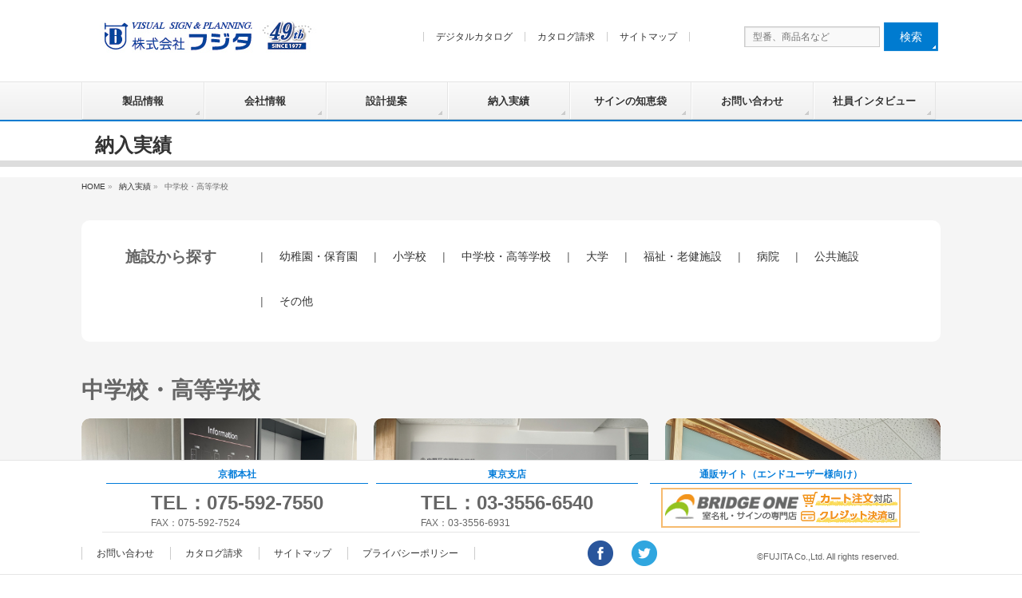

--- FILE ---
content_type: text/html; charset=UTF-8
request_url: https://www.fujitanet.co.jp/facilities/school
body_size: 64385
content:






<!DOCTYPE html>
<!--[if IE]>
<meta http-equiv="X-UA-Compatible" content="IE=Edge">
<![endif]-->
<html prefix="og: http://ogp.me/ns# fb: http://ogp.me/ns/fb#
 article: http://ogp.me/ns/article#" lang="ja">
<head>
	<meta charset="UTF-8" />
	<meta name="description" itemprop="description" content="株式会社フジタは、室名札・学校教室の名札のトップメーカーです。年間23万枚の室名札を製造し、全国へ販売しております。蓄積された技術とノウハウで、お客様のご要望におこたえしながら、意匠と機能を合わせた様々な室名札・サインを送り出してきました。室名札に関わるお困りごとは、ぜひ、株式会社フジタにご相談ください。" />
	<title>03中学校・高等学校 | 室名札・学校教室の名札のトップメーカー 株式会社フジタ</title>
	<link rel="start" href="https://www.fujitanet.co.jp" title="HOME" />

	<!--[if lte IE 8]>
<link rel="stylesheet" type="text/css" media="all" href="https://www.fujitanet.co.jp/wp-content/themes/biz-vektor-child/style_oldie.css" />
<![endif]-->
	<meta id="viewport" name="viewport" content="width=device-width, initial-scale=1">


   <script>
  (function(i,s,o,g,r,a,m){i['GoogleAnalyticsObject']=r;i[r]=i[r]||function(){
  (i[r].q=i[r].q||[]).push(arguments)},i[r].l=1*new Date();a=s.createElement(o),
  m=s.getElementsByTagName(o)[0];a.async=1;a.src=g;m.parentNode.insertBefore(a,m)
  })(window,document,'script','https://www.google-analytics.com/analytics.js','ga');

  ga('create', 'UA-89957110-1', 'auto');
  ga('send', 'pageview');

</script>

<!-- Global site tag (gtag.js) - Google Analytics -->
<script async src="https://www.googletagmanager.com/gtag/js?id=G-HBFE8RCG9E"></script>
<script>
  window.dataLayer = window.dataLayer || [];
  function gtag(){dataLayer.push(arguments);}
  gtag('js', new Date());

  gtag('config', 'G-HBFE8RCG9E');
</script>

<script>
document.addEventListener( 'wpcf7mailsent', function( event ) {
  if ( '[form id 21307]' == event.detail.contactFormId ) {
    gtag('event', '問い合わせ送信', {
      'eventCategory': 'Form',
      'eventLabel': '総合問い合わせ'});
  }
  else if ( '[form id 3082]' == event.detail.contactFormId ) {
    gtag('event', '問い合わせ送信', {
      'eventCategory': 'Form',
      'eventLabel': '設計提案'});
  }
}, false );

</script>






<meta name="google-site-verification" content="m_8Q17VEprQl6zVK-8W7YyJBkJo2Mz0IhffEoNSsJxA" />
<!--[if lt IE 9]><script src="https://www.fujitanet.co.jp/wp-content/themes/biz-vektor/js/html5.js"></script><![endif]-->
<meta name='robots' content='max-image-preview:large' />
<link rel='dns-prefetch' href='//www.google.com' />
<link rel='dns-prefetch' href='//s.w.org' />
<link rel="alternate" type="application/rss+xml" title="室名札・学校教室の名札のトップメーカー 株式会社フジタ &raquo; フィード" href="https://www.fujitanet.co.jp/feed" />
<link rel="alternate" type="application/rss+xml" title="室名札・学校教室の名札のトップメーカー 株式会社フジタ &raquo; コメントフィード" href="https://www.fujitanet.co.jp/comments/feed" />
<link rel="alternate" type="application/rss+xml" title="室名札・学校教室の名札のトップメーカー 株式会社フジタ &raquo; 03中学校・高等学校 施設カテゴリ のフィード" href="https://www.fujitanet.co.jp/facilities/school/feed" />
<meta name="description" content="室名の差し替えや取り付けが簡単なサインをご用意。機能性も考慮しながら、周囲の環境と調和するサインをご提案しています。" />
<style type="text/css">.keyColorBG,.keyColorBGh:hover,.keyColor_bg,.keyColor_bg_hover:hover{background-color: #e90000;}.keyColorCl,.keyColorClh:hover,.keyColor_txt,.keyColor_txt_hover:hover{color: #e90000;}.keyColorBd,.keyColorBdh:hover,.keyColor_border,.keyColor_border_hover:hover{border-color: #e90000;}.color_keyBG,.color_keyBGh:hover,.color_key_bg,.color_key_bg_hover:hover{background-color: #e90000;}.color_keyCl,.color_keyClh:hover,.color_key_txt,.color_key_txt_hover:hover{color: #e90000;}.color_keyBd,.color_keyBdh:hover,.color_key_border,.color_key_border_hover:hover{border-color: #e90000;}</style>
		<script type="text/javascript">
			window._wpemojiSettings = {"baseUrl":"https:\/\/s.w.org\/images\/core\/emoji\/13.0.1\/72x72\/","ext":".png","svgUrl":"https:\/\/s.w.org\/images\/core\/emoji\/13.0.1\/svg\/","svgExt":".svg","source":{"concatemoji":"https:\/\/www.fujitanet.co.jp\/wp-includes\/js\/wp-emoji-release.min.js?ver=5.7.2"}};
			!function(e,a,t){var n,r,o,i=a.createElement("canvas"),p=i.getContext&&i.getContext("2d");function s(e,t){var a=String.fromCharCode;p.clearRect(0,0,i.width,i.height),p.fillText(a.apply(this,e),0,0);e=i.toDataURL();return p.clearRect(0,0,i.width,i.height),p.fillText(a.apply(this,t),0,0),e===i.toDataURL()}function c(e){var t=a.createElement("script");t.src=e,t.defer=t.type="text/javascript",a.getElementsByTagName("head")[0].appendChild(t)}for(o=Array("flag","emoji"),t.supports={everything:!0,everythingExceptFlag:!0},r=0;r<o.length;r++)t.supports[o[r]]=function(e){if(!p||!p.fillText)return!1;switch(p.textBaseline="top",p.font="600 32px Arial",e){case"flag":return s([127987,65039,8205,9895,65039],[127987,65039,8203,9895,65039])?!1:!s([55356,56826,55356,56819],[55356,56826,8203,55356,56819])&&!s([55356,57332,56128,56423,56128,56418,56128,56421,56128,56430,56128,56423,56128,56447],[55356,57332,8203,56128,56423,8203,56128,56418,8203,56128,56421,8203,56128,56430,8203,56128,56423,8203,56128,56447]);case"emoji":return!s([55357,56424,8205,55356,57212],[55357,56424,8203,55356,57212])}return!1}(o[r]),t.supports.everything=t.supports.everything&&t.supports[o[r]],"flag"!==o[r]&&(t.supports.everythingExceptFlag=t.supports.everythingExceptFlag&&t.supports[o[r]]);t.supports.everythingExceptFlag=t.supports.everythingExceptFlag&&!t.supports.flag,t.DOMReady=!1,t.readyCallback=function(){t.DOMReady=!0},t.supports.everything||(n=function(){t.readyCallback()},a.addEventListener?(a.addEventListener("DOMContentLoaded",n,!1),e.addEventListener("load",n,!1)):(e.attachEvent("onload",n),a.attachEvent("onreadystatechange",function(){"complete"===a.readyState&&t.readyCallback()})),(n=t.source||{}).concatemoji?c(n.concatemoji):n.wpemoji&&n.twemoji&&(c(n.twemoji),c(n.wpemoji)))}(window,document,window._wpemojiSettings);
		</script>
		<style type="text/css">
img.wp-smiley,
img.emoji {
	display: inline !important;
	border: none !important;
	box-shadow: none !important;
	height: 1em !important;
	width: 1em !important;
	margin: 0 .07em !important;
	vertical-align: -0.1em !important;
	background: none !important;
	padding: 0 !important;
}
</style>
	<link rel='stylesheet' id='wp-block-library-css'  href='https://www.fujitanet.co.jp/wp-includes/css/dist/block-library/style.min.css?ver=5.7.2' type='text/css' media='all' />
<link rel='stylesheet' id='main-css'  href='https://www.fujitanet.co.jp/wp-content/themes/biz-vektor-child/style.css?ver=5.7.2' type='text/css' media='all' />
<link rel='stylesheet' id='tanaka-css'  href='https://www.fujitanet.co.jp/wp-content/themes/biz-vektor-child/style-tanaka.css?ver=5.7.2' type='text/css' media='all' />
<link rel='stylesheet' id='seventh-css'  href='https://www.fujitanet.co.jp/wp-content/themes/biz-vektor-child/style-seventh.css?ver=5.7.2' type='text/css' media='all' />
<link rel='stylesheet' id='sdsonline-css'  href='https://www.fujitanet.co.jp/wp-content/themes/biz-vektor-child/style_sdsonline.css?ver=5.7.2' type='text/css' media='all' />
<link rel='stylesheet' id='myskin-css'  href='https://www.fujitanet.co.jp/wp-content/themes/biz-vektor-child/myskin/myskin.css?ver=5.7.2' type='text/css' media='all' />
<link rel='stylesheet' id='bxslider-css'  href='https://www.fujitanet.co.jp/wp-content/themes/biz-vektor-child/css-child/jquery.bxslider.css?ver=5.7.2' type='text/css' media='all' />
<link rel='stylesheet' id='Biz_Vektor_common_style-css'  href='https://www.fujitanet.co.jp/wp-content/themes/biz-vektor/css/bizvektor_common_min.css?ver=1.8.23' type='text/css' media='all' />
<link rel='stylesheet' id='Biz_Vektor_Design_style-css'  href='https://www.fujitanet.co.jp/wp-content/themes/biz-vektor/design_skins/003/css/003.css?ver=1.8.23' type='text/css' media='all' />
<!--n2css--><script type='text/javascript' src='https://www.fujitanet.co.jp/wp-includes/js/jquery/jquery.min.js?ver=3.5.1' id='jquery-core-js'></script>
<script type='text/javascript' src='https://www.fujitanet.co.jp/wp-includes/js/jquery/jquery-migrate.min.js?ver=3.3.2' id='jquery-migrate-js'></script>
<link rel="https://api.w.org/" href="https://www.fujitanet.co.jp/wp-json/" /><link rel="EditURI" type="application/rsd+xml" title="RSD" href="https://www.fujitanet.co.jp/xmlrpc.php?rsd" />
<link rel="wlwmanifest" type="application/wlwmanifest+xml" href="https://www.fujitanet.co.jp/wp-includes/wlwmanifest.xml" /> 
<!-- [ BizVektor OGP ] -->
<meta property="og:site_name" content="室名札・学校教室の名札のトップメーカー 株式会社フジタ" />
<meta property="og:url" content="https://www.fujitanet.co.jp/facilities/school" />
<meta property="fb:app_id" content="" />
<meta property="og:type" content="article" />
<!-- [ /BizVektor OGP ] -->
<!--[if lte IE 8]>
<link rel="stylesheet" type="text/css" media="all" href="https://www.fujitanet.co.jp/wp-content/themes/biz-vektor/design_skins/003/css/003_oldie.css" />
<![endif]-->
<link rel="pingback" href="https://www.fujitanet.co.jp/xmlrpc.php" />
<style type="text/css" id="custom-background-css">
body.custom-background { background-color: #ffffff; }
</style>
	<link rel="icon" href="https://www.fujitanet.co.jp/wp-content/uploads/2018/01/cropped-fujita41-32x32.jpg" sizes="32x32" />
<link rel="icon" href="https://www.fujitanet.co.jp/wp-content/uploads/2018/01/cropped-fujita41-192x192.jpg" sizes="192x192" />
<link rel="apple-touch-icon" href="https://www.fujitanet.co.jp/wp-content/uploads/2018/01/cropped-fujita41-180x180.jpg" />
<meta name="msapplication-TileImage" content="https://www.fujitanet.co.jp/wp-content/uploads/2018/01/cropped-fujita41-270x270.jpg" />
<style type="text/css">
/*-------------------------------------------*/
/*	font
/*-------------------------------------------*/
h1,h2,h3,h4,h4,h5,h6,#header #site-title,#pageTitBnr #pageTitInner #pageTit,#content .leadTxt,#sideTower .localHead {font-family: "ヒラギノ角ゴ Pro W3","Hiragino Kaku Gothic Pro","メイリオ",Meiryo,Osaka,"ＭＳ Ｐゴシック","MS PGothic",sans-serif; }
#pageTitBnr #pageTitInner #pageTit { font-weight:lighter; }
#gMenu .menu li a strong {font-family: "ヒラギノ角ゴ Pro W3","Hiragino Kaku Gothic Pro","メイリオ",Meiryo,Osaka,"ＭＳ Ｐゴシック","MS PGothic",sans-serif; }
</style>
<link rel="stylesheet" href="https://www.fujitanet.co.jp/wp-content/themes/biz-vektor-child/style.css" type="text/css" media="all" />
<style type="text/css">
@media (min-width: 1024px)
#gMenu .menu > li {
    width: 146px;
    text-align: center;
}</style>
	<meta name="thumbnail" content="https://www.fujitanet.co.jp/wp-content/uploads/2016/11/3DYC.jpg" />

</head>

<body class="archive tax-facilities term-school term-94 custom-background two-column right-sidebar">

<div id="fb-root"></div>

<div id="wrap">

<!--[if lte IE 8]>
<div id="eradi_ie_box">
<div class="alert_title">ご利用の <span style="font-weight: bold;">Internet Exproler</span> は古すぎます。</div>
<p>あなたがご利用の Internet Explorer はすでにサポートが終了しているため、正しい表示・動作を保証しておりません。<br />
古い Internet Exproler はセキュリティーの観点からも、<a href="https://www.microsoft.com/ja-jp/windows/lifecycle/iesupport/" target="_blank" >新しいブラウザに移行する事が強く推奨されています。</a><br />
<a href="http://windows.microsoft.com/ja-jp/internet-explorer/" target="_blank" >最新のInternet Exproler</a> や <a href="https://www.microsoft.com/ja-jp/windows/microsoft-edge" target="_blank" >Edge</a> を利用するか、<a href="https://www.google.co.jp/chrome/browser/index.html" target="_blank">Chrome</a> や <a href="https://www.mozilla.org/ja/firefox/new/" target="_blank">Firefox</a> など、より早くて快適なブラウザをご利用ください。</p>
</div>
<![endif]-->


<!-- [ #header ] -->
<div id="header">
	<div id="headerInner" class="innerBox">

	<!-- [ #headContact ] -->
		<!-- [ /#headContact ] -->

	
<div id="headerMain" class="innerBox">

	<div id="headmain_wrap" class="headmain_wrap clearfix">

		<div id="headLogo" class="float_left">
						<div id="site-title">
				<a href="https://www.fujitanet.co.jp/" title="室名札・学校教室の名札のトップメーカー 株式会社フジタ" rel="home">
					<img src="https://www.fujitanet.co.jp/wp-content/uploads/logo/fujita_logo.jpg" alt="室名札・学校教室の名札のトップメーカー 株式会社フジタ">
				</a>
			</div>
		</div><!-- #headLogo -->

		<div id="headerMenu" class="float_left">
			<div class="menu-footer-navigation-container">
				<ul id="menu-footer-navigation" class="menu">
					<li id="menu-item-3060" class="menu-item menu-item-type-post_type menu-item-object-page menu-item-3060"><a href="https://www.fujitanet.co.jp/Vol19/" target="_blank">デジタルカタログ</a></li>
					<li id="menu-item-6010" class="menu-item menu-item-type-post_type menu-item-object-page menu-item-6010"><a href="https://www.fujitanet.co.jp/contact/catalog" >カタログ請求</a></li>
					<li id="menu-item-3059" class="menu-item menu-item-type-post_type menu-item-object-page menu-item-3059"><a href="https://www.fujitanet.co.jp/sitemap-page">サイトマップ</a></li>
				</ul>
			</div><!-- [ /#menu-footer-navigation-container ] -->
		</div><!-- [ /#headerMenu ] -->


		<div class="catalog_and_search_wrap float_right">
			<div class="catalog_and_search">
				<form class="header-search" method="get" action="https://www.fujitanet.co.jp/global-search" />

					<input type="text" placeholder="型番、商品名など" value="" name="global_search"/>

					<input type="submit" id="searchsubmit " value="検索" />
				</form>
			</div><!--.catalog_and_search-->
		</div><!--.catalog_and_search_wrap-->

	</div><!--#headmain_wrap -->

</div><!-- [ /#headerMain ] -->

	</div><!-- #headerInner -->
</div><!-- #header -->



<!-- グローバルメニュ―出力し直し -->
<div id="gMenu" class="itemClose">
	<div id="gMenuInner" class="innerBox">
		<div class="menu-top-container"><ul id="menu-top-1" class="menu"><li id="menu-item-5862" class="menu-item menu-item-type-post_type menu-item-object-page menu-item-has-children menu-item-5862"><a href="https://www.fujitanet.co.jp/products">製品情報</a>
<ul class="sub-menu">
	<li id="menu-item-5910" class="menu-item menu-item-type-custom menu-item-object-custom menu-item-5910"><a target="_blank" rel="noopener" href="https://www.fujitanet.co.jp/Vol19/">デジタルカタログ</a></li>
	<li id="menu-item-2914" class="menu-item menu-item-type-custom menu-item-object-custom menu-item-2914"><a href="https://www.fujitanet.co.jp/products">用途別</a></li>
	<li id="menu-item-6155" class="menu-item menu-item-type-custom menu-item-object-custom menu-item-6155"><a href="https://www.fujitanet.co.jp/products_list_by_materials">素材別</a></li>
	<li id="menu-item-6154" class="menu-item menu-item-type-custom menu-item-object-custom menu-item-6154"><a href="https://www.fujitanet.co.jp/products_list_by_style">スタイル別</a></li>
	<li id="menu-item-14275" class="menu-item menu-item-type-post_type menu-item-object-page menu-item-14275"><a href="https://www.fujitanet.co.jp/products/products_attachment_movie">商品取付動画</a></li>
</ul>
</li>
<li id="menu-item-5803" class="menu-item menu-item-type-post_type menu-item-object-page menu-item-has-children menu-item-5803"><a href="https://www.fujitanet.co.jp/company">会社情報</a>
<ul class="sub-menu">
	<li id="menu-item-5832" class="menu-item menu-item-type-post_type menu-item-object-page menu-item-5832"><a href="https://www.fujitanet.co.jp/company/guide">会社案内</a></li>
	<li id="menu-item-5833" class="menu-item menu-item-type-post_type menu-item-object-page menu-item-5833"><a href="https://www.fujitanet.co.jp/company/good">フジタの４つの強み</a></li>
	<li id="menu-item-5834" class="menu-item menu-item-type-post_type menu-item-object-page menu-item-5834"><a href="https://www.fujitanet.co.jp/company/news">ニュース</a></li>
	<li id="menu-item-5835" class="menu-item menu-item-type-post_type menu-item-object-page menu-item-5835"><a href="https://www.fujitanet.co.jp/company/public-relations">広報活動</a></li>
	<li id="menu-item-5836" class="menu-item menu-item-type-post_type menu-item-object-page menu-item-5836"><a href="https://www.fujitanet.co.jp/company/report">来社レポート</a></li>
	<li id="menu-item-5837" class="menu-item menu-item-type-post_type menu-item-object-page menu-item-5837"><a href="https://www.fujitanet.co.jp/company/recruit">採用情報</a></li>
	<li id="menu-item-211" class="menu-item menu-item-type-post_type menu-item-object-page menu-item-211"><a href="https://www.fujitanet.co.jp/company/staff">スタッフ紹介</a></li>
</ul>
</li>
<li id="menu-item-21443" class="menu-item menu-item-type-post_type menu-item-object-page menu-item-21443"><a href="https://www.fujitanet.co.jp/contactform_drowing">設計提案</a></li>
<li id="menu-item-6157" class="menu-item menu-item-type-custom menu-item-object-custom menu-item-6157"><a href="https://www.fujitanet.co.jp/archievements">納入実績</a></li>
<li id="menu-item-9689" class="menu-item menu-item-type-post_type_archive menu-item-object-chiebukuro menu-item-9689"><a href="https://www.fujitanet.co.jp/chiebukuro">サインの知恵袋</a></li>
<li id="menu-item-1584" class="menu-item menu-item-type-post_type menu-item-object-page menu-item-has-children menu-item-1584"><a href="https://www.fujitanet.co.jp/contact">お問い合わせ</a>
<ul class="sub-menu">
	<li id="menu-item-3049" class="menu-item menu-item-type-post_type menu-item-object-page menu-item-3049"><a href="https://www.fujitanet.co.jp/contact/catalog">カタログ請求</a></li>
	<li id="menu-item-3050" class="menu-item menu-item-type-post_type menu-item-object-page menu-item-3050"><a href="https://www.fujitanet.co.jp/contact/question">総合お問い合わせ</a></li>
	<li id="menu-item-3051" class="menu-item menu-item-type-post_type menu-item-object-page menu-item-3051"><a href="https://www.fujitanet.co.jp/contact/visit">工場見学</a></li>
</ul>
</li>
<li id="menu-item-11096" class="menu-item menu-item-type-post_type menu-item-object-page menu-item-11096"><a href="https://www.fujitanet.co.jp/interviews">社員インタビュー</a></li>
</ul></div>	</div>
</div>

<div id="gMenu-mb" class="itemClose">
	<div id="gMenuInner">
		<input type="checkbox" name="mobile-menu-open" id="toggle">
		<label for="toggle"><h3 class="toggle-outer"><span class="mb-text">メニュー　(製品情報・会社情報はこちら)</span></h3></label>
		<div class="g-sub toggle-inner">
			<div class="menu-top-container"><ul id="menu-top-2" class="menu"><li id="menu-item-5862" class="menu-item menu-item-type-post_type menu-item-object-page menu-item-has-children"><a href="https://www.fujitanet.co.jp/products"><strong>製品情報</strong></a>
<ul class="sub-menu">
	<li id="menu-item-5910" class="menu-item menu-item-type-custom menu-item-object-custom"><a target="_blank" href="https://www.fujitanet.co.jp/Vol19/">デジタルカタログ</a></li>
	<li id="menu-item-2914" class="menu-item menu-item-type-custom menu-item-object-custom"><a href="https://www.fujitanet.co.jp/products">用途別</a></li>
	<li id="menu-item-6155" class="menu-item menu-item-type-custom menu-item-object-custom"><a href="https://www.fujitanet.co.jp/products_list_by_materials">素材別</a></li>
	<li id="menu-item-6154" class="menu-item menu-item-type-custom menu-item-object-custom"><a href="https://www.fujitanet.co.jp/products_list_by_style">スタイル別</a></li>
	<li id="menu-item-14275" class="menu-item menu-item-type-post_type menu-item-object-page"><a href="https://www.fujitanet.co.jp/products/products_attachment_movie">商品取付動画</a></li>
</ul>
</li>
<li id="menu-item-5803" class="menu-item menu-item-type-post_type menu-item-object-page menu-item-has-children"><a href="https://www.fujitanet.co.jp/company"><strong>会社情報</strong></a>
<ul class="sub-menu">
	<li id="menu-item-5832" class="menu-item menu-item-type-post_type menu-item-object-page"><a href="https://www.fujitanet.co.jp/company/guide">会社案内</a></li>
	<li id="menu-item-5833" class="menu-item menu-item-type-post_type menu-item-object-page"><a href="https://www.fujitanet.co.jp/company/good">フジタの４つの強み</a></li>
	<li id="menu-item-5834" class="menu-item menu-item-type-post_type menu-item-object-page"><a href="https://www.fujitanet.co.jp/company/news">ニュース</a></li>
	<li id="menu-item-5835" class="menu-item menu-item-type-post_type menu-item-object-page"><a href="https://www.fujitanet.co.jp/company/public-relations">広報活動</a></li>
	<li id="menu-item-5836" class="menu-item menu-item-type-post_type menu-item-object-page"><a href="https://www.fujitanet.co.jp/company/report">来社レポート</a></li>
	<li id="menu-item-5837" class="menu-item menu-item-type-post_type menu-item-object-page"><a href="https://www.fujitanet.co.jp/company/recruit">採用情報</a></li>
	<li id="menu-item-211" class="menu-item menu-item-type-post_type menu-item-object-page"><a href="https://www.fujitanet.co.jp/company/staff">スタッフ紹介</a></li>
</ul>
</li>
<li id="menu-item-21443" class="menu-item menu-item-type-post_type menu-item-object-page"><a href="https://www.fujitanet.co.jp/contactform_drowing"><strong>設計提案</strong></a></li>
<li id="menu-item-6157" class="menu-item menu-item-type-custom menu-item-object-custom"><a href="https://www.fujitanet.co.jp/archievements"><strong>納入実績</strong></a></li>
<li id="menu-item-9689" class="menu-item menu-item-type-post_type_archive menu-item-object-chiebukuro"><a href="https://www.fujitanet.co.jp/chiebukuro"><strong>サインの知恵袋</strong></a></li>
<li id="menu-item-1584" class="menu-item menu-item-type-post_type menu-item-object-page menu-item-has-children"><a href="https://www.fujitanet.co.jp/contact"><strong>お問い合わせ</strong></a>
<ul class="sub-menu">
	<li id="menu-item-3049" class="menu-item menu-item-type-post_type menu-item-object-page"><a href="https://www.fujitanet.co.jp/contact/catalog">カタログ請求</a></li>
	<li id="menu-item-3050" class="menu-item menu-item-type-post_type menu-item-object-page"><a href="https://www.fujitanet.co.jp/contact/question">総合お問い合わせ</a></li>
	<li id="menu-item-3051" class="menu-item menu-item-type-post_type menu-item-object-page"><a href="https://www.fujitanet.co.jp/contact/visit">工場見学</a></li>
</ul>
</li>
<li id="menu-item-11096" class="menu-item menu-item-type-post_type menu-item-object-page"><a href="https://www.fujitanet.co.jp/interviews"><strong>社員インタビュー</strong></a></li>
</ul></div>		</div>
	</div>
</div>


<div id="main">


<div id="pageTitBnr">
	<div class="innerBox">
	<div id="pageTitInner">
	<div id="pageTit">
	納入実績</div>
	</div><!-- [ /#pageTitInner ] -->
	</div>
</div><!-- [ /#pageTitBnr ] -->


<div id="panList">
<div id="panListInner" class="innerBox">
<!--
	<ul itemscope itemtype="https://schema.org/BreadcrumbList">
		<li itemprop="itemListElement"
itemscope
itemtype="https://schema.org/ListItem" id="panHome">
			<a itemprop="item"  href="https://www.fujitanet.co.jp"><span>HOME</span></span></a><meta itemprop="position" content="" /> &raquo;
		</li>
		<li itemprop="itemListElement"
itemscope
itemtype="https://schema.org/ListItem" itemscope itemtype="https://data-vocabulary.org/Breadcrumb">
			<a itemprop="item"  href="https://www.fujitanet.co.jp/products" itemprop="url"><span itemprop="title">商品案内</span></span></a><meta itemprop="position" content="" /> &raquo;
		</li>
		<li itemprop="itemListElement"
itemscope
itemtype="https://schema.org/ListItem" itemscope itemtype="https://data-vocabulary.org/Breadcrumb"><span itemprop="title">室名札</span>
		</li>
	</ul>
-->

		<ul itemscope itemtype="https://schema.org/BreadcrumbList">
		<li itemprop="itemListElement"
itemscope
itemtype="https://schema.org/ListItem" id="panHome"><a itemprop="item"  href="https://www.fujitanet.co.jp"><span itemprop="name">HOME</span></a><meta itemprop="position" content="1" /> &raquo;</li>

        	<li itemprop="itemListElement"
itemscope
itemtype="https://schema.org/ListItem"><a itemprop="item"  href="https://www.fujitanet.co.jp/archievements/"><span itemprop="name">納入実績</span></a><meta itemprop="position" content="2" /> &raquo;</li>
	
	
    	<li itemprop="itemListElement"
itemscope
itemtype="https://schema.org/ListItem"><span itemprop="name">中学校・高等学校</span><meta itemprop="position" content="4" /></li>
		</ul>
</div>
</div>

<div id="main">





<div class="gray-back">
<div id="container" class="innerBox">
	<div id="content" class="content">
		<div class="archive-facilities-area">
	<div class="flex-box">
		<ul class="flex-box-list">
		<!-- <link href="//netdna.bootstrapcdn.com/font-awesome/4.0.3/css/font-awesome.min.css" rel="stylesheet"> -->

		
				  <li><a href="https://www.fujitanet.co.jp/facilities/kindergarten/">幼稚園・保育園</a></li>
				  <li><a href="https://www.fujitanet.co.jp/facilities/primary-school/">小学校</a></li>
				  <li><a href="https://www.fujitanet.co.jp/facilities/school/">中学校・高等学校</a></li>
				  <li><a href="https://www.fujitanet.co.jp/facilities/university/">大学</a></li>
				  <li><a href="https://www.fujitanet.co.jp/facilities/welfare/">福祉・老健施設</a></li>
				  <li><a href="https://www.fujitanet.co.jp/facilities/hospital/">病院</a></li>
				  <li><a href="https://www.fujitanet.co.jp/facilities/public/">公共施設</a></li>
				  <li><a href="https://www.fujitanet.co.jp/facilities/otherwise/">その他</a></li>
		

		  
		</ul>
		<p>施設から探す</p>
	</div>
</div><!-- archive-fasilities-area -->


<h1>中学校・高等学校</h1>
	<link href="//netdna.bootstrapcdn.com/font-awesome/4.0.3/css/font-awesome.min.css" rel="stylesheet">
	<div class="entry-utility">

<div id="casebox2">
	<div id="case-box1">
	    <ul class="archive-grid-area">

			<li class="archive-grid">
			<div class="archive-new" data-postdate="2025.7.1">NEW</div>

			<script type="text/javascript">
			var periodDay = 60; // アイコンを表示する日数

			var current = new Date();
			var postdate = document.querySelectorAll('[data-postdate]');
			for (var i = 0; i < postdate.length; i++) {
				var d = new Date(postdate[i].dataset.postdate);
				d.setDate(d.getDate() + periodDay);
				if(current < d) {
					postdate[i].classList.add('show');
				}
			}
			</script>
				
					<a href="https://www.fujitanet.co.jp/archievements/35513" title="学校法人奈良育英学園 奈良育英中学校・高等学校"><img src="https://www.fujitanet.co.jp/wp-content/uploads/2025/06/naraikuei01.jpg" width="360" height="270" alt="学校法人奈良育英学園 奈良育英中学校・高等学校" />

					<div class="bx-caption">
						<h4>学校法人奈良育英学園 奈良育英中学校・高等学校</h4>
						<!-- <p>カテゴリ | 中学校・高等学校</p> -->
											 <div class="relation_term_area">
							 <p>製　　品 |
								 		 							 <span>アクリマットプレートGF　側面型</span>		 						 						</p>
					</div>
						 					 <button class="btn-detail" type="button" name="button">詳細を見る</button>
					</div>
					</a>
		</li>

			<li class="archive-grid">
			<div class="archive-new" data-postdate="2025.3.1">NEW</div>

			<script type="text/javascript">
			var periodDay = 60; // アイコンを表示する日数

			var current = new Date();
			var postdate = document.querySelectorAll('[data-postdate]');
			for (var i = 0; i < postdate.length; i++) {
				var d = new Date(postdate[i].dataset.postdate);
				d.setDate(d.getDate() + periodDay);
				if(current < d) {
					postdate[i].classList.add('show');
				}
			}
			</script>
				
					<a href="https://www.fujitanet.co.jp/archievements/34726" title="中野区立明和中学校"><img src="https://www.fujitanet.co.jp/wp-content/uploads/2025/04/01-2.jpg" width="360" height="240" alt="中野区立明和中学校" />

					<div class="bx-caption">
						<h4>中野区立明和中学校</h4>
						<!-- <p>カテゴリ | 中学校・高等学校</p> -->
											 <div class="relation_term_area">
							 <p>製　　品 |
								 		 							 <span>バリアフリーサインFH 手摺点字サイン</span>		 						 		 							 <span>アルミプレートFT　側面型</span>		 						 						</p>
					</div>
						 					 <button class="btn-detail" type="button" name="button">詳細を見る</button>
					</div>
					</a>
		</li>

			<li class="archive-grid">
			<div class="archive-new" data-postdate="2025.1.1">NEW</div>

			<script type="text/javascript">
			var periodDay = 60; // アイコンを表示する日数

			var current = new Date();
			var postdate = document.querySelectorAll('[data-postdate]');
			for (var i = 0; i < postdate.length; i++) {
				var d = new Date(postdate[i].dataset.postdate);
				d.setDate(d.getDate() + periodDay);
				if(current < d) {
					postdate[i].classList.add('show');
				}
			}
			</script>
				
					<a href="https://www.fujitanet.co.jp/archievements/34341" title="寄居町立男衾中学校"><img src="https://www.fujitanet.co.jp/wp-content/uploads/2025/03/1-2.jpg" width="360" height="240" alt="寄居町立男衾中学校" />

					<div class="bx-caption">
						<h4>寄居町立男衾中学校</h4>
						<!-- <p>カテゴリ | 中学校・高等学校</p> -->
											 <div class="relation_term_area">
							 <p>製　　品 |
								 		 							 <span>タモプレートFW　正面型</span>		 						 		 							 <span>タモプレートFW  スイング型</span>		 						 		 							 <span>アルミプレートFTA　正面型</span>		 						 						</p>
					</div>
						 					 <button class="btn-detail" type="button" name="button">詳細を見る</button>
					</div>
					</a>
		</li>

			<li class="archive-grid">
			<div class="archive-new" data-postdate="2023.10.1">NEW</div>

			<script type="text/javascript">
			var periodDay = 60; // アイコンを表示する日数

			var current = new Date();
			var postdate = document.querySelectorAll('[data-postdate]');
			for (var i = 0; i < postdate.length; i++) {
				var d = new Date(postdate[i].dataset.postdate);
				d.setDate(d.getDate() + periodDay);
				if(current < d) {
					postdate[i].classList.add('show');
				}
			}
			</script>
				
					<a href="https://www.fujitanet.co.jp/archievements/31209" title="江東区立深川第二中学校"><img src="https://www.fujitanet.co.jp/wp-content/uploads/2023/09/mainv.jpg" width="360" height="240" alt="江東区立深川第二中学校" />

					<div class="bx-caption">
						<h4>江東区立深川第二中学校</h4>
						<!-- <p>カテゴリ | 中学校・高等学校</p> -->
											 <div class="relation_term_area">
							 <p>製　　品 |
								 		 							 <span>タモワクプレートTW　スイング型</span>		 						 		 							 <span>タモプレートFW　正面型</span>		 						 		 							 <span>ALフレームプレートFA　正面型</span>		 						 						</p>
					</div>
						 					 <button class="btn-detail" type="button" name="button">詳細を見る</button>
					</div>
					</a>
		</li>

			<li class="archive-grid">
			<div class="archive-new" data-postdate="2025.1.1">NEW</div>

			<script type="text/javascript">
			var periodDay = 60; // アイコンを表示する日数

			var current = new Date();
			var postdate = document.querySelectorAll('[data-postdate]');
			for (var i = 0; i < postdate.length; i++) {
				var d = new Date(postdate[i].dataset.postdate);
				d.setDate(d.getDate() + periodDay);
				if(current < d) {
					postdate[i].classList.add('show');
				}
			}
			</script>
				
					<a href="https://www.fujitanet.co.jp/archievements/34303" title="都立小台橋高等学校"><img src="https://www.fujitanet.co.jp/wp-content/uploads/2025/02/2.jpg" width="360" height="240" alt="都立小台橋高等学校" />

					<div class="bx-caption">
						<h4>都立小台橋高等学校</h4>
						<!-- <p>カテゴリ | 中学校・高等学校</p> -->
											 <div class="relation_term_area">
							 <p>製　　品 |
								 		 							 <span>案内板FR　アルミフレーム型</span>		 						 		 							 <span>バリアフリーサイン点字触知図案内板</span>		 						 		 							 <span>案内板FR-FLプレート</span>		 						 		 							 <span>案内板FR-FE アルミフレーム　ミドル</span>		 						 		 							 <span>ALフレームプレートFA　正面型</span>		 						 		 							 <span>ALフレームプレートFA　スイング型</span>		 						 		 							 <span>案内板FV 正面型</span>		 						 						</p>
					</div>
						 					 <button class="btn-detail" type="button" name="button">詳細を見る</button>
					</div>
					</a>
		</li>

			<li class="archive-grid">
			<div class="archive-new" data-postdate="2022.7.1">NEW</div>

			<script type="text/javascript">
			var periodDay = 60; // アイコンを表示する日数

			var current = new Date();
			var postdate = document.querySelectorAll('[data-postdate]');
			for (var i = 0; i < postdate.length; i++) {
				var d = new Date(postdate[i].dataset.postdate);
				d.setDate(d.getDate() + periodDay);
				if(current < d) {
					postdate[i].classList.add('show');
				}
			}
			</script>
				
					<a href="https://www.fujitanet.co.jp/archievements/27807" title="国立大学法人 奈良教育大学附属中学校"><img src="https://www.fujitanet.co.jp/wp-content/uploads/2022/07/2207_archievements_img1.jpg" width="360" height="240" alt="国立大学法人 奈良教育大学附属中学校" />

					<div class="bx-caption">
						<h4>国立大学法人 奈良教育大学附属中学校</h4>
						<!-- <p>カテゴリ | 中学校・高等学校</p> -->
											 <div class="relation_term_area">
							 <p>製　　品 |
								 		 							 <span>スクールプレートCF スイング型</span>		 						 		 							 <span>スクールプレートCF 正面型</span>		 						 						</p>
					</div>
						 					 <button class="btn-detail" type="button" name="button">詳細を見る</button>
					</div>
					</a>
		</li>

			<li class="archive-grid">
			<div class="archive-new" data-postdate="2021.10.28">NEW</div>

			<script type="text/javascript">
			var periodDay = 60; // アイコンを表示する日数

			var current = new Date();
			var postdate = document.querySelectorAll('[data-postdate]');
			for (var i = 0; i < postdate.length; i++) {
				var d = new Date(postdate[i].dataset.postdate);
				d.setDate(d.getDate() + periodDay);
				if(current < d) {
					postdate[i].classList.add('show');
				}
			}
			</script>
				
					<a href="https://www.fujitanet.co.jp/archievements/17663" title="学校法人延暦寺学園　比叡山中学校・高等学校"><img src="https://www.fujitanet.co.jp/wp-content/uploads/2019/06/HP_01.jpg" width="360" height="240" alt="学校法人延暦寺学園　比叡山中学校・高等学校" />

					<div class="bx-caption">
						<h4>学校法人延暦寺学園　比叡山中学校・高等学校</h4>
						<!-- <p>カテゴリ | 中学校・高等学校</p> -->
											 <div class="relation_term_area">
							 <p>製　　品 |
								 		 							 <span>アルミプレートFT　側面型</span>		 						 		 							 <span>マンションプレートAK　AK型</span>		 						 		 							 <span>アルミプレートFT　正面型</span>		 						 						</p>
					</div>
						 					 <button class="btn-detail" type="button" name="button">詳細を見る</button>
					</div>
					</a>
		</li>

			<li class="archive-grid">
			<div class="archive-new" data-postdate="2021.10.28">NEW</div>

			<script type="text/javascript">
			var periodDay = 60; // アイコンを表示する日数

			var current = new Date();
			var postdate = document.querySelectorAll('[data-postdate]');
			for (var i = 0; i < postdate.length; i++) {
				var d = new Date(postdate[i].dataset.postdate);
				d.setDate(d.getDate() + periodDay);
				if(current < d) {
					postdate[i].classList.add('show');
				}
			}
			</script>
				
					<a href="https://www.fujitanet.co.jp/archievements/15434" title="学校法人奈良育英学園　育英西中学・高等学校"><img src="https://www.fujitanet.co.jp/wp-content/uploads/2018/11/1.jpg" width="360" height="240.14117647059" alt="学校法人奈良育英学園　育英西中学・高等学校" />

					<div class="bx-caption">
						<h4>学校法人奈良育英学園　育英西中学・高等学校</h4>
						<!-- <p>カテゴリ | 中学校・高等学校</p> -->
											 <div class="relation_term_area">
							 <p>製　　品 |
								 		 							 <span>アクリマットプレートGF　側面型</span>		 						 		 							 <span>アクリマットプレートGF　正面型</span>		 						 		 							 <span>マンションプレートAK　AK型</span>		 						 						</p>
					</div>
						 					 <button class="btn-detail" type="button" name="button">詳細を見る</button>
					</div>
					</a>
		</li>

			<li class="archive-grid">
			<div class="archive-new" data-postdate="2016.6.1">NEW</div>

			<script type="text/javascript">
			var periodDay = 60; // アイコンを表示する日数

			var current = new Date();
			var postdate = document.querySelectorAll('[data-postdate]');
			for (var i = 0; i < postdate.length; i++) {
				var d = new Date(postdate[i].dataset.postdate);
				d.setDate(d.getDate() + periodDay);
				if(current < d) {
					postdate[i].classList.add('show');
				}
			}
			</script>
				
					<a href="https://www.fujitanet.co.jp/archievements/3464" title="駒澤大学高等学校"><img src="https://www.fujitanet.co.jp/wp-content/uploads/2016/06/6.jpg" width="360" height="240" alt="駒澤大学高等学校" />

					<div class="bx-caption">
						<h4>駒澤大学高等学校</h4>
						<!-- <p>カテゴリ | 中学校・高等学校</p> -->
													<p>製　　品 | 別注仕様</p>
					 					 <button class="btn-detail" type="button" name="button">詳細を見る</button>
					</div>
					</a>
		</li>

			<li class="archive-grid">
			<div class="archive-new" data-postdate="2016.8.20">NEW</div>

			<script type="text/javascript">
			var periodDay = 60; // アイコンを表示する日数

			var current = new Date();
			var postdate = document.querySelectorAll('[data-postdate]');
			for (var i = 0; i < postdate.length; i++) {
				var d = new Date(postdate[i].dataset.postdate);
				d.setDate(d.getDate() + periodDay);
				if(current < d) {
					postdate[i].classList.add('show');
				}
			}
			</script>
				
					<a href="https://www.fujitanet.co.jp/archievements/1936" title="某学校"><img src="https://www.fujitanet.co.jp/wp-content/uploads/2016/08/3-26.jpg" width="360" height="240" alt="某学校" />

					<div class="bx-caption">
						<h4>某学校</h4>
						<!-- <p>カテゴリ | 中学校・高等学校</p> -->
													<p>製　　品 | 別注仕様</p>
					 					 <button class="btn-detail" type="button" name="button">詳細を見る</button>
					</div>
					</a>
		</li>

			<li class="archive-grid">
			<div class="archive-new" data-postdate="2016.8.20">NEW</div>

			<script type="text/javascript">
			var periodDay = 60; // アイコンを表示する日数

			var current = new Date();
			var postdate = document.querySelectorAll('[data-postdate]');
			for (var i = 0; i < postdate.length; i++) {
				var d = new Date(postdate[i].dataset.postdate);
				d.setDate(d.getDate() + periodDay);
				if(current < d) {
					postdate[i].classList.add('show');
				}
			}
			</script>
				
					<a href="https://www.fujitanet.co.jp/archievements/1937" title="八尾市立曙川中学校"><img src="https://www.fujitanet.co.jp/wp-content/uploads/2016/08/6-14.jpg" width="360" height="240" alt="八尾市立曙川中学校" />

					<div class="bx-caption">
						<h4>八尾市立曙川中学校</h4>
						<!-- <p>カテゴリ | 中学校・高等学校</p> -->
													<p>製　　品 | 別注仕様</p>
					 					 <button class="btn-detail" type="button" name="button">詳細を見る</button>
					</div>
					</a>
		</li>

			<li class="archive-grid">
			<div class="archive-new" data-postdate="2021.10.29">NEW</div>

			<script type="text/javascript">
			var periodDay = 60; // アイコンを表示する日数

			var current = new Date();
			var postdate = document.querySelectorAll('[data-postdate]');
			for (var i = 0; i < postdate.length; i++) {
				var d = new Date(postdate[i].dataset.postdate);
				d.setDate(d.getDate() + periodDay);
				if(current < d) {
					postdate[i].classList.add('show');
				}
			}
			</script>
				
					<a href="https://www.fujitanet.co.jp/archievements/24790" title="練馬区立豊玉第二中学校"><img src="https://www.fujitanet.co.jp/wp-content/uploads/2021/10/3HP_toyo.jpg" width="360" height="240" alt="練馬区立豊玉第二中学校" />

					<div class="bx-caption">
						<h4>練馬区立豊玉第二中学校</h4>
						<!-- <p>カテゴリ | 中学校・高等学校</p> -->
											 <div class="relation_term_area">
							 <p>製　　品 |
								 		 							 <span>アクリマットプレートFG　正面型</span>		 						 		 							 <span>アクリマットプレートFGTY　側面型</span>		 						 		 							 <span>フリーサイズプレートFR　正面型：氏名表示付</span>		 						 						</p>
					</div>
						 					 <button class="btn-detail" type="button" name="button">詳細を見る</button>
					</div>
					</a>
		</li>

			<li class="archive-grid">
			<div class="archive-new" data-postdate="2016.8.20">NEW</div>

			<script type="text/javascript">
			var periodDay = 60; // アイコンを表示する日数

			var current = new Date();
			var postdate = document.querySelectorAll('[data-postdate]');
			for (var i = 0; i < postdate.length; i++) {
				var d = new Date(postdate[i].dataset.postdate);
				d.setDate(d.getDate() + periodDay);
				if(current < d) {
					postdate[i].classList.add('show');
				}
			}
			</script>
				
					<a href="https://www.fujitanet.co.jp/archievements/1940" title="和洋九段女子中学校高等学校"><img src="https://www.fujitanet.co.jp/wp-content/uploads/2016/08/5-12.jpg" width="360" height="240" alt="和洋九段女子中学校高等学校" />

					<div class="bx-caption">
						<h4>和洋九段女子中学校高等学校</h4>
						<!-- <p>カテゴリ | 中学校・高等学校</p> -->
													<p>製　　品 | 別注仕様</p>
					 					 <button class="btn-detail" type="button" name="button">詳細を見る</button>
					</div>
					</a>
		</li>

			<li class="archive-grid">
			<div class="archive-new" data-postdate="2021.12.28">NEW</div>

			<script type="text/javascript">
			var periodDay = 60; // アイコンを表示する日数

			var current = new Date();
			var postdate = document.querySelectorAll('[data-postdate]');
			for (var i = 0; i < postdate.length; i++) {
				var d = new Date(postdate[i].dataset.postdate);
				d.setDate(d.getDate() + periodDay);
				if(current < d) {
					postdate[i].classList.add('show');
				}
			}
			</script>
				
					<a href="https://www.fujitanet.co.jp/archievements/25591" title="北区立十条富士見中学校"><img src="https://www.fujitanet.co.jp/wp-content/uploads/2021/12/9yu.jpg" width="360" height="240" alt="北区立十条富士見中学校" />

					<div class="bx-caption">
						<h4>北区立十条富士見中学校</h4>
						<!-- <p>カテゴリ | 中学校・高等学校</p> -->
											 <div class="relation_term_area">
							 <p>製　　品 |
								 		 							 <span>案内板FR-FE アルミフレーム　ロング</span>		 						 						</p>
					</div>
						 					 <button class="btn-detail" type="button" name="button">詳細を見る</button>
					</div>
					</a>
		</li>

			<li class="archive-grid">
			<div class="archive-new" data-postdate="2022.2.4">NEW</div>

			<script type="text/javascript">
			var periodDay = 60; // アイコンを表示する日数

			var current = new Date();
			var postdate = document.querySelectorAll('[data-postdate]');
			for (var i = 0; i < postdate.length; i++) {
				var d = new Date(postdate[i].dataset.postdate);
				d.setDate(d.getDate() + periodDay);
				if(current < d) {
					postdate[i].classList.add('show');
				}
			}
			</script>
				
					<a href="https://www.fujitanet.co.jp/archievements/1947" title="江東区立深川第六中学校"><img src="https://www.fujitanet.co.jp/wp-content/uploads/2016/08/18fukagawa.jpg" width="360" height="240" alt="江東区立深川第六中学校" />

					<div class="bx-caption">
						<h4>江東区立深川第六中学校</h4>
						<!-- <p>カテゴリ | 中学校・高等学校</p> -->
											 <div class="relation_term_area">
							 <p>製　　品 |
								 		 							 <span>タモプレートFW  スイング型</span>		 						 		 							 <span>案内板FW　タモプレート型</span>		 						 						</p>
					</div>
						 					 <button class="btn-detail" type="button" name="button">詳細を見る</button>
					</div>
					</a>
		</li>

			<li class="archive-grid">
			<div class="archive-new" data-postdate="2016.8.20">NEW</div>

			<script type="text/javascript">
			var periodDay = 60; // アイコンを表示する日数

			var current = new Date();
			var postdate = document.querySelectorAll('[data-postdate]');
			for (var i = 0; i < postdate.length; i++) {
				var d = new Date(postdate[i].dataset.postdate);
				d.setDate(d.getDate() + periodDay);
				if(current < d) {
					postdate[i].classList.add('show');
				}
			}
			</script>
				
					<a href="https://www.fujitanet.co.jp/archievements/1949" title="新宿区立新宿西戸山中学校"><img src="https://www.fujitanet.co.jp/wp-content/uploads/2016/08/0aa57f38e1f1bb9e426cba93b81312fb-17.jpg" width="360" height="240" alt="新宿区立新宿西戸山中学校" />

					<div class="bx-caption">
						<h4>新宿区立新宿西戸山中学校</h4>
						<!-- <p>カテゴリ | 中学校・高等学校</p> -->
											 <div class="relation_term_area">
							 <p>製　　品 |
								 		 							 <span>アルミプレートFT　側面型</span>		 						 		 							 <span>ステンレスプレートFTS　正面型</span>		 						 		 							 <span>案内板TW　タモワクプレート型</span>		 						 						</p>
					</div>
						 					 <button class="btn-detail" type="button" name="button">詳細を見る</button>
					</div>
					</a>
		</li>

			<li class="archive-grid">
			<div class="archive-new" data-postdate="2016.8.20">NEW</div>

			<script type="text/javascript">
			var periodDay = 60; // アイコンを表示する日数

			var current = new Date();
			var postdate = document.querySelectorAll('[data-postdate]');
			for (var i = 0; i < postdate.length; i++) {
				var d = new Date(postdate[i].dataset.postdate);
				d.setDate(d.getDate() + periodDay);
				if(current < d) {
					postdate[i].classList.add('show');
				}
			}
			</script>
				
					<a href="https://www.fujitanet.co.jp/archievements/1951" title="板橋区立志村第一中学校"><img src="https://www.fujitanet.co.jp/wp-content/uploads/2016/08/14shim.jpg" width="360" height="240" alt="板橋区立志村第一中学校" />

					<div class="bx-caption">
						<h4>板橋区立志村第一中学校</h4>
						<!-- <p>カテゴリ | 中学校・高等学校</p> -->
											 <div class="relation_term_area">
							 <p>製　　品 |
								 		 							 <span>スクールプレートCF 正面型</span>		 						 		 							 <span>スクールプレートCF スイング型</span>		 						 						</p>
					</div>
						 					 <button class="btn-detail" type="button" name="button">詳細を見る</button>
					</div>
					</a>
		</li>

			<li class="archive-grid">
			<div class="archive-new" data-postdate="2016.8.20">NEW</div>

			<script type="text/javascript">
			var periodDay = 60; // アイコンを表示する日数

			var current = new Date();
			var postdate = document.querySelectorAll('[data-postdate]');
			for (var i = 0; i < postdate.length; i++) {
				var d = new Date(postdate[i].dataset.postdate);
				d.setDate(d.getDate() + periodDay);
				if(current < d) {
					postdate[i].classList.add('show');
				}
			}
			</script>
				
					<a href="https://www.fujitanet.co.jp/archievements/1970" title="川崎市立王禅寺中央中学校"><img src="https://www.fujitanet.co.jp/wp-content/uploads/2016/08/1-odan.jpg" width="360" height="240" alt="川崎市立王禅寺中央中学校" />

					<div class="bx-caption">
						<h4>川崎市立王禅寺中央中学校</h4>
						<!-- <p>カテゴリ | 中学校・高等学校</p> -->
													<p>製　　品 | 別注仕様</p>
					 					 <button class="btn-detail" type="button" name="button">詳細を見る</button>
					</div>
					</a>
		</li>

			<li class="archive-grid">
			<div class="archive-new" data-postdate="2016.8.29">NEW</div>

			<script type="text/javascript">
			var periodDay = 60; // アイコンを表示する日数

			var current = new Date();
			var postdate = document.querySelectorAll('[data-postdate]');
			for (var i = 0; i < postdate.length; i++) {
				var d = new Date(postdate[i].dataset.postdate);
				d.setDate(d.getDate() + periodDay);
				if(current < d) {
					postdate[i].classList.add('show');
				}
			}
			</script>
				
					<a href="https://www.fujitanet.co.jp/archievements/2886" title="中央大学高等学校"><img src="https://www.fujitanet.co.jp/wp-content/uploads/2016/08/6chu0.jpg" width="360" height="240" alt="中央大学高等学校" />

					<div class="bx-caption">
						<h4>中央大学高等学校</h4>
						<!-- <p>カテゴリ | 中学校・高等学校</p> -->
											 <div class="relation_term_area">
							 <p>製　　品 |
								 		 							 		 						 		 							 <span>フリーサイズプレートFR　正面型：在空+氏名表示付</span>		 						 						</p>
					</div>
						 					 <button class="btn-detail" type="button" name="button">詳細を見る</button>
					</div>
					</a>
		</li>

			<li class="archive-grid">
			<div class="archive-new" data-postdate="2016.8.20">NEW</div>

			<script type="text/javascript">
			var periodDay = 60; // アイコンを表示する日数

			var current = new Date();
			var postdate = document.querySelectorAll('[data-postdate]');
			for (var i = 0; i < postdate.length; i++) {
				var d = new Date(postdate[i].dataset.postdate);
				d.setDate(d.getDate() + periodDay);
				if(current < d) {
					postdate[i].classList.add('show');
				}
			}
			</script>
				
					<a href="https://www.fujitanet.co.jp/archievements/1967" title="江東区立深川第三中学校"><img src="https://www.fujitanet.co.jp/wp-content/uploads/2016/08/1FUKA.jpg" width="360" height="240" alt="江東区立深川第三中学校" />

					<div class="bx-caption">
						<h4>江東区立深川第三中学校</h4>
						<!-- <p>カテゴリ | 中学校・高等学校</p> -->
											 <div class="relation_term_area">
							 <p>製　　品 |
								 		 							 <span>アルミプレートFT　側面型</span>		 						 		 							 <span>フォーバルプレートFV　正面型</span>		 						 						</p>
					</div>
						 					 <button class="btn-detail" type="button" name="button">詳細を見る</button>
					</div>
					</a>
		</li>

	
	    </ul><!--.a-case-box1-->
	</div><!--#case-box1-->
</div><!--#casebox2-->


</div><!— .entry-utility —>



	
	<div class="archive_btn_area">
		<a href="https://www.fujitanet.co.jp/archievements/"><button class="archive_btn" type="button" name="button">納入実績TOPへ</button></a>
	</div>
	<!-- <div class="paging">
<span class="current">1</span>
<a href="https://www.fujitanet.co.jp/facilities/school/page/2" class="inactive">2</a>
<a href="https://www.fujitanet.co.jp/facilities/school/page/3" class="inactive">3</a>
<span class="txt_hellip">&hellip;</span>
<a href="https://www.fujitanet.co.jp/facilities/school/page/26">26</a>
<a class="next_link" href="https://www.fujitanet.co.jp/facilities/school/page/2">&raquo;</a>
</div>
 -->
	</div>
	<!-- [ /#content ] -->

<!-- [ #sideTower ]
<div id="sideTower" class="sideTower">-->

</div>
<!-- [ /#sideTower ] -->

</div>
<!-- [ /#container ] -->

</div><!-- #main -->

<div id="back-top">
<a href="#wrap">
	<img id="pagetop" src="https://www.fujitanet.co.jp/wp-content/themes/biz-vektor/js/res-vektor/images/footer_pagetop.png" alt="PAGETOP" />
</a>
</div>

<!-- [ #footerSection ] -->
<div id="footerSection">

	<div id="footMenu">
			<ul class="company-list-area">
				<li class="flexbox-column">
					<p>京都本社</p>
					<p><span><a href="tel:075-592-7550">TEL：075-592-7550</a></span><br>
					FAX：075-592-7524</p>
				</li>
				<li class="flexbox-column">
						<p>東京支店</p>
						<p><span><a href="tel:03-3556-6540">TEL：03-3556-6540</a></span><br>
						FAX：03-3556-6931</p>
				</li>
				<li class="flexbox-column">
						<p class="bo-link">通販サイト（エンドユーザー様向け）</p>
<p style="margin-top:-5px;"><a href="https://roomsign.jp/?utm_source=fujitaHPfotter&utm_medium=sitelink"  class="bolink"><img src="/wp-content/themes/biz-vektor-child/images-child/img/BO-roomsign-banner.jpg" style="width:100%;"></a></p>

				</li>
			</ul>
		<div class="forM">
			<a class="contact-btn" href="https://www.fujitanet.co.jp/contact/question/" title="お問い合わせフォームへ">フォームから問い合わせる</a>
		</div>

		<div id="footMenuInner" class="innerBox clearfix">
			<div class="tablet-flex">
				<div class="innerBox1 float_left">
					<div class="menu-footer-navigation-container"><ul id="menu-footer-navigation" class="menu"><li id="menu-item-3060" class="menu-item menu-item-type-post_type menu-item-object-page menu-item-3060"><a href="https://www.fujitanet.co.jp/contact/question">お問い合わせ</a></li>
<li id="menu-item-6010" class="menu-item menu-item-type-post_type menu-item-object-page menu-item-6010"><a href="https://www.fujitanet.co.jp/contact/catalog">カタログ請求</a></li>
<li id="menu-item-3059" class="menu-item menu-item-type-post_type menu-item-object-page menu-item-3059"><a href="https://www.fujitanet.co.jp/sitemap-page">サイトマップ</a></li>
<li id="menu-item-3058" class="menu-item menu-item-type-post_type menu-item-object-page menu-item-3058"><a href="https://www.fujitanet.co.jp/privacy">プライバシーポリシー</a></li>
</ul></div>				</div>
				<div class="innerBox2 float_left ">
					<a href="https://www.facebook.com/FujitaSignbord/" target="_blank">
						<img class="inner footer-icon" src="/wp-content/uploads/2016/12/facebook.gif" alt="Face Book"></a>
					<a href="https://twitter.com/Fujita_Signbord" target="_blank">
							<img class="inner footer-icon" src="/wp-content/uploads/2016/12/twitter.gif" alt="Twitter"></a>
				</div>
			</div>
			<div class="innerBox3 float_left">
					©FUJITA Co.,Ltd. All rights reserved.
			</div>
		</div>
	</div>
</div>
<!-- [ /#footerSection ] -->
</div>
<!-- [ /#wrap ] -->



<link rel='stylesheet' id='dashicons-css'  href='https://www.fujitanet.co.jp/wp-includes/css/dashicons.min.css?ver=5.7.2' type='text/css' media='all' />
<link rel='stylesheet' id='admin-bar-css'  href='https://www.fujitanet.co.jp/wp-includes/css/admin-bar.min.css?ver=5.7.2' type='text/css' media='all' />
<link rel='stylesheet' id='contact-form-7-css'  href='https://www.fujitanet.co.jp/wp-content/plugins/contact-form-7/includes/css/styles.css?ver=5.4.1' type='text/css' media='all' />
<link rel='stylesheet' id='Biz_Vektor_add_font_awesome-css'  href='//maxcdn.bootstrapcdn.com/font-awesome/4.3.0/css/font-awesome.min.css?ver=5.7.2' type='text/css' media='all' />
<link rel='stylesheet' id='Biz_Vektor_add_web_fonts-css'  href='//fonts.googleapis.com/css?family=Droid+Sans%3A700%7CLato%3A900%7CAnton&#038;ver=5.7.2' type='text/css' media='all' />
<link rel='stylesheet' id='Biz_Vektor_plugin_sns_style-css'  href='https://www.fujitanet.co.jp/wp-content/themes/biz-vektor/plugins/sns/style_bizvektor_sns.css?ver=5.7.2' type='text/css' media='all' />
<script type='text/javascript' src='https://www.fujitanet.co.jp/wp-includes/js/dist/vendor/wp-polyfill.min.js?ver=7.4.4' id='wp-polyfill-js'></script>
<script type='text/javascript' id='wp-polyfill-js-after'>
( 'fetch' in window ) || document.write( '<script src="https://www.fujitanet.co.jp/wp-includes/js/dist/vendor/wp-polyfill-fetch.min.js?ver=3.0.0"></scr' + 'ipt>' );( document.contains ) || document.write( '<script src="https://www.fujitanet.co.jp/wp-includes/js/dist/vendor/wp-polyfill-node-contains.min.js?ver=3.42.0"></scr' + 'ipt>' );( window.DOMRect ) || document.write( '<script src="https://www.fujitanet.co.jp/wp-includes/js/dist/vendor/wp-polyfill-dom-rect.min.js?ver=3.42.0"></scr' + 'ipt>' );( window.URL && window.URL.prototype && window.URLSearchParams ) || document.write( '<script src="https://www.fujitanet.co.jp/wp-includes/js/dist/vendor/wp-polyfill-url.min.js?ver=3.6.4"></scr' + 'ipt>' );( window.FormData && window.FormData.prototype.keys ) || document.write( '<script src="https://www.fujitanet.co.jp/wp-includes/js/dist/vendor/wp-polyfill-formdata.min.js?ver=3.0.12"></scr' + 'ipt>' );( Element.prototype.matches && Element.prototype.closest ) || document.write( '<script src="https://www.fujitanet.co.jp/wp-includes/js/dist/vendor/wp-polyfill-element-closest.min.js?ver=2.0.2"></scr' + 'ipt>' );( 'objectFit' in document.documentElement.style ) || document.write( '<script src="https://www.fujitanet.co.jp/wp-includes/js/dist/vendor/wp-polyfill-object-fit.min.js?ver=2.3.4"></scr' + 'ipt>' );
</script>
<script type='text/javascript' id='contact-form-7-js-extra'>
/* <![CDATA[ */
var wpcf7 = {"api":{"root":"https:\/\/www.fujitanet.co.jp\/wp-json\/","namespace":"contact-form-7\/v1"}};
/* ]]> */
</script>
<script type='text/javascript' src='https://www.fujitanet.co.jp/wp-content/plugins/contact-form-7/includes/js/index.js?ver=5.4.1' id='contact-form-7-js'></script>
<script type='text/javascript' src='https://www.fujitanet.co.jp/wp-content/plugins/marctv-mediaelement-tracking/js/jquery.me-ga-events.js?ver=1.6' id='jquery.me-ga-events-js'></script>
<script type='text/javascript' src='https://www.fujitanet.co.jp/wp-content/themes/biz-vektor-child/js-child/jquery.bxslider.min.js?ver=4.0' id='bxslider-js'></script>
<script type='text/javascript' src='https://www.google.com/recaptcha/api.js?render=6Lfy_4gpAAAAAOwU5Xi0uOupnbLSu_4sEje3xb3L&#038;ver=3.0' id='google-recaptcha-js'></script>
<script type='text/javascript' id='wpcf7-recaptcha-js-extra'>
/* <![CDATA[ */
var wpcf7_recaptcha = {"sitekey":"6Lfy_4gpAAAAAOwU5Xi0uOupnbLSu_4sEje3xb3L","actions":{"homepage":"homepage","contactform":"contactform"}};
/* ]]> */
</script>
<script type='text/javascript' src='https://www.fujitanet.co.jp/wp-content/plugins/contact-form-7/modules/recaptcha/index.js?ver=5.4.1' id='wpcf7-recaptcha-js'></script>
<script type='text/javascript' src='https://www.fujitanet.co.jp/wp-includes/js/wp-embed.min.js?ver=5.7.2' id='wp-embed-js'></script>
<script type='text/javascript' id='biz-vektor-min-js-js-extra'>
/* <![CDATA[ */
var bv_sliderParams = {"slideshowSpeed":"5000","animation":"fade"};
/* ]]> */
</script>
<script type='text/javascript' src='https://www.fujitanet.co.jp/wp-content/themes/biz-vektor/js/biz-vektor-min.js?ver=1.8.23' defer='defer' id='biz-vektor-min-js-js'></script>

<style type="text/css">

.acf-map {
	width: 100%;
	height: 400px;
	border: #ccc solid 1px;
	margin: 20px 0;
}

/* fixes potential theme css conflict */
.acf-map img {
   max-width: inherit !important;
}

</style>
<script src="https://maps.googleapis.com/maps/api/js?key=AIzaSyDAG-2D8lO_MsvopiQ-ZAzap3FzkOMYsnI"></script>
<script type="text/javascript">
(function($) {

/*
*  new_map
*
*  This function will render a Google Map onto the selected jQuery element
*
*  @type	function
*  @date	8/11/2013
*  @since	4.3.0
*
*  @param	$el (jQuery element)
*  @return	n/a
*/

function new_map( $el ) {

	// var
	var $markers = $el.find('.marker');


	// vars
	var args = {
		zoom		: 16,
		center		: new google.maps.LatLng(0, 0),
		mapTypeId	: google.maps.MapTypeId.ROADMAP
	};


	// create map
	var map = new google.maps.Map( $el[0], args);


	// add a markers reference
	map.markers = [];


	// add markers
	$markers.each(function(){

    	add_marker( $(this), map );

	});


	// center map
	center_map( map );


	// return
	return map;

}

/*
*  add_marker
*
*  This function will add a marker to the selected Google Map
*
*  @type	function
*  @date	8/11/2013
*  @since	4.3.0
*
*  @param	$marker (jQuery element)
*  @param	map (Google Map object)
*  @return	n/a
*/

function add_marker( $marker, map ) {

	// var
	var latlng = new google.maps.LatLng( $marker.attr('data-lat'), $marker.attr('data-lng') );

	// create marker
	var marker = new google.maps.Marker({
		position	: latlng,
		map			: map
	});

	// add to array
	map.markers.push( marker );

	// if marker contains HTML, add it to an infoWindow
	if( $marker.html() )
	{
		// create info window
		var infowindow = new google.maps.InfoWindow({
			content		: $marker.html()
		});

		// show info window when marker is clicked
		google.maps.event.addListener(marker, 'click', function() {

			infowindow.open( map, marker );

		});
	}

}

/*
*  center_map
*
*  This function will center the map, showing all markers attached to this map
*
*  @type	function
*  @date	8/11/2013
*  @since	4.3.0
*
*  @param	map (Google Map object)
*  @return	n/a
*/

function center_map( map ) {

	// vars
	var bounds = new google.maps.LatLngBounds();

	// loop through all markers and create bounds
	$.each( map.markers, function( i, marker ){

		var latlng = new google.maps.LatLng( marker.position.lat(), marker.position.lng() );

		bounds.extend( latlng );

	});

	// only 1 marker?
	if( map.markers.length == 1 )
	{
		// set center of map
	    map.setCenter( bounds.getCenter() );
	    map.setZoom( 16 );
	}
	else
	{
		// fit to bounds
		map.fitBounds( bounds );
	}

}

/*
*  document ready
*
*  This function will render each map when the document is ready (page has loaded)
*
*  @type	function
*  @date	8/11/2013
*  @since	5.0.0
*
*  @param	n/a
*  @return	n/a
*/
// global var
var map = null;

$(document).ready(function(){

	$('.acf-map').each(function(){

		// create map
		map = new_map( $(this) );

	});

});

$(function(){
  //.accordion_oneの中の.accordion_headerがクリックされたら
  $('.accordion_switch').click(function(){
    //クリックされた.accordion_oneの中の.accordion_headerに隣接する.accordion_innerが開いたり閉じたりする。
    $(this).next('.accordion_kakunou').slideToggle();
    $(this).toggleClass("open");
  });
});

})(jQuery);

</script>


<script type="text/javascript">
   window._pt_lt = new Date().getTime();
   window._pt_sp_2 = [];
   _pt_sp_2.push('setAccount,35072da0');
   var _protocol = (("https:" == document.location.protocol) ? " https://" : " http://");
   (function() {
       var atag = document.createElement('script'); atag.type = 'text/javascript'; atag.async = true;
       atag.src = _protocol + 'js.ptengine.jp/pta.js';
       var stag = document.createElement('script'); stag.type = 'text/javascript'; stag.async = true;
       stag.src = _protocol + 'js.ptengine.jp/pts.js';
       var s = document.getElementsByTagName('script')[0];
       s.parentNode.insertBefore(atag, s); s.parentNode.insertBefore(stag, s);
   })();

</script>


</body>
</html>


--- FILE ---
content_type: text/html; charset=utf-8
request_url: https://www.google.com/recaptcha/api2/anchor?ar=1&k=6Lfy_4gpAAAAAOwU5Xi0uOupnbLSu_4sEje3xb3L&co=aHR0cHM6Ly93d3cuZnVqaXRhbmV0LmNvLmpwOjQ0Mw..&hl=en&v=TkacYOdEJbdB_JjX802TMer9&size=invisible&anchor-ms=20000&execute-ms=15000&cb=k58v15cmbcg2
body_size: 45665
content:
<!DOCTYPE HTML><html dir="ltr" lang="en"><head><meta http-equiv="Content-Type" content="text/html; charset=UTF-8">
<meta http-equiv="X-UA-Compatible" content="IE=edge">
<title>reCAPTCHA</title>
<style type="text/css">
/* cyrillic-ext */
@font-face {
  font-family: 'Roboto';
  font-style: normal;
  font-weight: 400;
  src: url(//fonts.gstatic.com/s/roboto/v18/KFOmCnqEu92Fr1Mu72xKKTU1Kvnz.woff2) format('woff2');
  unicode-range: U+0460-052F, U+1C80-1C8A, U+20B4, U+2DE0-2DFF, U+A640-A69F, U+FE2E-FE2F;
}
/* cyrillic */
@font-face {
  font-family: 'Roboto';
  font-style: normal;
  font-weight: 400;
  src: url(//fonts.gstatic.com/s/roboto/v18/KFOmCnqEu92Fr1Mu5mxKKTU1Kvnz.woff2) format('woff2');
  unicode-range: U+0301, U+0400-045F, U+0490-0491, U+04B0-04B1, U+2116;
}
/* greek-ext */
@font-face {
  font-family: 'Roboto';
  font-style: normal;
  font-weight: 400;
  src: url(//fonts.gstatic.com/s/roboto/v18/KFOmCnqEu92Fr1Mu7mxKKTU1Kvnz.woff2) format('woff2');
  unicode-range: U+1F00-1FFF;
}
/* greek */
@font-face {
  font-family: 'Roboto';
  font-style: normal;
  font-weight: 400;
  src: url(//fonts.gstatic.com/s/roboto/v18/KFOmCnqEu92Fr1Mu4WxKKTU1Kvnz.woff2) format('woff2');
  unicode-range: U+0370-0377, U+037A-037F, U+0384-038A, U+038C, U+038E-03A1, U+03A3-03FF;
}
/* vietnamese */
@font-face {
  font-family: 'Roboto';
  font-style: normal;
  font-weight: 400;
  src: url(//fonts.gstatic.com/s/roboto/v18/KFOmCnqEu92Fr1Mu7WxKKTU1Kvnz.woff2) format('woff2');
  unicode-range: U+0102-0103, U+0110-0111, U+0128-0129, U+0168-0169, U+01A0-01A1, U+01AF-01B0, U+0300-0301, U+0303-0304, U+0308-0309, U+0323, U+0329, U+1EA0-1EF9, U+20AB;
}
/* latin-ext */
@font-face {
  font-family: 'Roboto';
  font-style: normal;
  font-weight: 400;
  src: url(//fonts.gstatic.com/s/roboto/v18/KFOmCnqEu92Fr1Mu7GxKKTU1Kvnz.woff2) format('woff2');
  unicode-range: U+0100-02BA, U+02BD-02C5, U+02C7-02CC, U+02CE-02D7, U+02DD-02FF, U+0304, U+0308, U+0329, U+1D00-1DBF, U+1E00-1E9F, U+1EF2-1EFF, U+2020, U+20A0-20AB, U+20AD-20C0, U+2113, U+2C60-2C7F, U+A720-A7FF;
}
/* latin */
@font-face {
  font-family: 'Roboto';
  font-style: normal;
  font-weight: 400;
  src: url(//fonts.gstatic.com/s/roboto/v18/KFOmCnqEu92Fr1Mu4mxKKTU1Kg.woff2) format('woff2');
  unicode-range: U+0000-00FF, U+0131, U+0152-0153, U+02BB-02BC, U+02C6, U+02DA, U+02DC, U+0304, U+0308, U+0329, U+2000-206F, U+20AC, U+2122, U+2191, U+2193, U+2212, U+2215, U+FEFF, U+FFFD;
}
/* cyrillic-ext */
@font-face {
  font-family: 'Roboto';
  font-style: normal;
  font-weight: 500;
  src: url(//fonts.gstatic.com/s/roboto/v18/KFOlCnqEu92Fr1MmEU9fCRc4AMP6lbBP.woff2) format('woff2');
  unicode-range: U+0460-052F, U+1C80-1C8A, U+20B4, U+2DE0-2DFF, U+A640-A69F, U+FE2E-FE2F;
}
/* cyrillic */
@font-face {
  font-family: 'Roboto';
  font-style: normal;
  font-weight: 500;
  src: url(//fonts.gstatic.com/s/roboto/v18/KFOlCnqEu92Fr1MmEU9fABc4AMP6lbBP.woff2) format('woff2');
  unicode-range: U+0301, U+0400-045F, U+0490-0491, U+04B0-04B1, U+2116;
}
/* greek-ext */
@font-face {
  font-family: 'Roboto';
  font-style: normal;
  font-weight: 500;
  src: url(//fonts.gstatic.com/s/roboto/v18/KFOlCnqEu92Fr1MmEU9fCBc4AMP6lbBP.woff2) format('woff2');
  unicode-range: U+1F00-1FFF;
}
/* greek */
@font-face {
  font-family: 'Roboto';
  font-style: normal;
  font-weight: 500;
  src: url(//fonts.gstatic.com/s/roboto/v18/KFOlCnqEu92Fr1MmEU9fBxc4AMP6lbBP.woff2) format('woff2');
  unicode-range: U+0370-0377, U+037A-037F, U+0384-038A, U+038C, U+038E-03A1, U+03A3-03FF;
}
/* vietnamese */
@font-face {
  font-family: 'Roboto';
  font-style: normal;
  font-weight: 500;
  src: url(//fonts.gstatic.com/s/roboto/v18/KFOlCnqEu92Fr1MmEU9fCxc4AMP6lbBP.woff2) format('woff2');
  unicode-range: U+0102-0103, U+0110-0111, U+0128-0129, U+0168-0169, U+01A0-01A1, U+01AF-01B0, U+0300-0301, U+0303-0304, U+0308-0309, U+0323, U+0329, U+1EA0-1EF9, U+20AB;
}
/* latin-ext */
@font-face {
  font-family: 'Roboto';
  font-style: normal;
  font-weight: 500;
  src: url(//fonts.gstatic.com/s/roboto/v18/KFOlCnqEu92Fr1MmEU9fChc4AMP6lbBP.woff2) format('woff2');
  unicode-range: U+0100-02BA, U+02BD-02C5, U+02C7-02CC, U+02CE-02D7, U+02DD-02FF, U+0304, U+0308, U+0329, U+1D00-1DBF, U+1E00-1E9F, U+1EF2-1EFF, U+2020, U+20A0-20AB, U+20AD-20C0, U+2113, U+2C60-2C7F, U+A720-A7FF;
}
/* latin */
@font-face {
  font-family: 'Roboto';
  font-style: normal;
  font-weight: 500;
  src: url(//fonts.gstatic.com/s/roboto/v18/KFOlCnqEu92Fr1MmEU9fBBc4AMP6lQ.woff2) format('woff2');
  unicode-range: U+0000-00FF, U+0131, U+0152-0153, U+02BB-02BC, U+02C6, U+02DA, U+02DC, U+0304, U+0308, U+0329, U+2000-206F, U+20AC, U+2122, U+2191, U+2193, U+2212, U+2215, U+FEFF, U+FFFD;
}
/* cyrillic-ext */
@font-face {
  font-family: 'Roboto';
  font-style: normal;
  font-weight: 900;
  src: url(//fonts.gstatic.com/s/roboto/v18/KFOlCnqEu92Fr1MmYUtfCRc4AMP6lbBP.woff2) format('woff2');
  unicode-range: U+0460-052F, U+1C80-1C8A, U+20B4, U+2DE0-2DFF, U+A640-A69F, U+FE2E-FE2F;
}
/* cyrillic */
@font-face {
  font-family: 'Roboto';
  font-style: normal;
  font-weight: 900;
  src: url(//fonts.gstatic.com/s/roboto/v18/KFOlCnqEu92Fr1MmYUtfABc4AMP6lbBP.woff2) format('woff2');
  unicode-range: U+0301, U+0400-045F, U+0490-0491, U+04B0-04B1, U+2116;
}
/* greek-ext */
@font-face {
  font-family: 'Roboto';
  font-style: normal;
  font-weight: 900;
  src: url(//fonts.gstatic.com/s/roboto/v18/KFOlCnqEu92Fr1MmYUtfCBc4AMP6lbBP.woff2) format('woff2');
  unicode-range: U+1F00-1FFF;
}
/* greek */
@font-face {
  font-family: 'Roboto';
  font-style: normal;
  font-weight: 900;
  src: url(//fonts.gstatic.com/s/roboto/v18/KFOlCnqEu92Fr1MmYUtfBxc4AMP6lbBP.woff2) format('woff2');
  unicode-range: U+0370-0377, U+037A-037F, U+0384-038A, U+038C, U+038E-03A1, U+03A3-03FF;
}
/* vietnamese */
@font-face {
  font-family: 'Roboto';
  font-style: normal;
  font-weight: 900;
  src: url(//fonts.gstatic.com/s/roboto/v18/KFOlCnqEu92Fr1MmYUtfCxc4AMP6lbBP.woff2) format('woff2');
  unicode-range: U+0102-0103, U+0110-0111, U+0128-0129, U+0168-0169, U+01A0-01A1, U+01AF-01B0, U+0300-0301, U+0303-0304, U+0308-0309, U+0323, U+0329, U+1EA0-1EF9, U+20AB;
}
/* latin-ext */
@font-face {
  font-family: 'Roboto';
  font-style: normal;
  font-weight: 900;
  src: url(//fonts.gstatic.com/s/roboto/v18/KFOlCnqEu92Fr1MmYUtfChc4AMP6lbBP.woff2) format('woff2');
  unicode-range: U+0100-02BA, U+02BD-02C5, U+02C7-02CC, U+02CE-02D7, U+02DD-02FF, U+0304, U+0308, U+0329, U+1D00-1DBF, U+1E00-1E9F, U+1EF2-1EFF, U+2020, U+20A0-20AB, U+20AD-20C0, U+2113, U+2C60-2C7F, U+A720-A7FF;
}
/* latin */
@font-face {
  font-family: 'Roboto';
  font-style: normal;
  font-weight: 900;
  src: url(//fonts.gstatic.com/s/roboto/v18/KFOlCnqEu92Fr1MmYUtfBBc4AMP6lQ.woff2) format('woff2');
  unicode-range: U+0000-00FF, U+0131, U+0152-0153, U+02BB-02BC, U+02C6, U+02DA, U+02DC, U+0304, U+0308, U+0329, U+2000-206F, U+20AC, U+2122, U+2191, U+2193, U+2212, U+2215, U+FEFF, U+FFFD;
}

</style>
<link rel="stylesheet" type="text/css" href="https://www.gstatic.com/recaptcha/releases/TkacYOdEJbdB_JjX802TMer9/styles__ltr.css">
<script nonce="lXhIks4CibfC20DqCOp6Dg" type="text/javascript">window['__recaptcha_api'] = 'https://www.google.com/recaptcha/api2/';</script>
<script type="text/javascript" src="https://www.gstatic.com/recaptcha/releases/TkacYOdEJbdB_JjX802TMer9/recaptcha__en.js" nonce="lXhIks4CibfC20DqCOp6Dg">
      
    </script></head>
<body><div id="rc-anchor-alert" class="rc-anchor-alert"></div>
<input type="hidden" id="recaptcha-token" value="[base64]">
<script type="text/javascript" nonce="lXhIks4CibfC20DqCOp6Dg">
      recaptcha.anchor.Main.init("[\x22ainput\x22,[\x22bgdata\x22,\x22\x22,\[base64]/[base64]/[base64]/[base64]/[base64]/[base64]/[base64]/[base64]/[base64]/[base64]/[base64]/[base64]/[base64]/[base64]\\u003d\x22,\[base64]\\u003d\\u003d\x22,\[base64]/[base64]/Do8OXwrwSQRLDhhwJIcOwSsONw5UTwrrCjcObK8ORw4bDkWbDsTDCmFbCtHnDvsKSBFrDuQpnDUDChsOnwpvDvcKlwq/CpcO3wprDkCFteCxwwovDrxlhSWoSMmEpUsO0wobClREswqXDnz1SwqBHRMKuNMOrwqXChcOTRgnDhsKXEVI8wr3DicOHbyMFw49eWcOqwp3Dv8OTwqc7w7R7w5/Cl8KbGsO0K28ILcOkwrMzwrDCucKYXMOXwrfDiWzDtsK7a8KYUcK0w5Nbw4XDhRNqw5LDnsO8w4fDklHCk8OndsK6PX9UMzw/ZxNSw7Foc8KvGsO2w4DCrMOrw7PDqxbDhMKuAmHCmkLCtsOgwp50GwEawr10w61ow43CscOzw5DDu8KZWcOyE3U9w7IQwrZkwrQNw7/[base64]/DlB7DlMKERsOQWCvDncOkXcK5JmFIZsKyf8OVw5rDnsK3a8KMwovDn8K7UcOVw41lw4LDq8K4w7NoJFrCkMO2w7R0WMOMd2bDqcO3PzzCsAMTZ8OqFl/DjQ4YO8O6CcOoYcKtQWM0TwwWw57Dg0IMwocDMsOpw4DCg8Oxw7tNw7J5wonChMO5OsONw6JRdAzDg8OLPsOWwrICw44Uw4fDhsO0wokwwoTDucKTw4RFw5fDqcK8wqrClMKzw41nMlDDqMOUGsO1wrfDqERlwpLDp0hww7g7w4MQEsKOw7IQw4Fgw6/Cnhh5wpbCl8O5ambCnDI2LzEvw7BPOMKoWFMyw6t5w4vDl8OLKMKaasORSUfDtsKcXBjDvMKYMXIVN8Ofw7zDiwzDtUcBKcKBVE/CvsKxe2YWUcOjw5/Dl8OWHWRLwqbChjzDscKVwqfCv8OMw4hgwqbCnSAIw59/wqNew6UTehTCn8KZw7YSw6FSF20nw5w/bsOqw4/DnQVoZ8Oza8K6HsKDw4vDq8OaPMK6CcKDw6rDvg7CqETCoHvChMKMwpXCn8KNInfDm3VbWcOZwoDCkW11UCJ2bXxpQcObwqJrAiZYGlBqw7Qxw5IvwqVHDcKow4gdIsOjwqMcwrnDocOUFm0/PDnCnCpZw4/CocK+BVI6wpJeFsOuw6HCj37DtR0Ew5c/IsOlK8KmLTzDmwXDv8ONwqnDoMKGUhEQai0Pw60Rwrodw4fDj8OzHGPCjMKsw4pxGxNew6JMw5rCkMOlw5IaIcOHwqDDgjDDsiZuJ8Oqwoh4DcKCU2bDjsKowoVfwoDCksK9bxDDhsO/[base64]/w4Q2bMO6w4PDkcO4wp4hCifCg8KLSsK9QhfDgy0kwqvDrHvCkwVBw5bCqcKiEcOLKn/CicOpwqlEKsOtw4nDsDM4woMdM8OVasObw6fDvcO2FsKfwpxwU8OENsOlDXNuwqrDiBbCqBTDijPDgV/CqDpvWEsDDXdTw7nDqcKUwosgdsKUbsOWw4jDoS7DosOVwqUVN8KHUmkgw68Dw44uJcOSDwkGw4EHOMKRZcOUfAnCpmRWa8ODBk7DjR1FDMOdbMOGwrBCOMOvesOEQsO/w5IbXAY4ehvCgW7CthnCmlFJMXHDicKiwpPDvcOwAznCkRbCqMO2w6vDhCTDucOVw7lCVyrCsGxAE3fCqMKMWUR8w5DCu8KIamNWbcK+SELDv8KGbnTDnMKfw55DLnllGMOkLcKzOTNRHXPDslnClgs+w4vDqsKPwoV7eSvCrW1xSsK8w5XCtx/CgXbCqMKWWMKUwpgnAcK3M3p9w7JBK8OhETFPwp/[base64]/W8Ohfn/DvB7DkTzCiTLCvsKMw4wKZMKATMOgPMKLM8O8wobCicKww6pvw75Aw6pAfUjDgGzDuMKJTsOcw5gvwqDDp0vCk8KYA3cEA8OKLsKQFG3Cq8OZGDocacOawp5eMnLDg1kVwpQ0csK8EHAow43Dt3/DlcO1wrFDPcO0wpPCslkNw6tSfcOjPizChkfDuAYOTSTCi8Oew7fDmmZfOU8NF8KxwpYTwrBqw6PDoE0PB1vDkSzDpsOJGBzDiMO+w6Usw4ofw5UrwrlvA8KDTDIAQsOcwq7Drmwcw57CtcObwqxvb8KyF8OKw4YqwrjCjxfCr8Kaw7DChMOSwrMgw4XDtcKVdAFcw7/[base64]/DvG1/w7DClynDshrDpsOnwoIsdwjCnsKcVzp8woESwqRhw5PCmMKebh1GwpbCncKyw7w2FX7DuMONwo/Dhk5Pw5LClMOsMBtqXsOcFsOvw7TDrTPDj8O3wpTCqcOZHsOtS8KmK8OFw4fCsGnDiW1cwo7CiUVTKAJwwqcEZm0pwo/[base64]/Dn8OiScOyw7nCusKfI2jCgnvCvhDCvTHDjD0gwposSMO4WsKOw5I9c8KRwpPCp8KGw5QJFxbDnsOpGFFpMsKKOMOvWHjCnC3DkMKKw7gHFx3DgxNmw5U/[base64]/DlXpnwo7CoQ05I8OnOcKEw6/Dv8OdwqPDmsKDwpNvYsOJwpbDosKXUMKRw5wIasKbw4fCs8OUWsKVODfCuyXDlcOxw7BIVVMORsONw77CkcK2w69xw4AMwqQIwpBnw5gPw5FaW8KhFWhiw7bCoMOcw5fCpsKHTzcLwr/CosO3w4BBYATCjcOywrE4fsKLeB0MI8KDJgVjw4V+b8OvDC1JXMKNwp16OMK4XU3CiV4yw5hVwqnDvcO/w6rCgVXDt8K7ZsK7wpvCv8KBeQ3DnMKRwp/CizHCvmQBw7bDrRwdw7dRZRfCo8KzwpnDjmfClHDCkcKUwrAcw5EIw65HwoUuwrfChBBrKcOjVMODw5rCoitJw6xSwqkFC8O2wr/[base64]/Ctk5Ow61YFMOfa0DDs8O8LMOoNFXDhC0lwq7Cl1zCv8OVw5zCjGVSFjDCt8O1w7hBcsOVwodgwoTDs2PDsRcMw6cYw7s6w7DDpShmw6MjO8KWWA9sRHrDu8OkeTDCr8O/wrpmwpBww7HDt8Otw7koaMOew6IHfxLDnsKwwrcWwoM6LcOvwpBFJsKYwp7ChVPDsWLCtMKdwrteYCstw6V6fMKLaGYzwowTFcOwwpvCrHt9PMKBRsKUJsKrEsOvHQzDi0bDqcKddMOnKmJ0w5JbDDjCp8KEwrQ+dMK6a8Kmw47DkAfCpx3DkjxaLsK8BcKLwo/Dil7CgQJBKCXCnyIBwrx+w6trwrXCpW7DlsKeKTrDj8KMwqlgJcOowqDDlFjDvcKjwoFTwpd8ScKResOEI8KROMKxNMOxLWrCpG/DnsOzw7nDjH3CjjEEwptUJQTCsMOyw6zDs8KjdG3DikLDscKWwrfCnnl5R8Ovwopbw5DCginDksKmw7okwpsvKGHDpwB/WjnClcKiUsOQAMORwrjDpAx1W8O0wqZ0w67CsUFkesOdwpNhwr3DgcK/[base64]/Cp8O+LsKQcsKjwpNLA2duw757wolmcGQTJGjDtcKmcW/CicKdw4jDo0vCpMK9wpPCqTItfkExw5vDlMKyG10GwqJcPjp/DRzDoVE5wpHDssKpGFoFGDA1wr/DvgjCmjHDkMKVw5vDmF16w4dwwoECEcObwpfDlFdDw6IgOGo5w5YSKMKwex7DphgKw6Iew6XCiA5kK017wp8eKMO+J2VQasK6BsKqJE8Vwr/[base64]/[base64]/DiMK5w6EKw7fDrF4XwrQow4ZtZXfCp8KqwqAewooSwpIJw5pHwo1Iwo02VDIqwofCiCPDucK6wpvDrmp9NsKAw6/DqMKtHH8QKhLChsOHTivDmcOff8Otw6jCiVt9IsKdwr96GcOYw7p3d8KhMcKTZmtWwovDgcO/wqjCi0sWwqRbw6LCqjrDqsKwRXBHw7R8w7pjKjfDpMOJdBDChS0rwq9dw75FXMO3TXFJw4rCq8KQL8Krw40cw4tmazwIXTTDi3E1AsOkSx3Dm8OEWMKNCk4FEsKfFcOYw5bCmzvDpcOxw6UjwpdPM19uw6zCqXVobMO9wogUwpfCpcKxCWwRw4jDrTN/wqrDmhhsfkrCtnTDn8KweEFMw4bDl8Ocw5oAwqbDm2DCplrDvE3DmHdyKxPCiMKkw6h0KcKZSiFww7Qzw5sOw7vDhykpQcOLw63CnsOtwpPDjMOrEMKKGcO/DcOBacKzOMKEw7LCi8OoQcKbb3dtwpbCq8KxAMKARsOndS7DgwXCjMO1wpjDisOLHgdLwqjDksO/wr9fw7PCuMOhwqzDp8KfO0/DrGnCrGfDtVbDsMKJM2HCj2xaVMKHw505HMKaGcODwohBw5fDjwXDvCAVw5LCjcObw40EeMK3JjQcecOPGV/CthnDgMOZcT4BZcKhezgEwoZeYnbDqU4RL1LCvMONwqlZdmLCuE/DlmfDjBMUw59+w7LDg8KIwqfCscK0w77DsULCnsKhGBLCrMOxJsKiw5cmEcKvXsOKw5MKw4YmMz/DrCTDlncNY8KXCEjCmBHDq1kGby5awrMYw65kwrEJw6fDrkvCi8Kjw54jIcORJ0jDlVJSw7HCk8OCVjQIdMO0R8KbSUTDq8OWEAZXwooYHsKgMsKZfkc8B8O/[base64]/[base64]/[base64]/w47CnjvDscKvwqE/YcOoSgfCo8OIw4tba2V/w6QJSMK1wqrCpXLDjcO4woTCjBrCmMKhfxbDiU7Co3vCmzNxI8KXa8OrUMKFU8KDw5AwT8K2bUBhwpsMBcKrw7LDsT0KN1p5UHkyw5XDv8Kvw55qd8O1HjwkcRBcdMKzPXl3BBxZICRQwowwbcORw4tqwr3Ck8O1woB5aQJyOMKSw6RxwrnDqcOCHMOnB8Odw7/Ci8OZC1QfwoXCl8KAPsKERcKPwp/Cu8Kdw69BR0U+W8OVAC9jYUQGw43Ci8Kfc2ZSTkNpIMKewpJWw5plw5ktw7o+w4zCqmYaA8OXw4ItVcO6wrPDpAQ1woHDp1rCv8KSRW/CnsOIRREww7NIw7lcw5doc8OuXcOhCgLDs8OZO8ONeihKBcOzwqwmw5JQNsOYY2YVwpjCiXAOA8KqMHvDik/DrMKlw53ClV9tWsKYW8KFCBTDm8OiHiXCo8OnfW3Cg8K1Z3zDrsKgdRjDqCfCnQbCuzfCg2zCqBkFwrzClMODQcKiw5wfwox+woTCiMKWEGZTJXB8wpXDmcOdw50CwqvDpFHCvBx2BADCuMKNRyjDuMKII13Du8KARw/DnivDrcOtCCLCkQjDlsKnwpteXcOVCn9pw7hBwr/CncKqw4BKAAJyw53DmsKABcOpwpbDj8Oqw4NIwrAYaCEaKS/[base64]/DhH8wwoYxw48Ww6LDoRcdwpXCrMOiw7Bjw5/Ct8Kfw7QOd8OBwoLCpw4YeMOjBMOrGCYaw7JAXizDmMK9R8Ksw70STsKOVWPDrG/CpcKgwqrCssK/[base64]/w5jDvMO+X0TDnTHDhiDDuD/CsMKNw5A6BcO7wrTCuRHCscOEYwvDgVE2AlVuFcK/TMK9BzHDoRFIw64NCzbDlsOvw5bCi8OAHAAdw6nDt2ZkdgPCt8KRwovCr8OFw6DDh8K9w7HDg8OgwpRRbjPCrMKZKHATC8O/w6sLw6PDnsKLw4XDpVfCl8KtwrzCu8OewowAf8KmMlfDlMO4WsKUHsOow6rDhjxzwqNswockasKSJSvDr8Kswr/[base64]/Du8K3w7vCg8OcQ8OwwqHCp8O9V8KedsK1wqdSJ2zCp1hvZMKQw57DicKUe8OdBsOiw408U0jCqyvCgRFoGVVoeg9bBHdbwoIiw7sGwoHCi8KqIcKDw47DtFB2PlIkR8KkVgHDoMKxw4zDkcK4UVPCjsOwMlbDs8KcDXTDhmFhwqrCkC4Nw7DDtRx5CC/DmsOkRnwqUw9Zw4zDmUxkVw4Sw4VfPcOawqoLTMKrwq40w7oLdsOvwrfDvUk7wpjDm2bCnsOMKGTDocKhXcOLRcK+w5zDmcKSG2Enw4PDpyRORsKQw6sTMQjDkzstw7piEEp3w7zCuUtbwoTDgMODdMKCwq7CmiLDhkcjwprDrCVuVwZhQm/DoCNVMcO+RhXDrsOSwoF7Yg9Iw643wpo6VXfChMK4D31gLzI9wovCm8OaKAbClGrDtEkSZcOYdsKMw4Q7wp7CqsKAw6nCncORwphqPcKpw6pVJMKGwrLCi2TCqMKNw6DClHURw4/CkwrCnxLCr8OqbDnDrmBjw5XCpghhw4fDssOwwoXChWzCiMKLw6x8wpTCnl3CvMK4KSYSw5XDlRbDlcKmfcK+VsOJLh/CsVsyU8KMUcKwIxPCssOcw5RnBGPDqGADb8Kiw4LDtcKxJMOgOMOCMsKGw6rCu3/DrRzDu8KOfcKnwpRLwpLDnhF9dE/DrwzCn1NRdlpjwoPDnFPCosOqNBTCsMKiesOfbcO/Z0/[base64]/Dk8OYw7kaaMOIbMO/w7hrWMKgw5M8wrXCpcOiw7HDrcK3wr/CuFDDjQjCkljDvcOYUsKubsOpf8OKwpbDnMKWMXvCqGBYwpAlwrQ1w5HCk8KTw7xvw6PCtl9uWEILwoVvw5LDng3ClGtdwp3Do1l6BwHDtVN0wrTDqSvDmMOqYURiB8OLw7XChMKVw4coLsKsw5PCkwXCnyTDr14mw51yaVwEw59rwrMDw6sJFcO0RSTDl8KOVh/Ck17CqinCo8KJYB4bw4HCtsO2BjTDs8KKYcKDwpwTLsOqw4kwV2RMWRciwpTCucOxIcKCw4rDksOaWcO/w6lWC8OpCUDCjX7DsC/[base64]/Cq8KeLCDCqcKUQsKnw6vCjSbCtTHDisO9Qy0jwrzDlsOxZCgUw4djwqAnDcKZwo1JM8KvwpbDoSrDgygMHcKIw4PChT5Vw4fChjtpw6cTw64+w44bNEDDtyLCmBTDtcOLOMOSN8K/wpzCt8K3w6dpwo/[base64]/CjsKyw4bChMOHJMO0worDusKNNCbDvsKKUMONw5QzLypaRcOdw4glP8OKwpfDpB7CksK4HFbDtUHDosK0LcOlw6PDvsKOw4Eew4crwrIww5ApwqXDgklkw5rDqMOiPkp/[base64]/CqcKgwofCuDMAw5stwqfCq0rDnCpbAy9BFsOTw6PDusOXBsKTSsO5SMOMQnxBdzZCLcKTwpVJbCfCusKgwofCsl0CwrTCtxNbd8O+YXLCisODwpTCrsK/XxFuTMKISVjDqhY9w4rDgsKFL8Ouwo/DnDvClU/DuGHCiijCjcOQw4XDu8KIw6IlwoHDs2/DgsOlEBhhwqAlwqXDh8K3w7/Cj8KNw5ZVw4bCocO8GkDCvjzCjkMoTMOWdsOhRlFSOVXDnWEiw5ELwoDDj0g0wq85w7tkJCPCrcKnwr/ChsKTEcOADMKJdnXCqg3DhRLCsMOSM2rDgMOFIiklw4bCu3LClcO2wpvDqHbCpBoPwpRecsO0ZnQ/[base64]/I8O6GMKLw5FiR3LCkEQqZsOYwrorwoHDo3jDkQfDg8O+wpvDs2TCmsK4w47Di8K1UTxvLMKYw5DCn8OsS0bDuk/[base64]/CrcK5w6HCncKManzDoMKRwq4dacKZwpDDvFY0w4AzJSR/w49wwq7Cn8OGSAllw4BUw4bDkMKcGMKww5Y4w68/AsORwoYHwoLDgD1XOwRJwqs/w5PDsMOkw7DClnErw7Z8w5TDqRbDgsOtwoRDRMKQGWDCqkIJcXnDkcOXJ8Oxw7ZhW0rCqgEQCcOWw7PCrMKew5DCq8KGwpDDtMO4MDbCtMKPLsKlworDkEVYLcOxwpnCv8KhwrbCol3ChsOrEg1fZ8ObHsKjUTpkX8OjJwfCnsKCFgYzw7kZYGl/woLDg8Oqw77DscOkbx1Ew7gpwoA8wp7DuxEswoImwpnCv8OxQMO1wo/CkkDCl8O2Jz8JJ8KBw5nChydFfxzCh1rDlQkRwo7DpMKjOTfDlhhtPMOWwrPCr3zDncOiw4RhwrFddWZ1A28Mw5PCgcKHwpcfH3jDqhTDkMO1w6TDsC3Dq8O+DiHDicKvPMKDT8Kswq3Cpw/CjMKyw4LCszXDoMOzw4bDkMO7w6pMw6kHVcOqRgnCosKewrjCoWjCocObw4fCrDpYEMObw67DnhXCrW/CusKpDU7DrAXCkcOSH0LCmF8DesKZwpfDpxEydgbDs8Kpw6Yaeg8ywonDsx7CkXJbE0g1w67Cpx8kQktrCiDCjnVcw4TDnHLCng/DpsKjworDrlo8w6hkacOyworDk8KUwo7Cnm8Qw7NSw7/DnsKbE0g2wojDmMOYwqjCtSHCksO5DxojwqFQaS0jw4XDnj8lw6REw7BfQsK3UQslwqh4AMO2w5cXBsKEwp/Dh8OawqZQw7TCn8OISMK0w6nDv8KdNcKREcKbw7A8w4TDtyNVSEzCgkNUE0PDv8K3wqnDsMOewq7Cn8OawqfCgVNvw7jDmMKBw7DDvjluPsO0ZCoqACfDjRDDsF7Dv8KjacKmYx8sU8OZw5deCsK/D8Oow6pMFMKbwoHCtMKKwq08S1ICeX4KwpLDghAiLsKEWnXDt8OBA3jClDPCvMOAw5U9w6XDpcOrwqhGVcKhw70bwrLCnn/CjsO1wpQbe8OvcAHCgsOpZgBtwolgXFXDpMK+w5rDsMO+wo4sesKgPQ8PwqMQw6lZw4jDhj81FcOHw7rDgsONw57CncKLwr/DoysCwoLCrsKCwqhWMMOmwq5dw5/CsX3Cu8KjwqTCklUJw6hrwqHCtC7CpsKCwqc5YcOswrDCpcOGcVDDlENFwofDp2RzTsKdwrE6aRrDk8OECD3Cv8O4DsOKSsOUIMOtP3jCoMK4wprCv8K/[base64]/[base64]/DuRwDdEfDjG7DtSoQw64JwqvDk2A1w7PDi8Ktwo4iEFbDv2rDqcONHVLDvMOKwoBKG8OBwp7CkR4+w6gcwqTChsO6w54awpZEI0zDii0gw4MiwonDmcOaQEHCunY9EkTCpcOxwrNxw6LCuiTCgsOzw6/Cr8KBJhgTwqhMw5kKAMOufcKaw5TCuMO/wp3ClMOJwqIgTl3CkltwLnJmw7d7AMKxwqtJw79UworCo8KIaMOFLgrCtELDmVzCpMO/[base64]/PnLDlB9CasKeTsKOw6bDpVY9cnPDpsKywq/DvMKOwo4mJAPDglXCglsjHldhwqVdGMO0w47DssK6woPCrMOSw7DCnMKAH8OAw4QVKsKyAhcuSUHCksOuw5smwo0wwpQ2R8OMw5XDnylowpA9aVtpwq8Lwp9tGMKhSMOnw4LCl8OhwqxUw5bCpsOLwrfDvMO7bjDDoCHDtRcbUjF/ImnCt8OOcsK8ZsKKAMOAK8OhX8OeAMOfw7TDtC8BScKnbE8aw5bDgR3CqsOdw6/CoBnDhyM9woYRwrTCuQMuwo3CpcKfwpXCqXvDt1jDnBDCvG8ww5/CklARH8Khd2jDicO2KMOaw6rChx5PW8K8FGvCiUDChT8Ww45ww6LCgTnDtk7DsljColxgasOICMKAPcOMdHLDlcOzw6Yew4PDm8Oyw4zCusOewqXDn8OtwpzDucKswpobSXhNZEvCscKoSW1awpMew5txw4HCoTvCtcK/E3PCqSnDnVPClV09aSvDtVJQdjo6wrANw4ERRQDDoMOsw7bDkMOoPRFyw75TOsKrw5JJwplbY8Kvw5nCnQpgw4NKwovDvyh1wo9IwrPDsG7DqEnCsMOfw4zCnMKbEcOVw63Dln4OwqwkwrtLwrhhQ8ORw7hgBVRyIwvDoTrCt8OXw5rCpxrChMK/[base64]/wprDrMKsPHPCo8Kbwrt4wqTCl8K4woAKbsOLRcO3wr/[base64]/Dg3Asf3I5BxMawp55wq4Kwo8CUsKGw5V8wqQ5w4PCg8OVTMKLXipgRDjDtcOzw5IOOMKMwqwMdsK6wqRUKsOYC8OZSMO3HcK3woHDgSDDvcONW35VZsONw59ew7/Cskx/SsKnwrpQFxHCjzgBAQYeGBDCisK3wr3CtCDCpMK9w6tCw6ACwo91HcO7wq5/w6EZw4vCjU1QK8O2w5Ukw7Ixwq/[base64]/wodSw7cjVsKDT8K4IyVkwoRpw5dlw44Jw61cw68lwpDCqsORTsOsXcKFwrxzesO7fMKewrV/wofDh8ORw4PDnHvDvMK5PRscdcKWwoLDmcOYLsOrwrHClUMcw64IwrIWwobDpkrDu8OjQ8ONd8KPWMOCA8OINcO5w6bCrGnDo8Kiw4PCo0HCq0jCqxHCuQjDvMOXwr9yD8O7BsKcP8Ocw4d7w6BhwpQLw4M3w4sAwooWAFZqNMK3wpA5w5/CqxQQHCkDw7DCg10iw6wYw4kTwrXCjMORw7XCkgtqw4oJBsKMP8O2RMO2YcKgalDCjAIYRyxWwoLCjsO2Y8KcAhDDi8OuacOSw655wrvDtnbCjcOJwrDCuivCiMK/wpDDtVjDvEbChsOMw57Dq8KRFsOJFcKZw5ZvJcKOwqFbw7HCl8KQfcOjwqHDknFfwqzDsRcnw5oqwqTDlRAxw4rDvcOMw7NUL8OpTcOUcAnChgJ9VGYVOsO2QMK9w6wmDEzDjk3CgHXDsMOVwr3DlwMmwoHDi27CpjvCv8K/VcOHacK3wo7Dl8OafcKnwpXCvsKLLMOBw61nw7wTKMKCcMKlWMO3wogMeEbCmcOVwqTDrgZ8UkTCq8OXT8Ofw4NVFsK+w4TDgMOmwoXCk8KqwpPCtD7CicKJacK/csKJcMOzwpA2N8OqwoEcw7Zow5A+Ty/DssK8WsOCIwnDmsKAw5LChlZ3wowLKjUswrPDhCzCk8KZw5QAwqclCF3Cg8OVesO8ejA1JcOww6HClm/DsnnCncKlJsKRw4lvwpXCoAxnw7Vbw7fDm8KgMWA8w6NDH8KGE8KvGQxuw5TCtMOaQSRZwqTCgXNyw75JJsK6w4QewoFWw7g7NcKhw6U3w5QDOSxIc8KYwrB8wpvCnVsmRE7DgS12wqbDkcOrw4cQwqXCiV9Pc8OkSMOIEVd1woY3w5/ClsO3G8O1w5cXw4Y6JMK1w6c3ayxKBsObB8Kkw6bDhMOpCMOlH0PDmlsiAD8PA3NrwrvDssOiP8KuY8ORw73DqS7Dn0jCkABtw7hEw4DDnkwaFBJ7AcOaUwBgw47Cv1bCu8KvwqN2wpnCmcK/w63CksKJw5MCwrbCrxR8wpzCmsKow4zCs8Opw4HDmykPwoxSw7XDi8KPwrPDkkfDlsO8w5BACSYFRV7DknoQTwPDvETDhBZoKMKawrXCoTHCrVNuY8K+w5peU8OeDCfDr8K0w75IcsOTLFLDssO9wrvDm8KPwr/CmQLDm0o6WlIhw6TDqMK5EsOKbhNuJcKgwrNcw5/CvsOIwrXDj8KnwpvDqsKyAETCmX0BwqoWw5HDmMKDPyrCoSMTwq0pw4DCjcOZw5TCg34IwonCih15wq5qD2vDjsKuw6vCucOYAB9jW2kJworCv8OnEHDDljV1w67Cj0BDwofDt8OSemrCpgHCoF/[base64]/PcKxw4HCv8O2F8OISFsUwovChcO7w7zDvmfDol3Dq8K+ZMKLBl0nwpHCnsK1wqRzEkV9wpjDnn/CksKkfcKRwq9uVzLDlWHCv1hww51KCho8w69fw6HCoMK+NzLDq3nCpMOAeTzDmC/DpcOSwrh5wpPDk8O1EXnDtldtbQbDr8OEw6TCvMKPwqx1bsOIXcOCwo87CBIyX8OXw4F+w5hyTmE2JWkkIsOfwo4DXxFRZGrDt8K7JMO+w4/CiUjDpMKOGyLCox/Dky5ZVMKyw6pJw4fDvMKowoJ2wr1Jw5A3SH8jGzgWCE3DrcOkbMKpBTU0FMOSwpsTecKjwq9CYcKDAQERw5ZOD8Omw5TCr8OfeUxhwq59wrDCizPCpsOzw7JeO2PCvsOiwrDDtghILcOOwrfDjEzClsKLw4d7wpNjPg/Du8Kzw4rDiSPCkMKlCcKGCQFsw7XCmiclPxcGw5AHw4nCmcOIw5rDq8OewpbCs1rCn8KhwqUCw5MxwphkOsKlwrLCunzCh1LCmEZaXsKOHcKTeUYZw4hKK8OCwox0w4REScOFwp4Qw70FUcOgw4omM8O+EsKtw4AIw6pnbcO8w4E5Zk9SLkxAwoxiPQzDnA9DwrvDox/DicKffR3CkMOUwoDDgsOaw4QUwplWPhcULwYuCsOnw6cLZVcHwrp1BMKPwpLDocOwbRLDpMKPw7tGNFzCqRAvwpRkwppGO8KewpnCojs4ZcOvw7EfwobCgzPCl8OSNMK7PcOUXg3DmRPDv8Okw7bClUlyXcKJwp/[base64]/[base64]/CshAJJzUJwq7CvzzDrcKxw5LDuVbCusKIBT/CpsKuNMKCwrDCkHQ5QsK/A8O9e8KhOMOOw5TCvgzClcKgfVcOwpcpK8KKF28/GsKxC8OZw7LDvsO8w63CoMO9TcK8UA93w4rCp8Klw5YzwrfDk2/CrMOlwr/Cj3XDixHDjHwbw6DCl21fw4TCiTjDi3dpwoPDuGfDpMOwe0DDh8ObwpFuacKdK3o5MsOPw7ZFw7HDhcKow6DCrTIEV8OYw4nDgcKbwoxYwqAzdMOpbEfDj0PDkcKFwr/[base64]/wpTCohsPNwvCohYjNcOpNWjCuEZww4zDp8KpwpkuNVjClG0XFsKILsObworDtRvCoFvDtcOmY8KTw4rDhsOUw7h7RDDDt8KiTMK4w5lHNsOhw4s9wqjCr8KOOcOVw7lVw6onT8O3cGjCg8OtwpRrw7jCqsK1w6vDt8KpEE/DosKWOxvCl3vChWrCrsKCw5siXMOvfnsFBiFeFXcqw6XCtScmw6zDlGrCtMOnwqsNwonCrmw8eg/[base64]/DoEVoYsOkfGFDXMOiw4nDhsOFOcOZIcOdRMOkw5lIDHpywodLPUHCkR3Cm8KZw4EnwpAowo95Em7CrsO+UjYdw4nDqcKYwqZ1wo7DnMORwopcLFp7w54Yw5DDtMK2VsOzw7J3ScOqwrlDCcKWwphSMA/Dh3bDuh7DgMK3C8O2w6PCjRd4w41Kw4gxwosfw4pCw4N9wrQJwqrCrR3CjSXCuTPCgEEHwrh/R8KQwqFkMWZMHi1cw7BiwrcGwo7Cn0web8K6acK8ZsOTwr/DkHJHS8OqwofDoMOhw7rCq8KYwo7Dm3sGw4AaPhjCtcORw44WEcKscVRxwrQFd8O+wo3CqmgZwrnCiXbDm8Kew5k5Dz/[base64]/CpzXCvMOILMKyLMOVSMOzI8KGw6zDn8KCw7ZjJm/[base64]/R8OTES7DqcOaNHTCksOXwpPDv8KRwr5Ew7TDgcKCEcKGEsOdcHvDmsKNQsK/wpo6XiRbw5jDvMOwLH0XNMO3w4IMwrfCj8OXMMO+w4E5w7g5e21pw6ZKw6JMNzF4w74HwrzCvcKYwqfCpcOiDEbDin/Di8Odw51iwrN1woJXw64Tw6NfwpfDjsO8RcKiS8OkVkp7wo/[base64]/CvMKldXXDkQPDicKMCMK5wocfw63DpsKmw6TCpcOoDG/DucOGInDDhcKww6jCisKFZjbCmcKwfMKrwotwwrzCn8OlEgLDuWIlb8KdworDvQrCn0sEcHDDhcKPGV3CrSfCrsOPBXQ3GlnCpjnDk8KOIBDDv2TCtMOpXsOnwoNIw5zCmsODw5J9w7bDsFNmwqHCvTHCuTzDvsOyw6M5fCbClcKiw5/DhTvDqMK8B8O3w4cXKMO8PDLCpcKowpzCr1nCgh45woZfSSoPQlV/[base64]/CjMKhWsK6eVvDgytjc8KZwrzCmsKZw54zCUBZwqkNWy/Ch283wp5Yw651wqHCsn7DtcOOwoLDjEXCu3VCwoPDg8K6fsOeEWbDo8KOw4M6wq/ChU8CUsOfE8O3w4xBw7w8w6QTXsKaF2Qvwr7DssOkw5fCnknDucK3wrgkw6UBS38IwoJLJC9qc8KRwoPDtCjCucOqLMOLwplkwq7Dh0F3wrnDpMOTwoRCGMKLWsKDw6www4XCkMO0WsK6KDldw6sPwpDCiMOJNcObwp3CnMKjworCnVQjOMKfw58TZCF1woPCuQ/DnhbDv8K8EmTCuznCj8KDIihMUUUaOsKiwrdgwrdUXhXDo0o2w47CrgpOwrbCtBnDosOPPSxbwoYIUHE7w55ELsKFNMK3wrt1AcKVCXnCqlx2byzDicOUHsKBb1oNEAXDv8OJaxjCsn7Clk3Dtn18wrfDo8OrX8Otw5DDhcOMw4TDnk0mw5LCty/DnT3CgAAiw50jw7bDusOWwrPDqMOmX8Khw6XDuMO8wrzDoH9naRDCvsKsScOJw59NQH1Bw5V+CFDDmsOCwqvDgMOoMAfChzzDmDPCk8OEwqBbVXTDg8KWw7pjw63CkFk6dcO+w4oQfgzCsX9Bwr/Do8OkOsKQTcKVw603dsOEwqfDhMOrw7ppTMKQw7jDnAZ/e8KJwqHCn0/CvcKLE19RZsODAsOkw5ZTJsKswoAxcUY5w5MDw5o4w43CqRzDrsKFFFo9wpYnw7wpwr4zw59HAMKOQ8KBYcO/woYww5wywrfDvWprwoxpw67DrCDCm2QCVxZow553KsKDwo/CtMO9w43DhcK7w6gJwq9tw4x7w68Sw6TCtXDDjcK5OcK2aFdgL8Ktwoh5eMOnNg9TYsOCdzPCixZUwpBeSMKBMWrCpHbCjcKCB8OHw4/Dh2HDuA3DkxhfFsO5w5TCu2twanjDg8KCGMKrw78uw4Fjw5HCl8KVNlQ5CmZJN8KQa8OWDcOAcsORfhtwCgxKwoYKPMKKP8KabMOmwozDmsOIw74MwovCmBUaw6hyw5nCj8KmQMKMDmMmwp/[base64]/SizClSHDrsK0GcOOwoBfMX7ChWHCpGlOw7TCjnPDrsOMwpRXKSp5aAJmEF0vHMO6wog+cyzClMOpw4nDu8KVw6fDjULDuMKNw43DlsOBw4sgS1vDnlE/w6XDkMOmDsONw5zDjgDCnXs5w6IUwpREQMO8woTCkcO8Fi1rF2HDiCoNw6rDmcKAwqJSUVXDsBYswo17a8OLwrrCpDY8w65xR8O8wqQIwptueQxPw4w9ChonIzPClcOnw7Adw4/DlHhFBcKqS8KxwpVsDjPCrT5Tw5ELHcO3wpsKAxrClsKCwpdkUyksw6vCklBpCn0cw6B/UMK7cMOJOnoEGMOjJjnDiXPCoyIPHwoFWsOMw7zCiEJmw7ktG0g3wqt6YUPDvQTCpsOOLn1AbcOUOcOew54nwrDCtMOzSVR0wp/ChEp8wpIbA8OacU1jZ1UBdcKMwpjDgMOHwqvDicOXwo1Fw4cBDjzCp8OBQRTCgm9Kwr5iL8K+wrbCn8OZwobDjsOvw5Y3wrIbw7vDpMKxM8KEwrrDn01CZH/CmMKEw6h1w5E0wrZOwrPDshEuTjxtI1hRZsOWEMOge8O2wpnCrcKrVMOYw7J4wpQkw5FyF1jClh40DFnCqEzDqcOTwqLClmtqZcO5w7/CncKMbsOBw5DCiURNw6/Cg14nw4NsP8KkVlfClHhEaMKpOcKzGMK8wq43wp0HLcORw6XCsMKNU0DDi8OOw6jChMKew5FhwoEfDWsPwq3Dh0wnPsOmB8KRdMKqw740XDvDi1N5HEdawqbCicOsw7FoTMKICS1BAgc7ZsKGVQgoPsOWfcOeL1QQacKkw5rCn8OUwofCuMKLdw/DscKlwoHCugYcw7d8wpXDsQDDhljDp8Oswo/[base64]/CgS7DtV7ClsOWwovCnMOYQxE7U8Olw7HDssODw4/CvsOmAG7ClHHDucOaZcKrw7NUwpPCu8O9wrlww693eR8Fw5XDjMOSKcOEw5sbwr/[base64]/[base64]/CmcKqwolRRsO8wqXCu8OICRHCvhPCrX/Cgm8/K1DDhcO0w5JNZiTCmQlUE0Qowq9ow6jCpTgrY8OFw4xXeMKaTCMww5sEUMKKw68iw6lTbnRPZMOKwpV5JXjDkMK0JcKUw4cfWMOGwrsMLU/DkXXDiEfDrwnDnXF2w68uHcO6wpo/[base64]/CnkrCqMObccOfw4MRw5wWGBEMw6FwwqUvEcOXZMO0dGhmwqbDmsO9wo/CjsOZLcKrw5nDrsO1G8OrLF7CozDCpznDvjfDoMOHw7vDk8OrwpDDinwdFgYQU8Kmw4fCuw1JwqtOegrDtGfDgMO9wqrDkCXDm0fCrMKxw7/DnsKYw4rDhTgvUsOoUsOpJDbDkA7DqWzDk8ONazXCqhkTwq5dw7jChMKJERd8woUnw6fCvkjDhF/Dsh3Cu8O9YwTChVccAhsnw7Bsw73CqcOJdk0Fw4wiMmYSZ1YzDDvDoMK9w6/Dt0nDiX1JMTJMwqvDtljDrgLChsOmJlnDr8O0TzDCiMKhGy8uHjB1JHRDOUvCowVXwrVxwo4LC8ORfsKfwpXCrTNNLsOqW2TCssKUwp7CmMO3w5HDvsO0w5LDsw/[base64]/w4kcw6/DssOqMsKxw53CpMKzNMO6KMOsw4sDw6jCsU5Uwpl9wqtqFMKWw6LCtcONWHbDusOkwpZEAMOSwoLCrcKkIsORwoh+bC7Dq3Y9w43CtWvCiMOMY8O/bi1xw7DDmThiwq48UcKQHxDDosKBw515wr3CqsKbWsOfw4cbN8K9FsOxw6ZMw49fw6bDs8OMwqQkw6zClMKGwrTDsMKbG8Ouw7I8TFJHbcKaUSjCqH/[base64]/Clit3ZMOvw6s1EsKzwrxdI8O/wprCvVLCn8OJRMOmKFHDvRssw7HChGPDuXkww5lSSylCXCVcw7JOeQNUw6XDnhFwFMOBTcKbEQJNHDjDqMK+wr5Sw4LDpEo+w7zDtA4lT8OLEsKwdknCtWzDp8K/JsKGwrPDgMKCAMK+acK+GRguw49fwrbDjQpFcMOZwqIJw5jCm8K/EC/DhMORwrl5C3HCuDoTwobDrlXClMOYdcO3LsO4csOFIRLDlVgtMcKSbsKHwprDnlV7FMOhwr4sOgLCuMO9wqrChsO0GmE0woHDrn/Dswchw6o5w5dbwpXCuQs4w6I4wqlpwqXDnsOXwrRlOVFtGFhxA1zCojvClcKBwp44w5xXUsKbw4ptfmNQwoArwo/DvcKwwol5BkHDhcK2A8OnZ8KjwqTCqMKrGBTCtAN2CcOAXsKawpXChmlzDgQADMKaQsKjHcKfwqhpwqPDjMKcFzvCgsKvwq9JwrQzw7/Cj104w5FCOQEKwoHDgU8RfGwjw5HDjWYqZFXDjcOObxjDosOew5MSw4lpfMOiOB9vZsKMN0Jgw4lWwqIvw7zDocOxwoQhEQFHw6tcBsOGwpPCvkFnSTAUwrclUk/[base64]/[base64]\\u003d\x22],null,[\x22conf\x22,null,\x226Lfy_4gpAAAAAOwU5Xi0uOupnbLSu_4sEje3xb3L\x22,0,null,null,null,1,[21,125,63,73,95,87,41,43,42,83,102,105,109,121],[7668936,829],0,null,null,null,null,0,null,0,null,700,1,null,0,\[base64]/tzcYADoGZWF6dTZkEg4Iiv2INxgAOgVNZklJNBoZCAMSFR0U8JfjNw7/vqUGGcSdCRmc4owCGQ\\u003d\\u003d\x22,0,0,null,null,1,null,0,0],\x22https://www.fujitanet.co.jp:443\x22,null,[3,1,1],null,null,null,1,3600,[\x22https://www.google.com/intl/en/policies/privacy/\x22,\x22https://www.google.com/intl/en/policies/terms/\x22],\x22Mk0BMo2QIqhtiajlgn9veb2MozxgB1VySOSl9Pl7EFM\\u003d\x22,1,0,null,1,1764603819811,0,0,[34,33,82,50,51],null,[194,25],\x22RC-JN7CKuuqt5MAyw\x22,null,null,null,null,null,\x220dAFcWeA562baOzLMbbEiXD6moBapXR4mDC3goE5syeXGuuzlvce6Uz7r60dq12yPy1hYMXVBFqX0q-QcKn-oiRLt469VPjs0AAg\x22,1764686619858]");
    </script></body></html>

--- FILE ---
content_type: text/css
request_url: https://www.fujitanet.co.jp/wp-content/themes/biz-vektor-child/style.css?ver=5.7.2
body_size: 39811
content:
@charset "utf-8";
/*
Theme Name: BizVektor Child
Theme URI: http://bizvektor.com
Description: BizVektor theme will allow you to build a high-quality web site. It is possible to change the color, to switch to a completely different design. In addition, it is also possible to increase the number of designs by plug-ins.
Author: Vektor,Inc.
Author URI: http://www.vektor-inc.co.jp
Template: biz-vektor
Version: 1.8.21

*/

/** bxSlider
--------------------------------------------------------------*/
/* @import url("https://www.fujitanet.co.jp/wp-content/themes/biz-vektor-child/css-child/jquery.bxslider.css"); */

/** import for Development
--------------------------------------------------------------*/
/* @import url("https://www.fujitanet.co.jp/wp-content/themes/biz-vektor-child/style-tanaka.css"); */
/* @import url("https://www.fujitanet.co.jp/wp-content/themes/biz-vektor-child/style-seventh.css"); */


/** Facebook Twitter を表示させるために、overflowを外すなど試行錯誤中のもの　2016.09.05.14:58
--------------------------------------------------------------*/


/*　AddQuickTag　-----------------------*/
.pink_line{background:linear-gradient(transparent 30%, #ffdfef 0%) ;}
.yellow_line{background:linear-gradient(transparent 30%, #ffffbc  0%) ;}
.blue_line{background:linear-gradient(transparent 30%, #87cefa 0%) ;}

/*
#main #container {
	height: 2800px;
}

#content.content {
	height: 2800px;

}
.content .sectionBox {
	overflow: visible;
}
*/


/** Masaaki Kinoshita Write Here start!!
--------------------------------------------------------------*/
.product-bxslider-size {
	width: 222px;
}
#product-bxslider,
#product-bxpager {
	margin: 0;
	padding: 0;
	visibility: hidden;
	height: 0;
}
#pictgrams_slider {
	visibility: hidden;
}


.archievements-bxslider-size {
	max-width: 600px;
	margin: 0 auto;
}
.archievements_top_bxslider_wrap_size {
	max-width: 600px;
	margin: 0 auto;
}
.archievements-bxpager-wrap {
	max-width: 800px;
	margin: 0 auto;
	text-align: center;
}
#archievements-bxslider,
#archievements-top-bxslider {
	margin: 0;
	padding: 0;
	visibility: hidden;
	height: 0;
}
.archievements-bxpager-top-wrap {
	max-width: 800px;
	margin: 0 auto;
	text-align: center;
	margin-top: 80px;
}
.products_taxonomy_slider {
	visibility: hidden;
	margin: 0;
	padding: 0;
}
.bx-wrapper .bx-caption span {
	text-align: center;
}

.catalog_img {
	margin-top:12px;
	margin-right:10px;
}

.form#searchform input#searchsubmit {
    border: 1px solid #1e73be;
    background-image: none;
    margin: 0px 10px 0px 0px;
    float: right;
    background-color: #1e73be;
    width: 30%;
    color: #fff;
}

.searchform_by_code {
		float:right;
		width:150px;
		margin-top: 10px;
/* 		margin-right: 30px; */
}


.searchform_by_code_2 {
/* 		float:right; */
		width:150px;
		margin-top: 10px;
/* 		margin-right: 30px; */
}

.content form#searchform.searchform_by_code_2 input#s {
	width: 100px;
}

.stuff_temp_wrap .stuff_name {
	margin: 40px 0 0 15px;
}

.d-box7 .moreLink {
	margin-right: 22px;
}


/* clearfix
--------------------------------------------------------------*/
.clearfix:after {
	content: "";
	display: block;
	clear: both;
}
.float_left {
	float: left;
}
.float_right {
	float: right;
}


/* biz-vektor default edited
--------------------------------------------------------------*/
#topMainBnr {
	padding: 25px 0;
}


/* Extend panList / breadcrumb
--------------------------------------------------------------*/

#panList #panListInner {
	padding: 0;
}

.panList_multi {
    clear: both;
    font-size: 10px;
    color: #999;
    padding: 0px;
    display: block;
    overflow: hidden;
    width: 100%;
}

.panList_multi .panListInner_multi {
    display: block;
    overflow: hidden;
    text-align: left;
    padding: 0;
    line-height: 24px;
    border-bottom: 1px solid #fff;
}

.panList_multi ul {
    display: inline-block;
}

.panList_multi ul li {
    display: inline-block;
    padding-right: 5px;
}



/* single-product
--------------------------------------------------------------*/


.relation_box_set {
	width: 200px;
	height: 200px;
	font-size: small;
	margin-right: 10px;
}


.taxonomy_name {
	width: 100%;
}

.content img.product_respond_img {
	margin-right: 5px;
}

/*
.relation_title {
	margin-top: 50px;
	font-weight: bold;
}
*/

.relation_end_title {
	margin-top: 10px;
	padding-bottom: 20px;
	text-align: right;
	border-bottom: 1px solid #cacaca;
}

.taxonomy_name,
.label_name {
/* 	margin-top: 50px; */
	font-weight: bold;
	color: #1e73be;
	clear: both;
	font-size: 16px;
	margin: 30px 0px 20px;
	padding: 10px 0px 5px
}
.inline_block {
	display: inline-block;
}
.margine_top_zero {
	margin-top: 0;
}
.thumbnail {
	padding: 10px;
}
.thumbnail_name {
	text-align: center;
}
.module_mainfoot_wrap {
	margin-top: 40px;
}


/* single-archievements
--------------------------------------------------------------*/


.archievements_date {
	text-align: right;
}
.archievements_description {
	margin-top: 20px;
}
.stuff_relation_wrap {
	width: 100%;
	margin-bottom: 20px;
}
.stuff_relation_pic {
	width: 20%;
	}
.stuff_profile {
	width: 80%;
}
.stuff_name {
/* 	font-weight: bold; */
	margin-bottom: 10px;
}
.stuff_description {
	line-height: 1.8;
}

/* media query
--------------------------------------------------------------*/

@media (min-width: 970px) {

	.form#searchform input#searchsubmit {
		    border: 1px solid #1e73be;
    background-image: none;
    margin: 0px 0px 0px 0px;
    float: right;
    background-color: #1e73be;
    width: 30%;
    color: #fff;
	 }
	.searchform_by_code {
		float:right;
		width:200px;
		margin-top: 10px;
/* 		margin-right: 30px; */
	}
}

/** Masaaki Kinoshita Write Here end!!
--------------------------------------------------------------*/

/** drowing引数での表示用CSS 2020.9 今井
--------------------------------------------------------------*/
@media screen and (max-width: 768px) {
  .hidden-xs {
    display: none !important;
  }}


hr.hrLine{
	margin: 20px 0px;
}

.btn_drowwing,
a.btn_drowwing {
  color: #fff;
  background-color: #999999;
	font-size: 1rem;
	font-weight: bolder;
	line-height: 1.5;
	position: relative;
	display: inline-block;
	padding: 0.7rem 2.5rem;
	text-align: center;
	vertical-align: middle;
	text-decoration: none;
	letter-spacing: 0.2em;
	  border-radius: 0.7rem;
		margin: 5px 30px;
}
.btn_drowwing:hover,
a.btn_drowwing:hover {
  color: #fff;
  background: #BCBCBC;
}

a.btn--radius {
   border-radius: 10px;
}

.hidden-forDrowing{
	display: none !important;
}

.drowingformArea01{
	margin: 0px auto;
}

.drowingformArea01 input{
  margin: 0px 5px 10px;
}

h1.drowing{
	text-align: center;
	line-height: normal;
	box-shadow: none;
	border-bottom: none;
	border-top: none;

}

h2.drowing{
	box-shadow: none;
	border-bottom: 1px solid #BCBCBC;
	border-top: none;
	margin: 15px 0px 10px;
	font-size: 1.5rem;
  color: #999999;
}

h3.drowing{
	box-shadow: none;
	border-bottom: none;
	border-top: none;
	background-color:transparent;
	border-left:none;
	margin: 0px;
	color: #999999;
}

div.drowingTitle{
	margin-bottom: 15px;
}

div.drowingTitle p{
	padding:0px 20px;
}

div.drowingContent{
	margin-bottom: 10px;
	padding-bottom: 10px;
	border-bottom: 1px solid #B0B0B0;
}

ul.drowingcatArea{
	width: 100%;
	margin: 0px auto;
	padding: 0px;
}

ul.drowingcatArea li{
	position: relative;
	list-style: none;
	display: inline-block;
	float: left;
	box-sizing: content-box;
	width: 180px;
	height: 180px;
	margin: 8px 0px 8px 12px;
}

ul.drowingcatArea li a{
  text-decoration:none;
	color:#000;
}

ul.drowingcatArea li img{
	width:100%;
	margin-bottom: 8px;
}

ul.drowingcatArea li img.active{
	position: absolute;
	left: 0;
	top: 0;
	opacity: 0;
}

ul.drowingcatArea li:hover img.active{
	opacity: 1;
}

ul.contactTeian{
	width: 100%;
	margin: 0px 5%;
}

ul.contactTeian li{
	position: relative;
	list-style: none;
	display: inline-block;
	float: left;
	box-sizing: content-box;
	width: 220px;
	height: 360px;
	margin: 0% 3%;
}

ul.contactTeian li a{
  text-decoration:none;
	color:#000;
}

ul.contactTeian li img{
	width:100%;
	margin-bottom: 8px;
}

.s-title{
	font-size: 15px;
	font-weight:bolder;
	text-align: center;
	color:#656565;
	margin-bottom: 12px;
}

ul.signCollection,ul.block-list{
	width: 100%;
}

ul.signCollection li{
	position: relative;
	list-style: none;
	display: inline-block;
	float: left;
	box-sizing: content-box;
	width: 30%;
	margin: 0% 0.5%;
}

ul.block-list li{
	position: relative;
	list-style: none;
	display: inline-block;
	float: left;
	box-sizing: content-box;
	width: 380px;
	margin: 2% 1%;
}

@media screen and (max-width: 768px) {
	ul.signCollection li{
	width: 45%;
}
ul.block-list li{
	width: 90%;
}
}

ul.signCollection li img{
	width:100%;
	margin-bottom: 8px;
}

/* ↓ topページ　ニュース&トピックス欄に目立たせたいリンクを設置（ALevel） */

div.PRlink_ver{
	display:flex;
	justify-content: flex-start;
	box-sizing: border-box;
	align-items: center;
}

#infomation_article_wrap{
	margin:1.0em;
}

#PRlink{
	background-color:#fff;
	border:2px solid #007BD0;
	border-radius:8px;
	padding:1.0em;
	margin:1.0em;
	line-height:100%;
	text-align:center;
	/*min-width:290px;
	width:30%;*/
}

#PRlink img{
	display:block;margin:8px auto;
}

#PRlink p.link{
	margin-bottom:2px;font-size:1.2em;background-color:#007BD0; color:#fff;
}

.noSP{display: block;}

@media(max-width: 769px){
	div.PRlink_ver{flex-wrap: wrap;flex-direction: column-reverse;align-items: center;}
	#PRlink{width:80%;min-width:initial;max-width: 350px;}
	#PRlink img{max-width: 400px}
	#PRlink p{line-height:120%;}
	#PRlink p.link{width:80%;margin: 0px auto;padding:8px 0px;}
	.noSP{display: none;}
}

/* ↑ここまで　topページ　ニュース&トピックス欄に目立たせたいリンクを設置（ALevel） */

/* ↓保管 これをいじると製品ページで表示がおかしくなる */
.bx-caption {
}
/* 20211026 納入実績新レイアウト用 */
/* archive-archievement.php,taxonomy-facilities.php,single-archievements.phpあたり */

/* single-archievements ※この辺は上記内の記述を上書きで対応 */
/* ↓CSSがぐちゃぐちゃにかかっていて言うこと効かないので!important指定 */
.archievements_table {
	width: 300px !important;
	border-collapse: separate !important;
	border-spacing: 10px !important;
}
.archievements_table, .archievements_table th, .archievements_table td {
	background-color: #fff !important;
	border: none !important;
	margin-top: 50px !important;
	font-size: 0.8rem;
}
.archievements_table th {
	font-weight: bold !important;
	border-right: 1px solid #333 !important;
	padding-right: 20px !important;
}
.archievements_table td {
	padding-left: 30px !important;
}
.archievements_table .btn_archivement_product { width: auto;}
.archievements_relation_product {
	color: #333;
}
.archievements_date {
	/* text-align: right; */
	text-align: left;
	margin: 30px 0 50px;
	padding-top: 30px;
	border-top: 2px solid #f4f4f4;
}
.archievements_date span {
	position: relative;
	margin-left: 10px;
	border: 1px solid #ccc;
	border-radius: 4px;
	padding: 5px 12px;
}
.archievements_date span:hover {
	background-color: #ccc;
	color: #fff;
	transition: all .2s;
}
.post-type-archive-archievements #panList #panListInner a, .tax-facilities #panList #panListInner a, .single-archievements #panList #panListInner a{
	color: #333;
}
.post-type-archive-archievements #panList #panListInner ul li:last-child, .tax-facilities #panList #panListInner ul li:last-child, .single-archievements #panList #panListInner ul li:last-child{
	color: #333;
	opacity: .7;
}
.post-type-archive-archievements #pageTitBnr, .tax-facilities #pageTitBnr, .single-archievements #pageTitBnr {
	background: linear-gradient(to bottom, #fff 70%, #ddd 70% 82%, #fff 82%);
	height: 70px;
	box-shadow: none;
	border: none;
}
.post-type-archive-archievements #pageTitBnr #pageTitInner #pageTit, .tax-facilities #pageTitBnr #pageTitInner #pageTit, .single-archievements #pageTitBnr #pageTitInner #pageTit {
	font-weight: bold;
	font-size: 1.5rem
}
.post-type-archive-archievements #panList, .tax-facilities #panList {
	background-color: #f5f5f5;
}
.post-type-archive-archievements h1, .tax-facilities h1, .single-archievements h1 { margin-top: 50px; }
.post-type-archive-archievements a, .tax-facilities a, .single-archievements a {
	color: #333;
	text-decoration: none;
}
.post-type-archive-archievements .gray-back, .tax-facilities .gray-back, .single-archievements .gray-back { background-color: #f5f5f5; }
.single-archievements .white-back {
	background-color: #fff;
 	padding: 20px 0;
	margin-bottom: 40px;
}
.single-archievements .white-back-inner {	margin: 20px 4%;}
.single-archievements .content h1.entryPostTitle {
	border: none !important;
	background: none !important;
	text-shadow: none !important;
	box-shadow: none !important;
	padding-left: 0 !important;
	margin: 0 !important;
	font-size: 1.5rem !important;
}
.single-archievements h3 {
	border: none;
	background: none;
	text-shadow: none;
	box-shadow: none;
	padding-left: 0;
	margin: 0;
	font-size: 1.2rem;
}
.single-archievements .archievements_relation_product a {
	text-decoration: none;
}
.archive-grid-area {
	display: grid;
	grid-template-columns: 1fr 1fr 1fr;
	gap: 2.2em 1.5em;
	margin-bottom: 50px;
}
.archive-grid {
	border-radius: 10px;
	background-color: #fff;
}
.archive-grid:hover {
	background-color: #ddd;
	transition: all .2s;
}
.archive-grid {
	position: relative;
	overflow: hidden;
}
.archive-new {
	display: none;
	position: absolute;
	z-index: 10;
	top: -18px;
	left: -48px;
	background-color: #007bd0;
	padding: 50px 40px 5px 40px;
	transform: rotate(-45deg);
	color: #fff;
	font-size: 1.5rem;
}
.archive-new.show { display: block; }
.archive-grid > a > img {
	border-radius: 10px 10px 0 0;
}
.post-type-archive-archievements .bx-caption, .tax-facilities .bx-caption, .single-archievements .bx-caption {
	height: 200px;
	border-radius: 0 0 10px 10px;
	position: relative;
}
.archive-grid > a {
	text-decoration: none;
}
.archive-grid .bx-caption h4 {
	padding: 15px 30px 0 30px;
	color: #333;
	border: none;
	text-decoration: none;
	font-weight: bold;
	font-size: 1.3rem;
	line-height: 1.5rem;
}
.archive-grid .bx-caption p {
	padding: 0 10px 0 30px;
	margin: 0;
	color: #333;
	text-decoration: none;
}
.archive_btn_area {
	margin: 30px 0;
	width: 100%;
}
.archive_btn_area a {	text-decoration: none; }
.archive_btn {
	position: relative;
	display: block;
	width: 300px;
	height: 50px;
	margin: 0 auto 80px;
	border: none;
	border-radius: 10px;
	background-color: #666;
	color: #fff;
	font-size: 1.2rem;
	cursor: pointer;
	font-weight: bold;
}
.archive_btn:hover {
	opacity: .8;
	transition: all .15s;
}
.btn_archivement_product {
	position: relative;
	padding: 4px 8px;
	margin-right: 15px;
	border: 2px solid #333;
	border-radius: 4px;
	background-color: #fff;
	font-weight: bold;
	cursor: pointer;
	font-family:"ヒラギノ丸ゴ Pro W4","ヒラギノ丸ゴ Pro","Hiragino Maru Gothic Pro","ヒラギノ角ゴ Pro W3","Hiragino Kaku Gothic Pro","HG丸ｺﾞｼｯｸM-PRO","HGMaruGothicMPRO";
}
.btn_archivement_product.sign { margin: 0;}

.btn_archivement_PDFlink {
	position: relative;
	padding: 4px 8px;
	margin-right: 15px;
	padding: 8px;
	border: 2px solid #333;
	border-radius: 4px;
	background-color: #fff;
	font-weight: bold;
	cursor: pointer;
	font-family:"ヒラギノ丸ゴ Pro W4","ヒラギノ丸ゴ Pro","Hiragino Maru Gothic Pro","ヒラギノ角ゴ Pro W3","Hiragino Kaku Gothic Pro","HG丸ｺﾞｼｯｸM-PRO","HGMaruGothicMPRO";
}

.btn_archivement_PDFlink p{ float: left; margin-right: 10px;padding-top:10px;}
.btn_archivement_PDFlink img{
	padding-top:7px;
}

.btn_archivement_product:hover,
.btn_archivement_PDFlink:hover {
	border: 2px solid #999;
	background-color: #999999;
	color: #fff !important;
	transition: all .15s;
}
.flex-box-list {
	display: flex;
	flex-direction: row;
	align-items: flex-start;
	margin: 10px 0 20px;
	flex-wrap: wrap;
}
.for-pdf {
	flex-direction: row;
	justify-content: flex-start;
 }
.archive_pdf_parent {
	display: block;
	width: 300px;
	height: 100%;
	border-radius: 6px;
	overflow: hidden;
	position: relative;
	opacity: 0.7;
	margin-right: 20px;
}
.archive_pdf_parent:hover { opacity: 1; transition: all 0.3s;}
.archive_pdf_child {
	display: block;
	width: 300px;
	height: auto;
	padding: 20px 0;
	position: absolute;
	z-index: 10;
	top: 33%;
	background-color: #333;
	color: #fff;
	opacity: 0.9;
	text-align: center;
	font-size: 1.5rem;
	line-height: 1.2;
}
.no-img {
	width: 300px;
	height: 212px;
	background-color: #ccc;
	border-radius: 10px;
}
.relation_term_area {
	max-height: 70px;
	overflow: auto;
	width: 96%;
}
.relation_term_area span + span::before {
	content: " / ";
	color: #ccc;
}
.post-type-archive-archievements .relation_term_area { height: 40px; }

.archive-facilities-area {
	background-color: #fff;
	border-radius: 10px;
	padding: 20px 0;
}
.archive-facilities-area .flex-box {
	margin-bottom: 0;
}
.archive-facilities-area .flex-box-list {
	justify-content: left;
	align-items: center;
	margin: 0 auto;
	width: 95%;
}
.archive-facilities-area p {
	font-weight: bold;
	font-size: 1.2rem;
	padding: 10px 0 10px 0;
	display: block;
	width: 25%;
	text-align: center;
}
.archive-facilities-area li {
	padding: 15px 0 10px 0;
	margin-right: 20px;
	text-decoration: none;
}
.archive-facilities-area li::before {
	content: '|';
	margin-right: 20px;
}
.archive-facilities-area li a:hover {
	background-color: #999999;
	color: #fff !important;
	padding: 5px 0;
	transition: all .15s;
}
.btn-detail {
	display: block;
	position: absolute;
	width: 200px;
	height: 30px;
	border-radius: 4px;
	border: 1px solid #666;
	color: #666;
	left: 20%;
	bottom: 15px;
	background-color: transparent;
}
.post-type-archive-archievements .paging span.current, .post-type-archive-archievements .paging a:hover, .tax-facilities .paging span.current, .tax-facilities .paging a:hover {
	color: #666;
	background-color: #666;
	color: #fff;
}
.post-type-archive-archievements .paging span, .post-type-archive-archievements .paging a, .tax-facilities .paging span, .tax-facilities .paging a {
	border-color: #666;
}
/* 納入実績 archive-archievements.php,tax-facilities.php,single-archievement.php のレスポンシブ設定 */
@media(max-width: 768px){
	.archive-facilities-area .flex-box { flex-direction: column-reverse;	}
	.archive-facilities-area .flex-box-list { justify-content: space-between; }
	.archive-facilities-area p {
		width: 100%;
		text-align: left;
		font-size: 1.7rem;
		margin-left: 22px;
	}
	.archive-facilities-area li {
		position: relative;
		margin-right: 0;
		padding: 5px 12px;
		border: 1px solid #ccc;
		border-radius: 4px;
	}
	.archive-facilities-area li a:hover {
		background-color: transparent;
		color: #333 !important;
		padding: 0;
		transition: none;
	}
	.archive-facilities-area li:active {
		top: 4px;
		background-color: #ccc;
		color: #fff;
		transition: all .2s;
	}
	.archive-facilities-area li::before { content: none; }
	.archive-grid-area { grid-template-columns: 1fr 1fr; }
	.relation_term_area { width: 94%; }
	.archive-grid .bx-caption p { padding: 0 20px 0 30px; }

	.single-archievements .flex-box:not(.for-pdf) { flex-direction: column-reverse; }
	.archievements_table { width: 100% !important; }
	.archievements_table td { margin: 0 !important; }
	.main-products-td {
		display: flex;
		flex-wrap: wrap;
	}
	.main-products-td p { margin-right: 12px !important; }
	.main-products-td p:not(:last-child)::after { content: " /"; }
  .btn_archivement_product:active, .archievements_date span:active, .archive_btn:active {
		top: 4px;
		transition: all .2s;
 } /* 押下の動作 */

}
@media(max-width: 520px){
	.archive-grid-area { grid-template-columns: 1fr; }
	.single-archievements h1 { line-height: 2rem; }
}
/* 20211026 納入実績新レイアウト用上書き end */

/* 202203月 ４つの強み新レイアウト用上書き start*/
h2.strong4{
	margin-top: 20px !important;
	box-shadow: none;
}
@media(max-width: 600px){
.wp-block-media-text__media{width:85%;padding:0px 35px;}
}
/* 202203月 ４つの強み新レイアウト用上書き end */


/* 20220401 TOPページ採用固定リンクと採用ページ2023新卒採用 start*/
div.topnews{
	margin: 0.5em 0;
	font-weight: bolder;
	color: #fff;/*文字色*/
	width:100%;
	border: 1px solid #007BD0;
	box-sizing: border-box;
　
}


div.topnews:hover img{
	opacity: 0.5;
	background-color: #fff;
}




span.shokushu{
	font-size:13px;
	font-weight:bold;
}

span.finish{
	color: #007BD0;
}

 .flow li dd {
	 margin-left: 0;
 }

 .flow {
	 padding: 20px 0px 5px 120px;
	 margin: 20px 0px;
	 position: relative;
 }
 .flow::before {
	 content: "";
	 width: 15px;
	 height: 100%;
	 background: #eee;
	 margin-left: -8px;
	 display: block;
	 position: absolute;
	 top: 0;
	 left: 120px;
 }
 .flow > li {
	 position: relative;
	 list-style-type: none;
 }
 .flow > li:not(:last-child) {
	 margin-bottom: 3vh;
 }
 .flow > li .icon {
	 font-size: 12px;
	 color: #fff;
	 background: #007BD0;
	 filter: progid:DXImageTransform.Microsoft.gradient( startColorstr='#6b90db', endColorstr='#66d5e9',GradientType=1 );
	 padding: 8px 20px;
	 display: block;
	 position: absolute;
	 top: 0;
	 left: -120px;
	 z-index: 100;
 }

 .flow > li dl {
	 padding-left: 70px;
	 position: relative;
 }
 .flow > li dl::before,
 .flow > li dl::after {
	 content: "";
	 display: block;
	 position: absolute;
	 top: 15px;
 }
 .flow > li dl::before {
	 width: 7px;
	 height: 7px;
	 margin-top: -3px;
	 background: #6b90db;
	 border-radius: 50%;
	 left: -4px;
 }
 .flow > li dl::after {
	 width: 50px;
	 border-bottom: 1px dashed #999;
	 position: absolute;
	 left: 5px;
 }
 .flow > li dl dt {
	 font-size: 18px;
	 font-weight: 600;
	 color: #007BD0;
	 margin-bottom: 1vh;
 }
/* 20220401 TOPページ採用固定リンクと採用ページ2023新卒採用 end*/
/* 20220729 2023新卒採用にモバイル画面版を追記 */
div.mb-recruit {
	display: none;
	background-color: #007bd9;
	padding: 20px;
}
.mb-recruit p {
	color: #fff;
	font-weight: bold;
	font-size: 1.2rem;
	margin: 0 auto;
	text-align: center;
}
.mb-recruit p > br { display: none; }
@media (max-width: 768px) {
	div.mb-recruit {
		display: block;
	}
}
@media (max-width: 520px) {
	div.mb-recruit {
		padding: 10px 20px;
	}
	.mb-recruit p {
		text-align: left;
		font-size: 1rem;
	}
	.mb-recruit p > br { display: block; }
}
/* 20220729 2023新卒採用にモバイル画面版を追記 end */

/* 20220824 /page-template/page-interviewIndex.phpより移植 */
.interviewListWrap{
width: 48%;
float: left;
min-height: 160px;
margin-left:2% !important;
margin-bottom:20px !important;
}

.interviewListBox{
float: left;
margin-left: 20px ;
width: 120px ;
text-align: center;
height: 160px;
}

.interviewListBox img{
max-width: 120px ;
height: auto;
-moz-border-radius:100px;-webkit-border-radius:100px;border-radius:100px !important;
}

.new {
		width: 40px;
    height: 10;
    font-size: 12;
    line-height: 20px;
    color: #FFF;
    padding: 0 5;
    background: red;
    display: inline-block;
    margin-left: 5;
}
@media screen and (max-width: 767px){
		.interviewListWrap{
		width: 100%;
		min-height: auto;
		float: none;
		text-align: left;
		margin-left:auto !important;
		margin-right:auto !important;
		}

		.interviewListBox{
			float: left;
			height: auto;
		margin-bottom: 20px;
			/*		float: none;*/
		}
}
/* 20220824 /page-template/page-interviewIndex.phpより移植 end */
/* 20220824 /page-template/page-interview.phpより移植 */
.interviewTitle{
  clear: both;
}
#interviewWrap{
  width: 900px;
  margin: 0px auto 60px;
}
/*335
  width: 900px;
  width: 520px;
  background-color: #CCC;*/
.interviewContent{
  height: 340px;
  margin: 60px auto 0px;
}

#interviewBoxL{
  font-size:16px;
  line-height: 1.6em;
  width: 520px;
  float: left;
  margin-bottom: 40px;
}

#interviewBoxR{
  width: 320px;
  float: right;
}

.interviewContent2{
  margin: 0px auto !important;
}

.interviewBox{
 float: left;
 height: 200px;
 margin: 20px 0px 40px;
 text-align: center;
 /*
 border-radius: 10px;
 width: 440px;
 height: 200px;
 -moz-border-radius:75px;
 -webkit-border-radius: 75px;*/
}
.interviewBox:last-of-type{
 float: right;
}

.mySchedule,
.staffProfile{
/*position: relative;*/
}
/*
.mySchedule span {
  position: absolute;
  bottom: 50;
  left: 50%;
  font-family :Quicksand, sans-
  }
*/

.interviewContent3{
  height: 230px;
  margin: 40px auto;
}

.interviewBoxL2{
  float: left;
  width: 350px;
}

.interviewBoxR2{
  float: right;
  width: 540px;
}

.linkText{
  float:right;
  font-size: 16px;
  font-weight: bold;
  margin-top: 10px;
}

.interviewListBox{
float: left;
margin-left: 20px ;
width: 120px ;
text-align: center;
margin-bottom: 20px
}

.interviewListBox img{
width: 120px ;
-moz-border-radius:100px;-webkit-border-radius:100px;border-radius:100px !important;
}


@media screen and (max-width: 767px){

  #interviewWrap{
    margin: 0px auto !important;
    width: 90%;
  }
  .interviewContent{
    margin: 20px auto -20px;
    clear: both;
    height: auto;
  }
  #interviewBoxL{
    width: 100%;
    float: none;
  }
  #interviewBoxR{
    width: 100%;
    float: none;
    text-align: center;
 margin-bottom: 60px;
  }

  .interviewContent2{
    clear: both;
    margin: 60px auto 0;
  }

.interviewBox{
 float: none;
 height: auto;
 margin: 20px 0px 20px;
}
.interviewBox:last-of-type{
 float: none;
}


.interviewContent3{
  height: auto;
  margin: 0px auto;
  max-width: 100%;
}

.interviewBoxL2,
.interviewBoxR2{
  float: none;
  max-width: 100%;
  margin: 0px auto;
  padding: 0px auto;
}

.mySchedule,
.staffProfile{
margin-top:0px;
/*position: relative;*/
}

.interviewListWrap{
width: 100%;
min-height: auto;
float: none;
text-align: left;
margin-left:auto !important;
margin-right:auto !important;
}

.interviewListBox{
float: left;
  /*  float: none;*/
height: auto;
}

}
@media screen and (max-width: 480px){


.interviewListBox{
width: 60px ;
margin-bottom: 20px ;
}
.interviewListBox img{
  width:100%;
  max-width: 100%;
  height: auto;
}
.hiddenFont{
  display: none;
}

}
/* 20220824 /page-template/page-interview.phpより移植 end */

/* 20220802 TOPページ下部とフッターに本社や支店等の住所・電話番号などを設置 */
.flexbox-column {
	display: flex;
	flex-direction: column;
	justify-content: flex-start;
	align-items: center;
}
.company-list-area {
	width: 100%;
	display: flex;
	flex-direction: row;
	align-items: flex-start;
	text-decoration: none;
	/*  ↓中身が2個の時用↓ */
	justify-content: space-evenly;
	/* ↓中身が３個の時用↓ */
	/* justify-content: space-between; */
}
.company-list-area li { min-width: 32%; }
.company-list-area a { text-decoration: none; color: #666; pointer-events: none;
 }

#maintop .company-list-area {	padding-top: 50px; }
#footerSection .company-list-area {
	display: flex;
	flex-direction: row;
	align-items: flex-start;
	margin-top: 20px;
	text-decoration: none;
	max-width: 1024px;
	margin: 0 auto;
	border-bottom: 1px solid #e6e6e6;
	/*  ↓中身が2個の時用↓ */
	justify-content: space-evenly;
	/* ↓中身が３個の時用↓ */
	/* justify-content: space-between;*/
}
.company-list-area .flexbox-column p:first-child {
	width: 100%;
	margin-bottom: 10px;
	text-align: center;
	color: #fff;
	padding-top: 2px;
	background-color: #007bd9;
	font-weight: bold;
}

#footerSection .company-list-area .flexbox-column p:first-child {
	width: 100%;
	margin-bottom: 10px;
	text-align: center;
	color: #007bd9;
	background-color: transparent;
	font-weight: bold;
	border-bottom: 1px solid #007bd9;
}
.company-list-area .flexbox-column p { text-align: left; }
.flexbox-column + .flexbox-column {
	margin: 0 5px;
}
.company-list-area .flexbox-column p > span {
	font-weight: bold;
	font-size: 1.2rem;
	line-height: 1.5;
}
#footerSection { position: sticky; bottom: 0; background-color: #fff; z-index: 99; }
#footerSection .company-list-area .flexbox-column p > span {
	font-size: 1.5rem;
	line-height: 1.2;
}
.company-list-area a.bolink{
	pointer-events: auto;
}
#footMenu { padding: 5px 0 0 0; }
.forM { display: none; }
.forM a.contact-btn {
	display: block;
	width: 60%;
	background-color: #007bd0;
	color: #fff;
	text-decoration: none;
	padding: 6px;
	margin: 6px auto;
	border-radius: 50px;
}
.tablet-flex {
	display: flex;
	flex-direction: row;
	align-items: center;
}
.innerBox1 { padding: 0; }
.innerBox2 { text-align: left; }

@media (max-width: 520px) {
	#maintop .company-list-area {	flex-direction: column; }
	#maintop .company-list-area li { min-width: 80%; margin: 0 auto; }
	.forM { display: block; }
	#footerSection .company-list-area .flexbox-column p > span { font-size: 1rem; }
	.innerBox1, .innerBox2 {
		 display: none;
	 }
	.company-list-area a { pointer-events: auto; }
}
@media (max-width: 768px) {
	#footMenu .menu {
		display: flex;
		flex-direction: row;
		align-items: center;
	}
	.innerBox2 { margin-left: 20px; }
	#footMenu .menu li { margin-left: 10px; }
	#footMenu .menu li a { padding: 10px 20px; }
	}
	.innerBox3 { width: 100%; text-align: center;	}
}
/* 20220802 TOPページ下部とフッターに本社や支店等の住所・電話番号などを設置 end */
/* ウィンドウサイズ84vwへ拡大 */

/* ↓TOPページ分↓ */
/* TOPページの大きいスライダーのサイズはWP管理画面から変更 サブ画像は要差し替え */

 #header .innerBox, #gMenu #gMenuInner.innerBox, .innerBox, #panList .innerBox, #footMenu .innerBox, #footer .innerBox, #topMainBnrFrame, #pageTitBnr .innerBox, #topMainBnrFrame, #search-3 { width: 84vw; max-width: 1200px; }
#gMenu .menu > li { width: calc(84vw / 7 - 1px); max-width: calc(1200px / 7 - 1px); }
#infomation_wrap, #archievements_and_chiebukuro_wrap, #fujita_link_wrap, .achievements_head_title_wrap, .chiebukuro_head_title_wrap, .chiebukuro_article, form#searchform, .archievements_top_bxslider_wrap_size { width: 100%; height: auto;}
#archievements_and_chiebukuro_wrap, .chiebukuro_article, .archievement_slider_and_summary_wrap { display: flex;  flex-direction: row; justify-content: space-between; margin-bottom: 24px; }
#achievements_wrap, .achievements_slider_wrap, .achievements_slider_wrap { width: 58%; height: auto; }
#chiebukuro_wrap, .archievements_summary_wrap,  .chiebuykuro_article_thumbnail, { width: 38%; }
#fujita_link_wrap { margin-left: 0; }
.fujita_link { width: calc(84vw / 5 - 6px); }
/* top_page_shortcode.phpの方に直接埋め込まれてるstyleをいくつか書き直し、同ファイル内のbx-sliderの設定をmax-slide7→8枚に変更（画像サイズの変更はうまくいかなかったので一旦諦め） */

/* ↓2カラムレイアウトのページ↓ */
#container .flex-box .content { width: 100%;}

/* ↓製品情報↓ */
ul.a-products-box1, ul.a-products-box2 {
	display: flex;
	flex-direction: row;
	flex-wrap: wrap;
	justify-content: space-between;
}
ul.a-products-box1::after, ul.a-products-box2::after {
	content:"";
  display: block;
  width: 32%;
}
ul.a-products-box1 li { width: 32%; }
ul.a-products-box1 dl, ul.a-products-box2 dl { width: 100%; }
ul.a-products-box1 dd, ul.a-products-box2 dd { line-height: 150%; font-size: .8rem; height: 8.5em; }
ul.a-products-box2 li, .relation_box_set { width: 32%; }
.relation_box_set { height: auto; }


/* ↓製品情報のカテゴリ一覧ページなど↓ */
ul.a-products-box1 li, ul.a-products-box2 li { height: auto; }
ul.a-products-box1 dt img, ul.a-products-box2 dt img { width: 100%;}

/* ↓製品個別ページ↓ */
.product-bxslider-size { width: 90%; }
.bx-wrapper { margin-bottom: 0;}
.product_main { margin: 40px 0; }
.thumbnail { text-align: center; }
.content table tr td { font-size: .9rem; }

/* ↓スタッフ紹介↓ */
.page-template-archive-users_list #users_list_wrap.flex-box { flex-direction: row; flex-wrap: wrap; justify-content: flex-start; margin: 0 1%; }
.users_wrap.flexbox-column { width: 24%; justify-content: center; text-align: center; margin: 20px 0; }
.stuff_photo { width: 100%; margin-bottom: 10px; }
.flexbox-column .stuff_photo img { width: 80%; border-radius: 50%; }
.display_name, .stuff_affiliation { width: 100%; text-align: center; }

#stuff_profile_wrap2 .flex-box { flex-direction: row; }
#stuff_profile_wrap2 .flex-box .stuff_photo { width: 30%; }
#stuff_profile_wrap2 .flex-box .stuff_intro_a { width: 65%; }
#stuff_profile_wrap2 .flex-box .stuff_photo img { width: 100%;}

.thumbnail_image img { width: 160px; height: 120px !important; object-fit: contain; background-color: #eee; }
img.no-image { display: block; width: 160px; height: 120px !important; background-color: #eee; border-color: #eee; }


/* ↓会社情報のアーカイブページ↓ */
.content .child_page_block .thumbImage .thumbImageInner, .content .child_page_block .thumbImage .thumbImageInner img { width: 200px; height: auto !important;  object-fit: contain; background-color: #eee; }
.child_page_block .layout_odd { height: auto !important; }
.content .child_page_block .childText > p { font-size: .95rem; }

/* ↓設計提案↓ */
.drowing-inner { width: 85%; margin: 20px auto; }
.drowing-inner ul:not(ul.contactTeian, ul.signCollection, ul.block-list) { margin: 0 50px 24px; }
.drowing-inner ul.contactTeian, ul.block-list {
	margin: 50px 0 0;
	display: flex;
	flex-direction: row;
	justify-content: space-evenly;
	align-items: flex-start;
}
ul.contactTeian li { margin: 0; }
ul.signCollection, .sign-images-wrapper {
	display: flex;
	flex-direction: row;
	flex-wrap: wrap;
	justify-content: space-between;
	align-items: flex-start;
}
ul.signCollection li { width: 33%; margin: 0; }

/* ↓サインの知恵袋↓ */
.content .infoList .infoListBox div.entryTxtBox.haveThumbnail {
	display: flex;
	flex-direction: row;
	justify-content: space-between;
	align-items: flex-start;
}
.post-wrapper-left { width: 100%; }
.content .infoList .infoListBox div.thumbImage div.thumbImageInner img { width: 200px; }
.content .infoList .infoListBox div.entryTxtBox p { margin-right: 10px; }
/* ちえぶくろの検索機能 */
#search-3 { margin: 0 auto; }
#search-3 > form#searchform {
	width: 30%;
	margin: 12px 0 0 auto;
}
form#searchform input#s { width: 70%; }
form#searchform input#searchsubmit { width: 20%; }

/* ↓スタッフインタビューのスタッフ一覧（/page-template/）↓ */
.interviewListWrap-inner {
	display: flex;
	flex-direction: row;
	justify-content: space-evenly;
	align-items: flex-start;
	flex-wrap: wrap;
}
.interviewListWrap-inner::after {
	content: "";
	display: block;
	width: 150px;
} /* 整列させるために必要な空コンテンツ */
.interviewListBox { width: 150px; height: 200px; margin-left: 0; }
.interviewListBox img { max-width: 150px; }

/* ↓スタッフインタビューの個別ページ↓ */
.page-template-page-interview .interviewListWrap, .page-template-page-interview .interviewListBox, .interviewListBox img { width: 150px; }
.page-template-page-interview #mainTitle > img { width: 84vw; max-width: 1200px; }

/* ↓納入事例個別ページ */
.archievements_table { width: auto !important; }

/* ↓そのほか */
.content .entry-content p { font-size: 1rem; line-height: 180%;  }
.page-id-18 table, .single-products table.cf.pp { width: 70%; margin: 0 auto; }

/* ↓知恵袋・ニュース・製品情報系に新しく設置するサブメニュー用 */
.category-menu-area {
	width: 84vw;
	max-width: 1200px;
	margin: 0 auto;
	display: flex;
	flex-direction: row;
	box-sizing: border-box;
	padding: 20px;
	border: 1px solid #ccc;
	border-radius: 20px;
	margin-top: 20px;
	align-items: center;
	justify-content: flex-start;
}
.category-menu-area > p { min-width: 20%; font-weight: bold; color: #999; }
ul.category_menu {
	width: 100%;
	display: flex;
	flex-direction: row;
	flex-wrap: wrap;
	justify-content: flex-start;
	align-items: center;
}
ul.category_menu > p { font-weight: bold; }
ul.category_menu > li {
	list-style: none;
	padding: 0 30px;
	border-left: 1px solid #ccc;
	margin: 10px 0;
}
ul.category_menu > li > a {
	text-decoration: none;
	color: #333;
	padding: 8px 12px;
}
ul.category_menu > li > a:hover {
	font-weight: bold;
	background-color: #7ac0f1;
	color: #fff;
	transition: ease .2s;
	border-radius: 5px;
}
ul.category_menu.products { flex-wrap: nowrap; align-items: flex-start; justify-content: space-around; }
ul.category_menu.products > li {
	position: relative;
	border: none;
	width: 33%;
	margin: 0;
}
ul.category_menu.products > li:not(:first-child)  { border-left: 1px solid #ccc; }
ul.category_menu.products > li > a {
	border: none;
	display: flex;
	flex-direction: column;
	font-size: 1rem;
	font-weight: bold;
	padding: 10px;
}
ul.category_menu.products > li > span {
	position: absolute;
	z-index: 99;
	box-sizing: border-box;
	padding: 20px;
	top: 50px;
	left: 0;
	font-size: .8rem;
	background-color: #fff;
	border: 2px solid #7ac0f1;
	border-radius: 5px;
	word-break: keep-all;
	display: none;
	opacity: .8;
}
ul.category_menu.products > li > a:hover + span {
	display: block;
	transition: ease .2s;
}

@media(max-width: 768px) {
	#achievements_wrap, #chiebukuro_wrap { width: 100%; }
	 #header .innerBox, #gMenu #gMenuInner.innerBox, .innerBox, #panList .innerBox, #footMenu .innerBox, #footer .innerBox, #topMainBnrFrame, #pageTitBnr .innerBox, #topMainBnrFrame, .category-menu-area  { width: 94%; }
	 #achievements_wrap, #chiebukuro_wrap, .main_graphic, .interviewListWrap,  .page-template-page-interview #mainTitle > img { width: 100%; }
	 .chiebuykuro_article_thumbnail, .article_summary_wrap { width: 47%; }
	 .relation_box_set { width: 48%; height: 280px; }
	 .fujita_link { width: calc(100vw / 5); }
	 ul.category_menu.products > li > a:hover + span { display: none; }
	 .interviewListWrap-inner::before {
	 	content: "";
	 	display: block;
	 	width: 150px;
		order:1;
	 } /* 整列させるために必要な空コンテンツ */
	 #archievements_and_chiebukuro_wrap, .archievement_slider_and_summary_wrap { flex-direction: column; align-items: center; }
	 .achievements_slider_wrap { margin: 0; }
	 .page-id-18 table, .single-products table.cf.pp { width: 100%; }
	 #search-3 > form#searchform { width: 100%; }
}
@media(max-width: 480px) {
	.achievements_slider_wrap { margin-left: 0; }
	.archievements_summary_wrap,.fujita_link, .chiebukuro_article, .achievements_slider_wrap, #stuff_profile_wrap2 .flex-box .stuff_intro_a, .drowing-inner { width: 100%; }
	ul.a-products-box1, ul.a-products-box2, .category-menu-area { flex-direction: column; }
	ul.a-products-box1 li, ul.category_menu.products > li, ul.a-products-box2 li, .product-bxslider-size, .relation_box_set,.page-template-page-interview .interviewListWrap { width: 100%; }
	ul.category_menu > li, ul.category_menu.products > li > a { padding: 0; }
	.users_wrap.flexbox-column { width: 48%; }
  .page-template-page-interview .interviewListBox { margin-left: 20px; }
	.single-chiebukuro .category-menu-area, .tax-chiebukuro_category .category-menu-area { display: none; }
	#stuff_profile_wrap2 .flex-box .stuff_photo { width: 80%; }
	#stuff_profile_wrap2 .flex-box { flex-direction: column; align-items: center; }

}
@media(min-width: 769px) and (max-width: 1133px) {
	#gMenu #gMenuInner.innerBox { width: 100vw; }
	#gMenu .menu > li { width: calc(100vw / 7 - 1px); }
	#archievements_and_chiebukuro_wrap { flex-direction: column;}
	#achievements_wrap, #chiebukuro_wrap, .chiebuykuro_article_thumbnail img { width: 100%; height: auto; }
	.archievements_summary_wrap, .article_summary_wrap { width: 50%; }
	ul.a-products-box1 li, ul.category_menu.products > li, ul.a-products-box2 li, .relation_box_set { width: 48%; }
	#search-3 > form#searchform {
		width: 50%;
	}
}
/* ウィンドウサイズ84vwへ拡大 end */


--- FILE ---
content_type: text/css
request_url: https://www.fujitanet.co.jp/wp-content/themes/biz-vektor-child/style-tanaka.css?ver=5.7.2
body_size: 20514
content:
@charset "utf-8";

/** Sample
.entry-title {
  font-family: "Hiragino Kaku Gothic", "Helvetica Neue", "Helvetica", Helvetica, Arial, sans-serif;
  font-size: 28px;
  font-size: 1.75rem;
  font-weight: 700;

}*/
/*-------------------------------------------*/
/*  recruit
/*-------------------------------------------*/

/*-------------------------------------------*/
/*  top
/*-------------------------------------------*/
* { margin: 0; padding: 0; }

@media (min-width: 970px) { /* スクロール分余裕に20px
.innerBox,
#gMenu #gMenuInner.innerBox { width:950px; margin:0px auto; }
#main #container  { padding-top:40px;}
#main #container #sideTower { width:220px;clear:none; */

/* ここでやると社員インタビュー　トップに影響
#main #container #content { width:760px !important; }
*/
}

/*お知らせ投稿の投稿者を非表示*/
.single-info .info-cat-191 .vcard { display:none;}
#maintop{}

#infomation_wrap{
  height: 128px;
  width: 992px;
  background-color: #EDEDED;
  padding:16px 16px 16px 16px;
}
#infomation_head_title{
  font-size:14px;
  font-weight: bold;
  }

  .infomation_head_listbtn{
  margin:0 15px;
  font-size:12px;
  font-weight:normal;
}
#infomation_article_wrap{}

.type-info{
   margin: 10px 20px 10px 20px;
   font-size:13px;

}

.info_article_inline{}

.info_cat_name{
  width: 70px;
  height: 14px;
  background-color: #666;
  padding: 3px;
  text-decoration: none;
  color: #ffffff;
  margin: 0px 10px 0px;
  text-align: center;
  font-size: 10px;
  white-space: normal;
  }

 .info_cat_name:hover {
  color: #ffffff;
}

#archievements_and_chiebukuro_wrap{
  height: 248px;
  width: 1024px;
  padding:32px 0px 10px 0px;
}
#achievements_wrap{
  height: 248px;
  width: 570px;
}
.achievements_head_title_wrap{
  height: 24px;
  width: 570px;
  border-bottom:solid 2px #007BD0;}
.achievements_title{
  font-size:14px;
  color: #007BD0;
  font-weight: bold;}
.achievements_title_update{
  font-size:11px}
.archievement_slider_and_summary_wrap{
  padding:12px 0px 0px 0px;
  }
.achievements_slider_wrap{
  height: 216px;
  width: 324px;}
.archievements_top_bxslider_wrap_size{
  height: 216px;
  width: 324px; }
.archievements_summary_wrap{
  height: 216px;
  width: 222px;
  }
.archievements_summary_title{
  font-size:16px;
  padding:0px 0px 5px 0px;}
.archievements_summary_text{
  height: 116px;
  width: 222px;
  font-size:12px}
p.archievements_summary_text{}

  .archive-link {
      background-color: #EDEDED;
      color: #666;
      margin: 10px auto;
      text-align: center;
      line-height: 38px;
      outline: none;
      padding: 0px 15px;
      width: 80%;
      font-size: 0.9rem;
  }

  .archive-link:hover {
    background-color: #007bD0;
    color: #ffffff;
  }


    a.noline{
      text-decoration: none !important;
    }
    
#chiebukuro_wrap{
  height: 216px;
  width: 406px;
  }
.chiebukuro_head_title_wrap{
  height: 24px;
  width: 406px;
  border-bottom:solid 2px #007BD0;}
.chiebukuro_title{
  font-size:14px;
  color: #007BD0;
  font-weight: bold;}
.chiebukuro_comment{
  font-size:11px}
#chiebukuro_article_wrap{}
.chiebukuro_article{
  height: 110px;
  width: 406px;
  padding:16px 0px 0px 0px;
  }
.chiebuykuro_article_thumbnail{
  height: 100px;
  width: 150px;
  padding:0px 8px 0px 0px;
}
.article_summary_wrap{
  height: 100px;
  width: 240px;
  padding:0px 0px 0px 8px;}
.article_title{
  font-size:14px;}
.chiebukuro_meta{}
.chiebukuro_data_and_taxonomy_wrap{
  font-size:11px;}
.chiebukuro_writer_wrap{
  font-size:11px;
  }

#fujita_link_wrap{
  height: 48px;
  width: 1030px;
  margin:40px 0px 0px 0px;
  margin-left: -6px;
}

.fujita_link {
  display: inline-block;
  width: 200px;
  height: 48px;
  background-color: #EDEDED;
  color: #666;
  margin:3px;
  text-align: center;
  text-decoration: none;
  line-height: 48px;
  outline: none;
}
.fujita_link:hover {
  background-color: #007bD0;
  color: #ffffff;
}

.img_link {
    background: url("http://www.fujitanet.co.jp/wp-content/uploads/2016/11/kyotooscar_.jpg") no-repeat;
  display: inline-block;
}

.img_link :hover {
  background-color: transparent; /* IE6対応 */
}

.img_link :hover img {
    visibility: hidden;
}



/*-------------------------------------------*/
/*  商品情報ページ1
/*-------------------------------------------*/

/* --- 共通のボタン --- */
.btn-p {
  -webkit-border-radius: 26;
  -moz-border-radius: 26;
  border-radius: 26px;
  font-family: Arial;
  color: #ffffff;
  font-size: 17px;
  background: #1e73be;
  padding: 10px 50px 10px 50px;
  text-decoration: none;
}

.btn-p:hover {
  background: #3cb0fd;
  text-decoration: none;
}

/* --- 検索 --- */
#kensaku{
  padding: 0 24px 0; /* リストエリアのパディング（上、左右、下） */
}

/* --- リストエリア --- */
ul.a-products-box1 {
float : left;
width: 100%; /* リストエリアの幅 */
margin: 0;
padding: 30px 0 0; /* リストエリアのパディング（上、左右、下） */
list-style-type: none;
width: auto;
}

/* --- リスト項目 --- */
ul.a-products-box1 li {
 list-style: none;
width: 300px; /* 項目の幅 */
height: 280px;
float: left;
}

/* --- 項目内容 --- */
ul.a-products-box1 dl {
width: 252px; /* 内容の幅 */
margin: 0 auto; /* 内容のセンタリング */
font-size: 80%;
}

/* --- 写真エリア --- */
ul.a-products-box1 dt {
/* height: 168px; */ /* 写真エリアの高さ（dt要素の高さを指定する場合） */
margin-bottom: 5px; /* 写真エリアの下マージン */
}
ul.a-products-box1 dt img {
border: 1px #808080 solid; /* 写真の境界線 */
}

/* --- キャプションエリア --- */
ul.a-products-box1 dd {
margin: 0 0 3px; /* キャプションエリアのマージン（上、左右、下） */
height: 6.5em; /* キャプションエリアの高さ */
line-height: 120%;
}

/* --- h1デザイン --- */
ul.a-products-box1 h1 { margin:0px 0px 14px;
line-height:120%;
font-size:16px;
 padding:0;
 border:none;
background:url(images/line_grd.png) left bottom repeat-x;
box-shadow:none;
display:block;
 overflow:hidden;
}
ul.a-products-box1  h1 a { text-decoration:none;color:#333;padding:0 0 3px;display:block; overflow:hidden;border-bottom:2px solid #1e73be; }
ul.a-products-box1  h1 a:hover { color:#1e73be; text-decoration:none; }


/* --- clearfix --- */
.clearFix:after {
content: ".";
display: block;
height: 0;
clear: both;
visibility: hidden;
}
.clearFix {
min-height: 1px;
}


/*-------------------------------------------*/
/*  商品情報ページ1-1
/*-------------------------------------------*/

/* --- 素材リスト --- */
#taglist ul{
margin: 0;
padding: 0;
list-style: none;
}

#taglist li{
display: inline;
padding: 0;
margin: 0;
float: left;
}

#taglist li a{
  display: block;
  border: 1px solid #666;
  background-color: #efefef;
  padding: 3px;
  text-decoration: none;
  color: #333;
  width: 120px;
  margin: 1px;
  text-align: center;
  font-size: 14px;
  white-space: nowrap;
  border:solid 1px
}
#taglist li a:hover{
background-color: #1e73be;
color: #fff;
white-space: nowrap;
border:solid 1px
}


/* --- 素材リスト --- */
#taglist ul{
margin: 0;
padding: 0;
list-style: none;
}

#taglist li{
display: inline;
padding: 0;
margin: 0;
float: left;
}


/* --- リストエリア --- */
ul.a-products-box2 {
float : left;
width: 100%; /* リストエリアの幅 */
margin: 0;
padding: 30px 0 0; /* リストエリアのパディング（上、左右、下） */
list-style-type: none;
}

/* --- リスト項目 --- */
ul.a-products-box2 li {
 list-style: none;
width: 225px; /* 項目の幅 */
height: 290px;
float: left;
}

/* --- 項目内容 --- */
ul.a-products-box2 dl {
width: 210px; /* 内容の幅 */
margin: 0 auto; /* 内容のセンタリング */
font-size: 80%;
}

/* --- 写真エリア --- */
ul.a-products-box2 dt {
  /* height: 140px; */ /* 写真エリアの高さ（dt要素の高さを指定する場合） */
margin-bottom: 5px; /* 写真エリアの下マージン */
}
ul.a-products-box2 dt img {
border: 1px #808080 solid; /* 写真の境界線 */
}

/* --- キャプションエリア --- */
ul.a-products-box2 dd {
margin: 0 0 3px; /* キャプションエリアのマージン（上、左右、下） */
height: 6.5em; /* キャプションエリアの高さ */
line-height: 120%;
}

/* --- h1デザイン --- */
ul.a-products-box2 h1 { margin:0px 0px 14px;
line-height:120%;
font-size:16px;
 padding:0;
 border:none;
background:url(images/line_grd.png) left bottom repeat-x;
box-shadow:none;
display:block;
 overflow:hidden;
}
ul.a-products-box2  h1 a { text-decoration:none;color:#333;padding:0 0 3px;display:block; overflow:hidden;border-bottom:2px solid #1e73be; }
ul.a-products-box2  h1 a:hover { color:#1e73be; text-decoration:none; }


/* --- clearfix --- */
.clearFix:after {
content: ".";
display: block;
height: 0;
clear: both;
visibility: hidden;
}
.clearFix {
min-height: 1px;
}


/*-------------------------------------------*/
/*  スタッフ紹介一覧
/*-------------------------------------------*/
#users_list_wrap {
  width: 100%;}
.users_wrap {
  width: 100%;
  height:100%;
  margin: 20px 0 ;
  }
.stuff_photo {
  width:30%;
  margin: 0;
}
.display_name {
  width: 68%;
  height: 20px;
  font-size: 20px;
}
.stuff_affiliation
{
  width: 68%;
  height: 13px;
  margin: 10px 0 12px 0;
  font-size:13px;}

.stuff_intro {
  width:68%;
  height: 100%;
  font-size:13px;
}

/*-------------------------------------------*/
/*  スタッフ紹介各ページ
/*-------------------------------------------*/
.stuff_affiliation_a{
  padding:20px 0 0 0;
  font-size:15px;
  font-weight:700;
  }

.stuff_intro_a{
  padding:20px 0;
}

.stuff_hobby_a{
  padding:20px 0;
}

.stuff_archievements_list{
  padding:20px 0;
}
.stuff_chiebukuro_list{
  padding:20px 0;
}
.stuff_blog_list{
  padding:20px 0;
}

.article_summary{
  font-size:10px;
  line-height: 150%;
  }

.article_wrap{
  width:160px;
  height:170px;
  padding:3px;
  margin:2px;}

/*-------------------------------------------*/
/*  商品情報ページ1-1-1
/*-------------------------------------------*/
/* --- リストエリア --- */
ul.a-products-box3 {
float : left;
width: 100%; /* リストエリアの幅 */
margin: 0;
padding: 30px 0 0; /* リストエリアのパディング（上、左右、下） */
list-style-type: none;
width: auto;
}

/* --- リスト項目 --- */
ul.a-products-box3 li {
 list-style: none;
width: 300px; /* 項目の幅 */
height: 280px;
float: left;
}

/* --- 項目内容 --- */
ul.a-products-box3 dl {
width: 252px; /* 内容の幅 */
margin: 0 auto; /* 内容のセンタリング */
font-size: 80%;
}

/* --- 写真エリア --- */
ul.a-products-box3 dt {
/* height: 168px; */ /* 写真エリアの高さ（dt要素の高さを指定する場合） */
margin-bottom: 5px; /* 写真エリアの下マージン */
}
ul.a-products-box3 dt img {
border: 1px #808080 solid; /* 写真の境界線 */
}

/* --- キャプションエリア --- */
ul.a-products-box3 dd {
margin: 0 0 3px; /* キャプションエリアのマージン（上、左右、下） */
height: 6.5em; /* キャプションエリアの高さ */
line-height: 120%;
}

/* --- h1デザイン --- */
ul.a-products-box3 h1 { margin:0px 0px 14px;
line-height:120%;
font-size:16px;
 padding:0;
 border:none;
background:url(images/line_grd.png) left bottom repeat-x;
box-shadow:none;
display:block;
 overflow:hidden;
}
ul.a-products-box3  h1 a { text-decoration:none;color:#333;padding:0 0 3px;display:block; overflow:hidden;border-bottom:2px solid #1e73be; }
ul.a-products-box3  h1 a:hover { color:#1e73be; text-decoration:none; }

/*-------------------------------------------*/
/*  商品情報ページ1-1-1-1
/*-------------------------------------------*/

#products-frame{ width : auto ;}


/*-------------------------------------------*/
/*  納入実績ページ1
/*-------------------------------------------*/

#casebox1{
  width:100%;
  height:150px;}
#casebox2{
  width:100%;
  height:100%;
  }
#casebox3{
  width:680px;
  height:200px;
    clear : both;/* フロートの解除 */}

/* --- リストエリア --- */
ul.a-case-box1 {
float : left;
width: 100%; /* リストエリアの幅 */
margin: 0;
padding: 0; /* リストエリアのパディング（上、左右、下） */
list-style-type: none;
}

/* --- リスト項目 --- */
ul.a-case-box1 li {
  list-style: none;
  width: 210px; /* 項目の幅 */
  height: 260px;
  float: left;
  border: 1.5px solid #efefef;
  margin: 3px;
}

/* --- 項目内容 --- */
ul.a-case-box1 dl {
width: 170px; /* 内容の幅 */
margin: 0 auto; /* 内容のセンタリング */
font-size: 80%;
}

/* --- 写真エリア --- */
ul.a-case-box1 dt {
  /* height: 140px; */ /* 写真エリアの高さ（dt要素の高さを指定する場合） */
  margin-top: 3px; /* 写真エリアの下マージン */
  margin-bottom: 3px; /* 写真エリアの下マージン */
}
ul.a-case-box1 dt img {
border: 1px #808080 solid; /* 写真の境界線 */
}

/* --- キャプションエリア --- */
ul.a-case-box1 dd {
margin: 0 0 3px; /* キャプションエリアのマージン（上、左右、下） */
height: 6.5em; /* キャプションエリアの高さ */
line-height: 120%;
font-size:12px;
}

/* --- h1デザイン --- */
ul.a-case-box1 h1 { margin:0px 0px 5px;
line-height:120%;
font-size:16px;
 padding:0;
 border:none;
background:url(images/line_grd.png) left bottom repeat-x;
box-shadow:none;
display:block;
 overflow:hidden;
}
ul.a-case-box1  h1 a { text-decoration:none;color:#333;padding:0 0 3px;display:block; overflow:hidden;border-bottom:2px solid #1e73be; }
ul.a-case-box1  h1 a:hover { color:#1e73be; text-decoration:none; }

.archievements_taxbomoy_name{
  background-color: #1e73be;
  padding:3px 0;
  text-decoration: none;
  color: #fff;
  width: 60px;
  width: 100%;
  text-align: center;
  white-space: nowrap;
}
.affiliation{margin:3px 0;}

ul.a-case-box1 span{
  display: block;
/*  background-color: #1e73be;
  text-decoration: none;
  color: #fff;
  width: 60px;
  width: 100%;
  text-align: center;
  font-size: 10px;
  white-space: nowrap;*/
}



/*-------------------------------------------*/
/*  商品ページ追加項目
/*-------------------------------------------*/
.product_price{
  font-size:11px;
  border:solid 2px #ccc;
  padding:10px;
  margin:20px 0;}


  /*clearfix*/
  .cf:after { visibility: hidden; display: block; font-size: 0; content: " "; clear: both; height: 0; }
  * html .cf { zoom: 1; }
  *:first-child+html .cf { zoom: 1; }

  table.pp{
    border-collapse: collapse;
  }

/* single-product*/
.main_graphic {
  width: 40%;
}
.main_discription {
  width: 60%;
}

/*-------------------------------------------*/
/*スマホ対応
/*-------------------------------------------*/
@media (max-width: 1024px) {
* { margin: 0; padding: 0; }

#back-top{
  z-index:500;
  position:relative
}

#back-top a{
  display:block;
  overflow:hidden;
  position:fixed;
  bottom:20px;
  right:20px
}

#infomation_wrap{
  height: 100%;
  width: 100%;
  background-color: #EDEDED;
  padding:5px 5px 5px 5px;
}
#infomation_head_title{
  font-size:14px;
  font-weight: bold;
  }

  .infomation_head_listbtn{
  margin:0 15px;
  font-size:12px;
  font-weight:normal;
}
#infomation_article_wrap{}

.type-info{
   margin: 10px 20px 10px 20px;
   font-size:13px;

}

.info_article_inline{}

.info_cat_name{
  width: 70px;
  height: 14px;
  background-color: #666;
  padding: 3px;
  text-decoration: none;
  color: #ffffff;
  margin: 0px 10px 0px;
  text-align: center;
  font-size: 10px;
  white-space: normal;
  }

 .info_cat_name:hover {
  color: #ffffff;
}

#archievements_and_chiebukuro_wrap{
  height: 100%;
  width: 100%;
  padding:32px 0px 10px 0px;
}
#achievements_wrap{
  height: 100%;
  width: 100%;
}
.achievements_head_title_wrap{
  height: 24px;
  width: 100%;
  border-bottom:solid 2px #007BD0;}
.achievements_title{
  font-size:14px;
  color: #007BD0;
  font-weight: bold;}
.achievements_title_update{
  font-size:11px}
.archievement_slider_and_summary_wrap{
  padding:12px 0px 0px 0px;
  }
.achievements_slider_wrap{
  height: 216px;
  width: 35%;
  max-width: 300px;}
.archievements_top_bxslider_wrap_size{
  height: 216px;
  width: 100%;  }
.archievements_summary_wrap{
  height: 216px;
  width: 60%;
  }
.archievements_summary_title{
  font-size:16px;
  padding:0px 0px 5px 0px;}
.archievements_summary_text{
  height: 116px;
  width: 100%;
  font-size:12px}
p.archievements_summary_text{}

#chiebukuro_wrap{
  height: 100%;
  width: 100%;
  }
.chiebukuro_head_title_wrap{
  height: 24px;
  width: 100%;
  border-bottom:solid 2px #007BD0;}
.chiebukuro_title{
  font-size:14px;
  color: #007BD0;
  font-weight: bold;}
.chiebukuro_comment{
  font-size:11px}
#chiebukuro_article_wrap{}
  .chiebukuro_article{
  height: 100%;
  width: 48%;
  padding:16px 2% 0px 0px;
  }
.chiebuykuro_article_thumbnail{
  height: 100%;
  width: 35%;
  padding:0px 8px 0px 0px;
}
.article_summary_wrap{
  height: 100px;
  width: 60%;
  padding:0px 0px 0px 8px;}
.article_title{
  font-size:14px;}
.chiebukuro_meta{}
.chiebukuro_data_and_taxonomy_wrap{
  font-size:11px;}
.chiebukuro_writer_wrap{
  font-size:11px;
  }

#fujita_link_wrap{
  height: 48px;
  width: 100%;
  margin:40px 0px 0px 0px;
  margin-left: -6px;
}

.fujita_link {
  display: inline-block;
  width: 19%;
  height: 48px;
  background-color: #EDEDED;
  color: #666;
  margin:0.5%;
  text-align: center;
  text-decoration: none;
  line-height: 48px;
  outline: none;
}
.fujita_link:hover {
  background-color: #007bD0;
  color: #ffffff;
}

.img_link {
    background: url("http://www.fujitanet.co.jp/wp-content/uploads/2016/11/kyotooscar_.jpg") no-repeat;
  display: inline-block;
}

.img_link :hover {
  background-color: transparent; /* IE6対応 */
}z

.img_link :hover img {
    visibility: hidden;
}
}
@media (max-width: 770px) {
    .chiebukuro_article{
  height: 100%;
  width: 100%;
  padding:16px 0px 0px 0px;
  }
    .fujita_link {
  display: inline-block;
  width: 100%;
  height: 48px;
  background-color: #EDEDED;
  color: #666;
  text-align: center;
  text-decoration: none;
  line-height: 48px;
  outline: none;
}

/* single-product*/
.main_discription {width: 100%;}

/*ppテーブル*/
  table.pp{
      display: block;
      position: relative;
      width: 100%;
    }
      table.pp thead{
        display: block;
        float: left;
      }
      table.pp tbody{
        display: block;
        width: auto;
        position: relative;
        overflow-x: auto;
        white-space: nowrap;
      }
      table.pp thead tr{
        display: block;
      }
      table.pp th{
        display: block;
      }
      table.pp tbody tr{
        display: inline-block;
        vertical-align: top;
      }
      table.pp td{
        display: block;
      }

    /* borderの調整 */
    th{
      border-bottom: 0;
    }
    td{
      border-left: 0;
      border-right: 0;
      border-bottom: 0;
    }
    tbody tr{
      border-right: 1px solid #babcbf;
    }
    th:last-child,
    td:last-child {
      border-bottom: 1px solid #babcbf;
    }

    /* スタッフ紹介一覧 */
    .stuff_photo {
  width:100%;
}
.display_name {
  width: 100%;
  margin-top: 5px;
}
.stuff_affiliation{
  width: 100%;}

.stuff_intro {
  width:100%;}

}
@media (max-width: 480px) {

  .achievements_slider_wrap{
  height: 100%;
  width: 100%;
  margin:0px 30px;
}
.archievements_top_bxslider_wrap_size{
  height: 100%;
  width: 100%;  }
.archievements_summary_wrap{
  height: 100%;
  width: 100%;
  }
}


--- FILE ---
content_type: text/css
request_url: https://www.fujitanet.co.jp/wp-content/themes/biz-vektor-child/style-seventh.css?ver=5.7.2
body_size: 377
content:
@charset "utf-8";

/** Sample
.entry-title {
	font-family: "Hiragino Kaku Gothic", "Helvetica Neue", "Helvetica", Helvetica, Arial, sans-serif;
	font-size: 28px;
	font-size: 1.75rem;
	font-weight: 700;

}*/
#header #site-title { font-size: 24px; line-height:45px; margin:0px;padding-bottom:10px;padding-right :100px;position:relative; font-weight:lighter; text-align: center; }

--- FILE ---
content_type: text/css
request_url: https://www.fujitanet.co.jp/wp-content/themes/biz-vektor-child/style_sdsonline.css?ver=5.7.2
body_size: 2792
content:
h2.sds_title1{
background-color:#15a2b2;
color: #fff;
border: none;
font-size: 2.0em;
font-weight: normal;
}
h3.sds_title1{
background-color:transparent;
border-left:5px solid #15a2b2;
border-bottom:2px solid #15a2b2;
box-shadow:none;
color:#15a2b2;
}
h4.sds_title1{
  color:#15a2b2;
}

h2.sds_title2{
background-color:#db8195;
color: #fff;
border: none;
font-size: 2.0em;
font-weight: normal;
}
h3.sds_title2{
  background-color:transparent;
  border-left:5px solid #db8195;
  border-bottom:2px solid #db8195;;
  box-shadow:none;
  color:#db8195;
}
h4.sds_title2{
  color:#db8195;
}


h2.sds_title3{
background-color:#69b994;color: #fff;
border: none;
font-size: 2.0em;
font-weight: normal;
}
h3.sds_title3{
  background-color:transparent;
  border-left:5px solid #69b994;
  border-bottom:2px solid #69b994;
  box-shadow:none;
  color:#69b994;
}
h4.sds_title3{
  color:#69b994;
}

h2.sds_title4{
background-color:#a69ac4;
color: #fff;
border: none;
font-size: 2.0em;
font-weight: normal;
}
h3.sds_title4{
  background-color:transparent;
  border-left:5px solid #a69ac4;
  border-bottom:2px solid #a69ac4;
  box-shadow:none;
  color:#a69ac4;
}
h4.sds_title4{
  color:#a69ac4;
}

h2.sds_title5{
background-color:#f9c385;
color: #fff;
border: none;
font-size: 2.0em;
font-weight: normal;
}
h3.sds_title5{
  background-color:transparent;
  border-left:5px solid #f9c385;
  border-bottom:2px solid #f9c385;
  box-shadow:none;
  color:#f9c385;
}
h4.sds_title5{
  color:#f9c385;
}

h2.sds_title6{
background-color:#f5b090;
color: #fff;
border: none;
font-size: 2.0em;
font-weight: normal;
}
h3.sds_title6{
  background-color:transparent;
  border-left:5px solid #f5b090;
  border-bottom:2px solid #f5b090;
  box-shadow:none;
  color:#f5b090;
}
h4.sds_title6{
  color:#f5b090;
}

h2.sds_titleAll{
background-color:#1f509c;
color: #fff;
border: none;
font-size: 2.0em;
font-weight: normal;
}
h3.sds_titleAll{
  background-color:transparent;
  border-left:5px solid #5c88cd;
  border-bottom:2px solid #5c88cd;
  box-shadow:none;
  color:#5c88cd;
}

p.sds{
  font-size: 1.2em;
}

 li.link_other_panel,
 li.blogList{
   margin:15px 5px 20px !important;
   text-align:center;
 }



 li.link_other_panel a,
 li.blogList a{
   text-decoration: none;
 }
 li.link_other_panel a:hover,
 li.blogList a:hover{
    opacity: 0.75;
  }
 li.link_other_panel span{
   margin:8px 3px;
   padding:5px 8px;
   border-radius:5px;
 }

 ul.blogList{
   width:95%;
 }

 ul.blogList li.blogList{
   width:18%;
   position: relative;
   list-style: none;
   display: inline-block;
   float: left;
   box-sizing: content-box;
   margin: 1% 5% 5%;
 }

 li.blogList p{
   margin:5px 3px 8px;
   padding:5px 8px;
   border-radius:5px;
 }




 @media screen and (max-width: 768px) {
 	ul.blogList li.blogList{
 	width: 30%;
 }
 }


--- FILE ---
content_type: text/css
request_url: https://www.fujitanet.co.jp/wp-content/themes/biz-vektor-child/style.css
body_size: 39811
content:
@charset "utf-8";
/*
Theme Name: BizVektor Child
Theme URI: http://bizvektor.com
Description: BizVektor theme will allow you to build a high-quality web site. It is possible to change the color, to switch to a completely different design. In addition, it is also possible to increase the number of designs by plug-ins.
Author: Vektor,Inc.
Author URI: http://www.vektor-inc.co.jp
Template: biz-vektor
Version: 1.8.21

*/

/** bxSlider
--------------------------------------------------------------*/
/* @import url("https://www.fujitanet.co.jp/wp-content/themes/biz-vektor-child/css-child/jquery.bxslider.css"); */

/** import for Development
--------------------------------------------------------------*/
/* @import url("https://www.fujitanet.co.jp/wp-content/themes/biz-vektor-child/style-tanaka.css"); */
/* @import url("https://www.fujitanet.co.jp/wp-content/themes/biz-vektor-child/style-seventh.css"); */


/** Facebook Twitter を表示させるために、overflowを外すなど試行錯誤中のもの　2016.09.05.14:58
--------------------------------------------------------------*/


/*　AddQuickTag　-----------------------*/
.pink_line{background:linear-gradient(transparent 30%, #ffdfef 0%) ;}
.yellow_line{background:linear-gradient(transparent 30%, #ffffbc  0%) ;}
.blue_line{background:linear-gradient(transparent 30%, #87cefa 0%) ;}

/*
#main #container {
	height: 2800px;
}

#content.content {
	height: 2800px;

}
.content .sectionBox {
	overflow: visible;
}
*/


/** Masaaki Kinoshita Write Here start!!
--------------------------------------------------------------*/
.product-bxslider-size {
	width: 222px;
}
#product-bxslider,
#product-bxpager {
	margin: 0;
	padding: 0;
	visibility: hidden;
	height: 0;
}
#pictgrams_slider {
	visibility: hidden;
}


.archievements-bxslider-size {
	max-width: 600px;
	margin: 0 auto;
}
.archievements_top_bxslider_wrap_size {
	max-width: 600px;
	margin: 0 auto;
}
.archievements-bxpager-wrap {
	max-width: 800px;
	margin: 0 auto;
	text-align: center;
}
#archievements-bxslider,
#archievements-top-bxslider {
	margin: 0;
	padding: 0;
	visibility: hidden;
	height: 0;
}
.archievements-bxpager-top-wrap {
	max-width: 800px;
	margin: 0 auto;
	text-align: center;
	margin-top: 80px;
}
.products_taxonomy_slider {
	visibility: hidden;
	margin: 0;
	padding: 0;
}
.bx-wrapper .bx-caption span {
	text-align: center;
}

.catalog_img {
	margin-top:12px;
	margin-right:10px;
}

.form#searchform input#searchsubmit {
    border: 1px solid #1e73be;
    background-image: none;
    margin: 0px 10px 0px 0px;
    float: right;
    background-color: #1e73be;
    width: 30%;
    color: #fff;
}

.searchform_by_code {
		float:right;
		width:150px;
		margin-top: 10px;
/* 		margin-right: 30px; */
}


.searchform_by_code_2 {
/* 		float:right; */
		width:150px;
		margin-top: 10px;
/* 		margin-right: 30px; */
}

.content form#searchform.searchform_by_code_2 input#s {
	width: 100px;
}

.stuff_temp_wrap .stuff_name {
	margin: 40px 0 0 15px;
}

.d-box7 .moreLink {
	margin-right: 22px;
}


/* clearfix
--------------------------------------------------------------*/
.clearfix:after {
	content: "";
	display: block;
	clear: both;
}
.float_left {
	float: left;
}
.float_right {
	float: right;
}


/* biz-vektor default edited
--------------------------------------------------------------*/
#topMainBnr {
	padding: 25px 0;
}


/* Extend panList / breadcrumb
--------------------------------------------------------------*/

#panList #panListInner {
	padding: 0;
}

.panList_multi {
    clear: both;
    font-size: 10px;
    color: #999;
    padding: 0px;
    display: block;
    overflow: hidden;
    width: 100%;
}

.panList_multi .panListInner_multi {
    display: block;
    overflow: hidden;
    text-align: left;
    padding: 0;
    line-height: 24px;
    border-bottom: 1px solid #fff;
}

.panList_multi ul {
    display: inline-block;
}

.panList_multi ul li {
    display: inline-block;
    padding-right: 5px;
}



/* single-product
--------------------------------------------------------------*/


.relation_box_set {
	width: 200px;
	height: 200px;
	font-size: small;
	margin-right: 10px;
}


.taxonomy_name {
	width: 100%;
}

.content img.product_respond_img {
	margin-right: 5px;
}

/*
.relation_title {
	margin-top: 50px;
	font-weight: bold;
}
*/

.relation_end_title {
	margin-top: 10px;
	padding-bottom: 20px;
	text-align: right;
	border-bottom: 1px solid #cacaca;
}

.taxonomy_name,
.label_name {
/* 	margin-top: 50px; */
	font-weight: bold;
	color: #1e73be;
	clear: both;
	font-size: 16px;
	margin: 30px 0px 20px;
	padding: 10px 0px 5px
}
.inline_block {
	display: inline-block;
}
.margine_top_zero {
	margin-top: 0;
}
.thumbnail {
	padding: 10px;
}
.thumbnail_name {
	text-align: center;
}
.module_mainfoot_wrap {
	margin-top: 40px;
}


/* single-archievements
--------------------------------------------------------------*/


.archievements_date {
	text-align: right;
}
.archievements_description {
	margin-top: 20px;
}
.stuff_relation_wrap {
	width: 100%;
	margin-bottom: 20px;
}
.stuff_relation_pic {
	width: 20%;
	}
.stuff_profile {
	width: 80%;
}
.stuff_name {
/* 	font-weight: bold; */
	margin-bottom: 10px;
}
.stuff_description {
	line-height: 1.8;
}

/* media query
--------------------------------------------------------------*/

@media (min-width: 970px) {

	.form#searchform input#searchsubmit {
		    border: 1px solid #1e73be;
    background-image: none;
    margin: 0px 0px 0px 0px;
    float: right;
    background-color: #1e73be;
    width: 30%;
    color: #fff;
	 }
	.searchform_by_code {
		float:right;
		width:200px;
		margin-top: 10px;
/* 		margin-right: 30px; */
	}
}

/** Masaaki Kinoshita Write Here end!!
--------------------------------------------------------------*/

/** drowing引数での表示用CSS 2020.9 今井
--------------------------------------------------------------*/
@media screen and (max-width: 768px) {
  .hidden-xs {
    display: none !important;
  }}


hr.hrLine{
	margin: 20px 0px;
}

.btn_drowwing,
a.btn_drowwing {
  color: #fff;
  background-color: #999999;
	font-size: 1rem;
	font-weight: bolder;
	line-height: 1.5;
	position: relative;
	display: inline-block;
	padding: 0.7rem 2.5rem;
	text-align: center;
	vertical-align: middle;
	text-decoration: none;
	letter-spacing: 0.2em;
	  border-radius: 0.7rem;
		margin: 5px 30px;
}
.btn_drowwing:hover,
a.btn_drowwing:hover {
  color: #fff;
  background: #BCBCBC;
}

a.btn--radius {
   border-radius: 10px;
}

.hidden-forDrowing{
	display: none !important;
}

.drowingformArea01{
	margin: 0px auto;
}

.drowingformArea01 input{
  margin: 0px 5px 10px;
}

h1.drowing{
	text-align: center;
	line-height: normal;
	box-shadow: none;
	border-bottom: none;
	border-top: none;

}

h2.drowing{
	box-shadow: none;
	border-bottom: 1px solid #BCBCBC;
	border-top: none;
	margin: 15px 0px 10px;
	font-size: 1.5rem;
  color: #999999;
}

h3.drowing{
	box-shadow: none;
	border-bottom: none;
	border-top: none;
	background-color:transparent;
	border-left:none;
	margin: 0px;
	color: #999999;
}

div.drowingTitle{
	margin-bottom: 15px;
}

div.drowingTitle p{
	padding:0px 20px;
}

div.drowingContent{
	margin-bottom: 10px;
	padding-bottom: 10px;
	border-bottom: 1px solid #B0B0B0;
}

ul.drowingcatArea{
	width: 100%;
	margin: 0px auto;
	padding: 0px;
}

ul.drowingcatArea li{
	position: relative;
	list-style: none;
	display: inline-block;
	float: left;
	box-sizing: content-box;
	width: 180px;
	height: 180px;
	margin: 8px 0px 8px 12px;
}

ul.drowingcatArea li a{
  text-decoration:none;
	color:#000;
}

ul.drowingcatArea li img{
	width:100%;
	margin-bottom: 8px;
}

ul.drowingcatArea li img.active{
	position: absolute;
	left: 0;
	top: 0;
	opacity: 0;
}

ul.drowingcatArea li:hover img.active{
	opacity: 1;
}

ul.contactTeian{
	width: 100%;
	margin: 0px 5%;
}

ul.contactTeian li{
	position: relative;
	list-style: none;
	display: inline-block;
	float: left;
	box-sizing: content-box;
	width: 220px;
	height: 360px;
	margin: 0% 3%;
}

ul.contactTeian li a{
  text-decoration:none;
	color:#000;
}

ul.contactTeian li img{
	width:100%;
	margin-bottom: 8px;
}

.s-title{
	font-size: 15px;
	font-weight:bolder;
	text-align: center;
	color:#656565;
	margin-bottom: 12px;
}

ul.signCollection,ul.block-list{
	width: 100%;
}

ul.signCollection li{
	position: relative;
	list-style: none;
	display: inline-block;
	float: left;
	box-sizing: content-box;
	width: 30%;
	margin: 0% 0.5%;
}

ul.block-list li{
	position: relative;
	list-style: none;
	display: inline-block;
	float: left;
	box-sizing: content-box;
	width: 380px;
	margin: 2% 1%;
}

@media screen and (max-width: 768px) {
	ul.signCollection li{
	width: 45%;
}
ul.block-list li{
	width: 90%;
}
}

ul.signCollection li img{
	width:100%;
	margin-bottom: 8px;
}

/* ↓ topページ　ニュース&トピックス欄に目立たせたいリンクを設置（ALevel） */

div.PRlink_ver{
	display:flex;
	justify-content: flex-start;
	box-sizing: border-box;
	align-items: center;
}

#infomation_article_wrap{
	margin:1.0em;
}

#PRlink{
	background-color:#fff;
	border:2px solid #007BD0;
	border-radius:8px;
	padding:1.0em;
	margin:1.0em;
	line-height:100%;
	text-align:center;
	/*min-width:290px;
	width:30%;*/
}

#PRlink img{
	display:block;margin:8px auto;
}

#PRlink p.link{
	margin-bottom:2px;font-size:1.2em;background-color:#007BD0; color:#fff;
}

.noSP{display: block;}

@media(max-width: 769px){
	div.PRlink_ver{flex-wrap: wrap;flex-direction: column-reverse;align-items: center;}
	#PRlink{width:80%;min-width:initial;max-width: 350px;}
	#PRlink img{max-width: 400px}
	#PRlink p{line-height:120%;}
	#PRlink p.link{width:80%;margin: 0px auto;padding:8px 0px;}
	.noSP{display: none;}
}

/* ↑ここまで　topページ　ニュース&トピックス欄に目立たせたいリンクを設置（ALevel） */

/* ↓保管 これをいじると製品ページで表示がおかしくなる */
.bx-caption {
}
/* 20211026 納入実績新レイアウト用 */
/* archive-archievement.php,taxonomy-facilities.php,single-archievements.phpあたり */

/* single-archievements ※この辺は上記内の記述を上書きで対応 */
/* ↓CSSがぐちゃぐちゃにかかっていて言うこと効かないので!important指定 */
.archievements_table {
	width: 300px !important;
	border-collapse: separate !important;
	border-spacing: 10px !important;
}
.archievements_table, .archievements_table th, .archievements_table td {
	background-color: #fff !important;
	border: none !important;
	margin-top: 50px !important;
	font-size: 0.8rem;
}
.archievements_table th {
	font-weight: bold !important;
	border-right: 1px solid #333 !important;
	padding-right: 20px !important;
}
.archievements_table td {
	padding-left: 30px !important;
}
.archievements_table .btn_archivement_product { width: auto;}
.archievements_relation_product {
	color: #333;
}
.archievements_date {
	/* text-align: right; */
	text-align: left;
	margin: 30px 0 50px;
	padding-top: 30px;
	border-top: 2px solid #f4f4f4;
}
.archievements_date span {
	position: relative;
	margin-left: 10px;
	border: 1px solid #ccc;
	border-radius: 4px;
	padding: 5px 12px;
}
.archievements_date span:hover {
	background-color: #ccc;
	color: #fff;
	transition: all .2s;
}
.post-type-archive-archievements #panList #panListInner a, .tax-facilities #panList #panListInner a, .single-archievements #panList #panListInner a{
	color: #333;
}
.post-type-archive-archievements #panList #panListInner ul li:last-child, .tax-facilities #panList #panListInner ul li:last-child, .single-archievements #panList #panListInner ul li:last-child{
	color: #333;
	opacity: .7;
}
.post-type-archive-archievements #pageTitBnr, .tax-facilities #pageTitBnr, .single-archievements #pageTitBnr {
	background: linear-gradient(to bottom, #fff 70%, #ddd 70% 82%, #fff 82%);
	height: 70px;
	box-shadow: none;
	border: none;
}
.post-type-archive-archievements #pageTitBnr #pageTitInner #pageTit, .tax-facilities #pageTitBnr #pageTitInner #pageTit, .single-archievements #pageTitBnr #pageTitInner #pageTit {
	font-weight: bold;
	font-size: 1.5rem
}
.post-type-archive-archievements #panList, .tax-facilities #panList {
	background-color: #f5f5f5;
}
.post-type-archive-archievements h1, .tax-facilities h1, .single-archievements h1 { margin-top: 50px; }
.post-type-archive-archievements a, .tax-facilities a, .single-archievements a {
	color: #333;
	text-decoration: none;
}
.post-type-archive-archievements .gray-back, .tax-facilities .gray-back, .single-archievements .gray-back { background-color: #f5f5f5; }
.single-archievements .white-back {
	background-color: #fff;
 	padding: 20px 0;
	margin-bottom: 40px;
}
.single-archievements .white-back-inner {	margin: 20px 4%;}
.single-archievements .content h1.entryPostTitle {
	border: none !important;
	background: none !important;
	text-shadow: none !important;
	box-shadow: none !important;
	padding-left: 0 !important;
	margin: 0 !important;
	font-size: 1.5rem !important;
}
.single-archievements h3 {
	border: none;
	background: none;
	text-shadow: none;
	box-shadow: none;
	padding-left: 0;
	margin: 0;
	font-size: 1.2rem;
}
.single-archievements .archievements_relation_product a {
	text-decoration: none;
}
.archive-grid-area {
	display: grid;
	grid-template-columns: 1fr 1fr 1fr;
	gap: 2.2em 1.5em;
	margin-bottom: 50px;
}
.archive-grid {
	border-radius: 10px;
	background-color: #fff;
}
.archive-grid:hover {
	background-color: #ddd;
	transition: all .2s;
}
.archive-grid {
	position: relative;
	overflow: hidden;
}
.archive-new {
	display: none;
	position: absolute;
	z-index: 10;
	top: -18px;
	left: -48px;
	background-color: #007bd0;
	padding: 50px 40px 5px 40px;
	transform: rotate(-45deg);
	color: #fff;
	font-size: 1.5rem;
}
.archive-new.show { display: block; }
.archive-grid > a > img {
	border-radius: 10px 10px 0 0;
}
.post-type-archive-archievements .bx-caption, .tax-facilities .bx-caption, .single-archievements .bx-caption {
	height: 200px;
	border-radius: 0 0 10px 10px;
	position: relative;
}
.archive-grid > a {
	text-decoration: none;
}
.archive-grid .bx-caption h4 {
	padding: 15px 30px 0 30px;
	color: #333;
	border: none;
	text-decoration: none;
	font-weight: bold;
	font-size: 1.3rem;
	line-height: 1.5rem;
}
.archive-grid .bx-caption p {
	padding: 0 10px 0 30px;
	margin: 0;
	color: #333;
	text-decoration: none;
}
.archive_btn_area {
	margin: 30px 0;
	width: 100%;
}
.archive_btn_area a {	text-decoration: none; }
.archive_btn {
	position: relative;
	display: block;
	width: 300px;
	height: 50px;
	margin: 0 auto 80px;
	border: none;
	border-radius: 10px;
	background-color: #666;
	color: #fff;
	font-size: 1.2rem;
	cursor: pointer;
	font-weight: bold;
}
.archive_btn:hover {
	opacity: .8;
	transition: all .15s;
}
.btn_archivement_product {
	position: relative;
	padding: 4px 8px;
	margin-right: 15px;
	border: 2px solid #333;
	border-radius: 4px;
	background-color: #fff;
	font-weight: bold;
	cursor: pointer;
	font-family:"ヒラギノ丸ゴ Pro W4","ヒラギノ丸ゴ Pro","Hiragino Maru Gothic Pro","ヒラギノ角ゴ Pro W3","Hiragino Kaku Gothic Pro","HG丸ｺﾞｼｯｸM-PRO","HGMaruGothicMPRO";
}
.btn_archivement_product.sign { margin: 0;}

.btn_archivement_PDFlink {
	position: relative;
	padding: 4px 8px;
	margin-right: 15px;
	padding: 8px;
	border: 2px solid #333;
	border-radius: 4px;
	background-color: #fff;
	font-weight: bold;
	cursor: pointer;
	font-family:"ヒラギノ丸ゴ Pro W4","ヒラギノ丸ゴ Pro","Hiragino Maru Gothic Pro","ヒラギノ角ゴ Pro W3","Hiragino Kaku Gothic Pro","HG丸ｺﾞｼｯｸM-PRO","HGMaruGothicMPRO";
}

.btn_archivement_PDFlink p{ float: left; margin-right: 10px;padding-top:10px;}
.btn_archivement_PDFlink img{
	padding-top:7px;
}

.btn_archivement_product:hover,
.btn_archivement_PDFlink:hover {
	border: 2px solid #999;
	background-color: #999999;
	color: #fff !important;
	transition: all .15s;
}
.flex-box-list {
	display: flex;
	flex-direction: row;
	align-items: flex-start;
	margin: 10px 0 20px;
	flex-wrap: wrap;
}
.for-pdf {
	flex-direction: row;
	justify-content: flex-start;
 }
.archive_pdf_parent {
	display: block;
	width: 300px;
	height: 100%;
	border-radius: 6px;
	overflow: hidden;
	position: relative;
	opacity: 0.7;
	margin-right: 20px;
}
.archive_pdf_parent:hover { opacity: 1; transition: all 0.3s;}
.archive_pdf_child {
	display: block;
	width: 300px;
	height: auto;
	padding: 20px 0;
	position: absolute;
	z-index: 10;
	top: 33%;
	background-color: #333;
	color: #fff;
	opacity: 0.9;
	text-align: center;
	font-size: 1.5rem;
	line-height: 1.2;
}
.no-img {
	width: 300px;
	height: 212px;
	background-color: #ccc;
	border-radius: 10px;
}
.relation_term_area {
	max-height: 70px;
	overflow: auto;
	width: 96%;
}
.relation_term_area span + span::before {
	content: " / ";
	color: #ccc;
}
.post-type-archive-archievements .relation_term_area { height: 40px; }

.archive-facilities-area {
	background-color: #fff;
	border-radius: 10px;
	padding: 20px 0;
}
.archive-facilities-area .flex-box {
	margin-bottom: 0;
}
.archive-facilities-area .flex-box-list {
	justify-content: left;
	align-items: center;
	margin: 0 auto;
	width: 95%;
}
.archive-facilities-area p {
	font-weight: bold;
	font-size: 1.2rem;
	padding: 10px 0 10px 0;
	display: block;
	width: 25%;
	text-align: center;
}
.archive-facilities-area li {
	padding: 15px 0 10px 0;
	margin-right: 20px;
	text-decoration: none;
}
.archive-facilities-area li::before {
	content: '|';
	margin-right: 20px;
}
.archive-facilities-area li a:hover {
	background-color: #999999;
	color: #fff !important;
	padding: 5px 0;
	transition: all .15s;
}
.btn-detail {
	display: block;
	position: absolute;
	width: 200px;
	height: 30px;
	border-radius: 4px;
	border: 1px solid #666;
	color: #666;
	left: 20%;
	bottom: 15px;
	background-color: transparent;
}
.post-type-archive-archievements .paging span.current, .post-type-archive-archievements .paging a:hover, .tax-facilities .paging span.current, .tax-facilities .paging a:hover {
	color: #666;
	background-color: #666;
	color: #fff;
}
.post-type-archive-archievements .paging span, .post-type-archive-archievements .paging a, .tax-facilities .paging span, .tax-facilities .paging a {
	border-color: #666;
}
/* 納入実績 archive-archievements.php,tax-facilities.php,single-archievement.php のレスポンシブ設定 */
@media(max-width: 768px){
	.archive-facilities-area .flex-box { flex-direction: column-reverse;	}
	.archive-facilities-area .flex-box-list { justify-content: space-between; }
	.archive-facilities-area p {
		width: 100%;
		text-align: left;
		font-size: 1.7rem;
		margin-left: 22px;
	}
	.archive-facilities-area li {
		position: relative;
		margin-right: 0;
		padding: 5px 12px;
		border: 1px solid #ccc;
		border-radius: 4px;
	}
	.archive-facilities-area li a:hover {
		background-color: transparent;
		color: #333 !important;
		padding: 0;
		transition: none;
	}
	.archive-facilities-area li:active {
		top: 4px;
		background-color: #ccc;
		color: #fff;
		transition: all .2s;
	}
	.archive-facilities-area li::before { content: none; }
	.archive-grid-area { grid-template-columns: 1fr 1fr; }
	.relation_term_area { width: 94%; }
	.archive-grid .bx-caption p { padding: 0 20px 0 30px; }

	.single-archievements .flex-box:not(.for-pdf) { flex-direction: column-reverse; }
	.archievements_table { width: 100% !important; }
	.archievements_table td { margin: 0 !important; }
	.main-products-td {
		display: flex;
		flex-wrap: wrap;
	}
	.main-products-td p { margin-right: 12px !important; }
	.main-products-td p:not(:last-child)::after { content: " /"; }
  .btn_archivement_product:active, .archievements_date span:active, .archive_btn:active {
		top: 4px;
		transition: all .2s;
 } /* 押下の動作 */

}
@media(max-width: 520px){
	.archive-grid-area { grid-template-columns: 1fr; }
	.single-archievements h1 { line-height: 2rem; }
}
/* 20211026 納入実績新レイアウト用上書き end */

/* 202203月 ４つの強み新レイアウト用上書き start*/
h2.strong4{
	margin-top: 20px !important;
	box-shadow: none;
}
@media(max-width: 600px){
.wp-block-media-text__media{width:85%;padding:0px 35px;}
}
/* 202203月 ４つの強み新レイアウト用上書き end */


/* 20220401 TOPページ採用固定リンクと採用ページ2023新卒採用 start*/
div.topnews{
	margin: 0.5em 0;
	font-weight: bolder;
	color: #fff;/*文字色*/
	width:100%;
	border: 1px solid #007BD0;
	box-sizing: border-box;
　
}


div.topnews:hover img{
	opacity: 0.5;
	background-color: #fff;
}




span.shokushu{
	font-size:13px;
	font-weight:bold;
}

span.finish{
	color: #007BD0;
}

 .flow li dd {
	 margin-left: 0;
 }

 .flow {
	 padding: 20px 0px 5px 120px;
	 margin: 20px 0px;
	 position: relative;
 }
 .flow::before {
	 content: "";
	 width: 15px;
	 height: 100%;
	 background: #eee;
	 margin-left: -8px;
	 display: block;
	 position: absolute;
	 top: 0;
	 left: 120px;
 }
 .flow > li {
	 position: relative;
	 list-style-type: none;
 }
 .flow > li:not(:last-child) {
	 margin-bottom: 3vh;
 }
 .flow > li .icon {
	 font-size: 12px;
	 color: #fff;
	 background: #007BD0;
	 filter: progid:DXImageTransform.Microsoft.gradient( startColorstr='#6b90db', endColorstr='#66d5e9',GradientType=1 );
	 padding: 8px 20px;
	 display: block;
	 position: absolute;
	 top: 0;
	 left: -120px;
	 z-index: 100;
 }

 .flow > li dl {
	 padding-left: 70px;
	 position: relative;
 }
 .flow > li dl::before,
 .flow > li dl::after {
	 content: "";
	 display: block;
	 position: absolute;
	 top: 15px;
 }
 .flow > li dl::before {
	 width: 7px;
	 height: 7px;
	 margin-top: -3px;
	 background: #6b90db;
	 border-radius: 50%;
	 left: -4px;
 }
 .flow > li dl::after {
	 width: 50px;
	 border-bottom: 1px dashed #999;
	 position: absolute;
	 left: 5px;
 }
 .flow > li dl dt {
	 font-size: 18px;
	 font-weight: 600;
	 color: #007BD0;
	 margin-bottom: 1vh;
 }
/* 20220401 TOPページ採用固定リンクと採用ページ2023新卒採用 end*/
/* 20220729 2023新卒採用にモバイル画面版を追記 */
div.mb-recruit {
	display: none;
	background-color: #007bd9;
	padding: 20px;
}
.mb-recruit p {
	color: #fff;
	font-weight: bold;
	font-size: 1.2rem;
	margin: 0 auto;
	text-align: center;
}
.mb-recruit p > br { display: none; }
@media (max-width: 768px) {
	div.mb-recruit {
		display: block;
	}
}
@media (max-width: 520px) {
	div.mb-recruit {
		padding: 10px 20px;
	}
	.mb-recruit p {
		text-align: left;
		font-size: 1rem;
	}
	.mb-recruit p > br { display: block; }
}
/* 20220729 2023新卒採用にモバイル画面版を追記 end */

/* 20220824 /page-template/page-interviewIndex.phpより移植 */
.interviewListWrap{
width: 48%;
float: left;
min-height: 160px;
margin-left:2% !important;
margin-bottom:20px !important;
}

.interviewListBox{
float: left;
margin-left: 20px ;
width: 120px ;
text-align: center;
height: 160px;
}

.interviewListBox img{
max-width: 120px ;
height: auto;
-moz-border-radius:100px;-webkit-border-radius:100px;border-radius:100px !important;
}

.new {
		width: 40px;
    height: 10;
    font-size: 12;
    line-height: 20px;
    color: #FFF;
    padding: 0 5;
    background: red;
    display: inline-block;
    margin-left: 5;
}
@media screen and (max-width: 767px){
		.interviewListWrap{
		width: 100%;
		min-height: auto;
		float: none;
		text-align: left;
		margin-left:auto !important;
		margin-right:auto !important;
		}

		.interviewListBox{
			float: left;
			height: auto;
		margin-bottom: 20px;
			/*		float: none;*/
		}
}
/* 20220824 /page-template/page-interviewIndex.phpより移植 end */
/* 20220824 /page-template/page-interview.phpより移植 */
.interviewTitle{
  clear: both;
}
#interviewWrap{
  width: 900px;
  margin: 0px auto 60px;
}
/*335
  width: 900px;
  width: 520px;
  background-color: #CCC;*/
.interviewContent{
  height: 340px;
  margin: 60px auto 0px;
}

#interviewBoxL{
  font-size:16px;
  line-height: 1.6em;
  width: 520px;
  float: left;
  margin-bottom: 40px;
}

#interviewBoxR{
  width: 320px;
  float: right;
}

.interviewContent2{
  margin: 0px auto !important;
}

.interviewBox{
 float: left;
 height: 200px;
 margin: 20px 0px 40px;
 text-align: center;
 /*
 border-radius: 10px;
 width: 440px;
 height: 200px;
 -moz-border-radius:75px;
 -webkit-border-radius: 75px;*/
}
.interviewBox:last-of-type{
 float: right;
}

.mySchedule,
.staffProfile{
/*position: relative;*/
}
/*
.mySchedule span {
  position: absolute;
  bottom: 50;
  left: 50%;
  font-family :Quicksand, sans-
  }
*/

.interviewContent3{
  height: 230px;
  margin: 40px auto;
}

.interviewBoxL2{
  float: left;
  width: 350px;
}

.interviewBoxR2{
  float: right;
  width: 540px;
}

.linkText{
  float:right;
  font-size: 16px;
  font-weight: bold;
  margin-top: 10px;
}

.interviewListBox{
float: left;
margin-left: 20px ;
width: 120px ;
text-align: center;
margin-bottom: 20px
}

.interviewListBox img{
width: 120px ;
-moz-border-radius:100px;-webkit-border-radius:100px;border-radius:100px !important;
}


@media screen and (max-width: 767px){

  #interviewWrap{
    margin: 0px auto !important;
    width: 90%;
  }
  .interviewContent{
    margin: 20px auto -20px;
    clear: both;
    height: auto;
  }
  #interviewBoxL{
    width: 100%;
    float: none;
  }
  #interviewBoxR{
    width: 100%;
    float: none;
    text-align: center;
 margin-bottom: 60px;
  }

  .interviewContent2{
    clear: both;
    margin: 60px auto 0;
  }

.interviewBox{
 float: none;
 height: auto;
 margin: 20px 0px 20px;
}
.interviewBox:last-of-type{
 float: none;
}


.interviewContent3{
  height: auto;
  margin: 0px auto;
  max-width: 100%;
}

.interviewBoxL2,
.interviewBoxR2{
  float: none;
  max-width: 100%;
  margin: 0px auto;
  padding: 0px auto;
}

.mySchedule,
.staffProfile{
margin-top:0px;
/*position: relative;*/
}

.interviewListWrap{
width: 100%;
min-height: auto;
float: none;
text-align: left;
margin-left:auto !important;
margin-right:auto !important;
}

.interviewListBox{
float: left;
  /*  float: none;*/
height: auto;
}

}
@media screen and (max-width: 480px){


.interviewListBox{
width: 60px ;
margin-bottom: 20px ;
}
.interviewListBox img{
  width:100%;
  max-width: 100%;
  height: auto;
}
.hiddenFont{
  display: none;
}

}
/* 20220824 /page-template/page-interview.phpより移植 end */

/* 20220802 TOPページ下部とフッターに本社や支店等の住所・電話番号などを設置 */
.flexbox-column {
	display: flex;
	flex-direction: column;
	justify-content: flex-start;
	align-items: center;
}
.company-list-area {
	width: 100%;
	display: flex;
	flex-direction: row;
	align-items: flex-start;
	text-decoration: none;
	/*  ↓中身が2個の時用↓ */
	justify-content: space-evenly;
	/* ↓中身が３個の時用↓ */
	/* justify-content: space-between; */
}
.company-list-area li { min-width: 32%; }
.company-list-area a { text-decoration: none; color: #666; pointer-events: none;
 }

#maintop .company-list-area {	padding-top: 50px; }
#footerSection .company-list-area {
	display: flex;
	flex-direction: row;
	align-items: flex-start;
	margin-top: 20px;
	text-decoration: none;
	max-width: 1024px;
	margin: 0 auto;
	border-bottom: 1px solid #e6e6e6;
	/*  ↓中身が2個の時用↓ */
	justify-content: space-evenly;
	/* ↓中身が３個の時用↓ */
	/* justify-content: space-between;*/
}
.company-list-area .flexbox-column p:first-child {
	width: 100%;
	margin-bottom: 10px;
	text-align: center;
	color: #fff;
	padding-top: 2px;
	background-color: #007bd9;
	font-weight: bold;
}

#footerSection .company-list-area .flexbox-column p:first-child {
	width: 100%;
	margin-bottom: 10px;
	text-align: center;
	color: #007bd9;
	background-color: transparent;
	font-weight: bold;
	border-bottom: 1px solid #007bd9;
}
.company-list-area .flexbox-column p { text-align: left; }
.flexbox-column + .flexbox-column {
	margin: 0 5px;
}
.company-list-area .flexbox-column p > span {
	font-weight: bold;
	font-size: 1.2rem;
	line-height: 1.5;
}
#footerSection { position: sticky; bottom: 0; background-color: #fff; z-index: 99; }
#footerSection .company-list-area .flexbox-column p > span {
	font-size: 1.5rem;
	line-height: 1.2;
}
.company-list-area a.bolink{
	pointer-events: auto;
}
#footMenu { padding: 5px 0 0 0; }
.forM { display: none; }
.forM a.contact-btn {
	display: block;
	width: 60%;
	background-color: #007bd0;
	color: #fff;
	text-decoration: none;
	padding: 6px;
	margin: 6px auto;
	border-radius: 50px;
}
.tablet-flex {
	display: flex;
	flex-direction: row;
	align-items: center;
}
.innerBox1 { padding: 0; }
.innerBox2 { text-align: left; }

@media (max-width: 520px) {
	#maintop .company-list-area {	flex-direction: column; }
	#maintop .company-list-area li { min-width: 80%; margin: 0 auto; }
	.forM { display: block; }
	#footerSection .company-list-area .flexbox-column p > span { font-size: 1rem; }
	.innerBox1, .innerBox2 {
		 display: none;
	 }
	.company-list-area a { pointer-events: auto; }
}
@media (max-width: 768px) {
	#footMenu .menu {
		display: flex;
		flex-direction: row;
		align-items: center;
	}
	.innerBox2 { margin-left: 20px; }
	#footMenu .menu li { margin-left: 10px; }
	#footMenu .menu li a { padding: 10px 20px; }
	}
	.innerBox3 { width: 100%; text-align: center;	}
}
/* 20220802 TOPページ下部とフッターに本社や支店等の住所・電話番号などを設置 end */
/* ウィンドウサイズ84vwへ拡大 */

/* ↓TOPページ分↓ */
/* TOPページの大きいスライダーのサイズはWP管理画面から変更 サブ画像は要差し替え */

 #header .innerBox, #gMenu #gMenuInner.innerBox, .innerBox, #panList .innerBox, #footMenu .innerBox, #footer .innerBox, #topMainBnrFrame, #pageTitBnr .innerBox, #topMainBnrFrame, #search-3 { width: 84vw; max-width: 1200px; }
#gMenu .menu > li { width: calc(84vw / 7 - 1px); max-width: calc(1200px / 7 - 1px); }
#infomation_wrap, #archievements_and_chiebukuro_wrap, #fujita_link_wrap, .achievements_head_title_wrap, .chiebukuro_head_title_wrap, .chiebukuro_article, form#searchform, .archievements_top_bxslider_wrap_size { width: 100%; height: auto;}
#archievements_and_chiebukuro_wrap, .chiebukuro_article, .archievement_slider_and_summary_wrap { display: flex;  flex-direction: row; justify-content: space-between; margin-bottom: 24px; }
#achievements_wrap, .achievements_slider_wrap, .achievements_slider_wrap { width: 58%; height: auto; }
#chiebukuro_wrap, .archievements_summary_wrap,  .chiebuykuro_article_thumbnail, { width: 38%; }
#fujita_link_wrap { margin-left: 0; }
.fujita_link { width: calc(84vw / 5 - 6px); }
/* top_page_shortcode.phpの方に直接埋め込まれてるstyleをいくつか書き直し、同ファイル内のbx-sliderの設定をmax-slide7→8枚に変更（画像サイズの変更はうまくいかなかったので一旦諦め） */

/* ↓2カラムレイアウトのページ↓ */
#container .flex-box .content { width: 100%;}

/* ↓製品情報↓ */
ul.a-products-box1, ul.a-products-box2 {
	display: flex;
	flex-direction: row;
	flex-wrap: wrap;
	justify-content: space-between;
}
ul.a-products-box1::after, ul.a-products-box2::after {
	content:"";
  display: block;
  width: 32%;
}
ul.a-products-box1 li { width: 32%; }
ul.a-products-box1 dl, ul.a-products-box2 dl { width: 100%; }
ul.a-products-box1 dd, ul.a-products-box2 dd { line-height: 150%; font-size: .8rem; height: 8.5em; }
ul.a-products-box2 li, .relation_box_set { width: 32%; }
.relation_box_set { height: auto; }


/* ↓製品情報のカテゴリ一覧ページなど↓ */
ul.a-products-box1 li, ul.a-products-box2 li { height: auto; }
ul.a-products-box1 dt img, ul.a-products-box2 dt img { width: 100%;}

/* ↓製品個別ページ↓ */
.product-bxslider-size { width: 90%; }
.bx-wrapper { margin-bottom: 0;}
.product_main { margin: 40px 0; }
.thumbnail { text-align: center; }
.content table tr td { font-size: .9rem; }

/* ↓スタッフ紹介↓ */
.page-template-archive-users_list #users_list_wrap.flex-box { flex-direction: row; flex-wrap: wrap; justify-content: flex-start; margin: 0 1%; }
.users_wrap.flexbox-column { width: 24%; justify-content: center; text-align: center; margin: 20px 0; }
.stuff_photo { width: 100%; margin-bottom: 10px; }
.flexbox-column .stuff_photo img { width: 80%; border-radius: 50%; }
.display_name, .stuff_affiliation { width: 100%; text-align: center; }

#stuff_profile_wrap2 .flex-box { flex-direction: row; }
#stuff_profile_wrap2 .flex-box .stuff_photo { width: 30%; }
#stuff_profile_wrap2 .flex-box .stuff_intro_a { width: 65%; }
#stuff_profile_wrap2 .flex-box .stuff_photo img { width: 100%;}

.thumbnail_image img { width: 160px; height: 120px !important; object-fit: contain; background-color: #eee; }
img.no-image { display: block; width: 160px; height: 120px !important; background-color: #eee; border-color: #eee; }


/* ↓会社情報のアーカイブページ↓ */
.content .child_page_block .thumbImage .thumbImageInner, .content .child_page_block .thumbImage .thumbImageInner img { width: 200px; height: auto !important;  object-fit: contain; background-color: #eee; }
.child_page_block .layout_odd { height: auto !important; }
.content .child_page_block .childText > p { font-size: .95rem; }

/* ↓設計提案↓ */
.drowing-inner { width: 85%; margin: 20px auto; }
.drowing-inner ul:not(ul.contactTeian, ul.signCollection, ul.block-list) { margin: 0 50px 24px; }
.drowing-inner ul.contactTeian, ul.block-list {
	margin: 50px 0 0;
	display: flex;
	flex-direction: row;
	justify-content: space-evenly;
	align-items: flex-start;
}
ul.contactTeian li { margin: 0; }
ul.signCollection, .sign-images-wrapper {
	display: flex;
	flex-direction: row;
	flex-wrap: wrap;
	justify-content: space-between;
	align-items: flex-start;
}
ul.signCollection li { width: 33%; margin: 0; }

/* ↓サインの知恵袋↓ */
.content .infoList .infoListBox div.entryTxtBox.haveThumbnail {
	display: flex;
	flex-direction: row;
	justify-content: space-between;
	align-items: flex-start;
}
.post-wrapper-left { width: 100%; }
.content .infoList .infoListBox div.thumbImage div.thumbImageInner img { width: 200px; }
.content .infoList .infoListBox div.entryTxtBox p { margin-right: 10px; }
/* ちえぶくろの検索機能 */
#search-3 { margin: 0 auto; }
#search-3 > form#searchform {
	width: 30%;
	margin: 12px 0 0 auto;
}
form#searchform input#s { width: 70%; }
form#searchform input#searchsubmit { width: 20%; }

/* ↓スタッフインタビューのスタッフ一覧（/page-template/）↓ */
.interviewListWrap-inner {
	display: flex;
	flex-direction: row;
	justify-content: space-evenly;
	align-items: flex-start;
	flex-wrap: wrap;
}
.interviewListWrap-inner::after {
	content: "";
	display: block;
	width: 150px;
} /* 整列させるために必要な空コンテンツ */
.interviewListBox { width: 150px; height: 200px; margin-left: 0; }
.interviewListBox img { max-width: 150px; }

/* ↓スタッフインタビューの個別ページ↓ */
.page-template-page-interview .interviewListWrap, .page-template-page-interview .interviewListBox, .interviewListBox img { width: 150px; }
.page-template-page-interview #mainTitle > img { width: 84vw; max-width: 1200px; }

/* ↓納入事例個別ページ */
.archievements_table { width: auto !important; }

/* ↓そのほか */
.content .entry-content p { font-size: 1rem; line-height: 180%;  }
.page-id-18 table, .single-products table.cf.pp { width: 70%; margin: 0 auto; }

/* ↓知恵袋・ニュース・製品情報系に新しく設置するサブメニュー用 */
.category-menu-area {
	width: 84vw;
	max-width: 1200px;
	margin: 0 auto;
	display: flex;
	flex-direction: row;
	box-sizing: border-box;
	padding: 20px;
	border: 1px solid #ccc;
	border-radius: 20px;
	margin-top: 20px;
	align-items: center;
	justify-content: flex-start;
}
.category-menu-area > p { min-width: 20%; font-weight: bold; color: #999; }
ul.category_menu {
	width: 100%;
	display: flex;
	flex-direction: row;
	flex-wrap: wrap;
	justify-content: flex-start;
	align-items: center;
}
ul.category_menu > p { font-weight: bold; }
ul.category_menu > li {
	list-style: none;
	padding: 0 30px;
	border-left: 1px solid #ccc;
	margin: 10px 0;
}
ul.category_menu > li > a {
	text-decoration: none;
	color: #333;
	padding: 8px 12px;
}
ul.category_menu > li > a:hover {
	font-weight: bold;
	background-color: #7ac0f1;
	color: #fff;
	transition: ease .2s;
	border-radius: 5px;
}
ul.category_menu.products { flex-wrap: nowrap; align-items: flex-start; justify-content: space-around; }
ul.category_menu.products > li {
	position: relative;
	border: none;
	width: 33%;
	margin: 0;
}
ul.category_menu.products > li:not(:first-child)  { border-left: 1px solid #ccc; }
ul.category_menu.products > li > a {
	border: none;
	display: flex;
	flex-direction: column;
	font-size: 1rem;
	font-weight: bold;
	padding: 10px;
}
ul.category_menu.products > li > span {
	position: absolute;
	z-index: 99;
	box-sizing: border-box;
	padding: 20px;
	top: 50px;
	left: 0;
	font-size: .8rem;
	background-color: #fff;
	border: 2px solid #7ac0f1;
	border-radius: 5px;
	word-break: keep-all;
	display: none;
	opacity: .8;
}
ul.category_menu.products > li > a:hover + span {
	display: block;
	transition: ease .2s;
}

@media(max-width: 768px) {
	#achievements_wrap, #chiebukuro_wrap { width: 100%; }
	 #header .innerBox, #gMenu #gMenuInner.innerBox, .innerBox, #panList .innerBox, #footMenu .innerBox, #footer .innerBox, #topMainBnrFrame, #pageTitBnr .innerBox, #topMainBnrFrame, .category-menu-area  { width: 94%; }
	 #achievements_wrap, #chiebukuro_wrap, .main_graphic, .interviewListWrap,  .page-template-page-interview #mainTitle > img { width: 100%; }
	 .chiebuykuro_article_thumbnail, .article_summary_wrap { width: 47%; }
	 .relation_box_set { width: 48%; height: 280px; }
	 .fujita_link { width: calc(100vw / 5); }
	 ul.category_menu.products > li > a:hover + span { display: none; }
	 .interviewListWrap-inner::before {
	 	content: "";
	 	display: block;
	 	width: 150px;
		order:1;
	 } /* 整列させるために必要な空コンテンツ */
	 #archievements_and_chiebukuro_wrap, .archievement_slider_and_summary_wrap { flex-direction: column; align-items: center; }
	 .achievements_slider_wrap { margin: 0; }
	 .page-id-18 table, .single-products table.cf.pp { width: 100%; }
	 #search-3 > form#searchform { width: 100%; }
}
@media(max-width: 480px) {
	.achievements_slider_wrap { margin-left: 0; }
	.archievements_summary_wrap,.fujita_link, .chiebukuro_article, .achievements_slider_wrap, #stuff_profile_wrap2 .flex-box .stuff_intro_a, .drowing-inner { width: 100%; }
	ul.a-products-box1, ul.a-products-box2, .category-menu-area { flex-direction: column; }
	ul.a-products-box1 li, ul.category_menu.products > li, ul.a-products-box2 li, .product-bxslider-size, .relation_box_set,.page-template-page-interview .interviewListWrap { width: 100%; }
	ul.category_menu > li, ul.category_menu.products > li > a { padding: 0; }
	.users_wrap.flexbox-column { width: 48%; }
  .page-template-page-interview .interviewListBox { margin-left: 20px; }
	.single-chiebukuro .category-menu-area, .tax-chiebukuro_category .category-menu-area { display: none; }
	#stuff_profile_wrap2 .flex-box .stuff_photo { width: 80%; }
	#stuff_profile_wrap2 .flex-box { flex-direction: column; align-items: center; }

}
@media(min-width: 769px) and (max-width: 1133px) {
	#gMenu #gMenuInner.innerBox { width: 100vw; }
	#gMenu .menu > li { width: calc(100vw / 7 - 1px); }
	#archievements_and_chiebukuro_wrap { flex-direction: column;}
	#achievements_wrap, #chiebukuro_wrap, .chiebuykuro_article_thumbnail img { width: 100%; height: auto; }
	.archievements_summary_wrap, .article_summary_wrap { width: 50%; }
	ul.a-products-box1 li, ul.category_menu.products > li, ul.a-products-box2 li, .relation_box_set { width: 48%; }
	#search-3 > form#searchform {
		width: 50%;
	}
}
/* ウィンドウサイズ84vwへ拡大 end */
